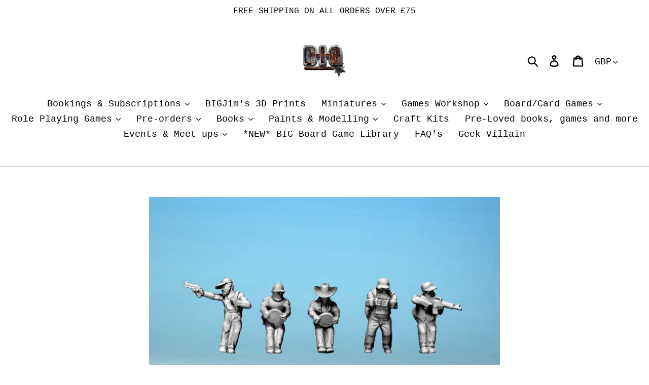

--- FILE ---
content_type: text/html; charset=utf-8
request_url: https://www.bristolindependentgaming.co.uk/products/bootleggers-gaslands-1
body_size: 43653
content:
<!doctype html>
<html class="no-js" lang="en">
<head>
  <meta charset="utf-8">
  <meta http-equiv="X-UA-Compatible" content="IE=edge,chrome=1">
  <meta name="viewport" content="width=device-width,initial-scale=1">
  <meta name="theme-color" content="#557b97">
  <link rel="canonical" href="https://www.bristolindependentgaming.co.uk/products/bootleggers-gaslands-1"><link rel="shortcut icon" href="//www.bristolindependentgaming.co.uk/cdn/shop/files/Big_logo_32x32.jpg?v=1613778202" type="image/png"><title>Bootleggers ( Drivers and Passengers)-Gaslands
&ndash; Bristol Independent Gaming ltd</title><meta name="description" content="NSPIoC15 - Bootleggers (Drivers and Passengers)   Five figure set. Roughly 20mm scale, designed to go with hotwheels/ matchbox style toy cars. Metal figures, supplied unpainted. Designed by Mark Copplestone."><!-- /snippets/social-meta-tags.liquid -->




<meta property="og:site_name" content="Bristol Independent Gaming ltd">
<meta property="og:url" content="https://www.bristolindependentgaming.co.uk/products/bootleggers-gaslands-1">
<meta property="og:title" content="Bootleggers ( Drivers and Passengers)-Gaslands">
<meta property="og:type" content="product">
<meta property="og:description" content="NSPIoC15 - Bootleggers (Drivers and Passengers)   Five figure set. Roughly 20mm scale, designed to go with hotwheels/ matchbox style toy cars. Metal figures, supplied unpainted. Designed by Mark Copplestone.">

  <meta property="og:price:amount" content="6.90">
  <meta property="og:price:currency" content="GBP">

<meta property="og:image" content="http://www.bristolindependentgaming.co.uk/cdn/shop/products/Bootleggers_DriversandPassengers_1200x1200.jpg?v=1611757329">
<meta property="og:image:secure_url" content="https://www.bristolindependentgaming.co.uk/cdn/shop/products/Bootleggers_DriversandPassengers_1200x1200.jpg?v=1611757329">


  <meta name="twitter:site" content="@BIG_Bristol">

<meta name="twitter:card" content="summary_large_image">
<meta name="twitter:title" content="Bootleggers ( Drivers and Passengers)-Gaslands">
<meta name="twitter:description" content="NSPIoC15 - Bootleggers (Drivers and Passengers)   Five figure set. Roughly 20mm scale, designed to go with hotwheels/ matchbox style toy cars. Metal figures, supplied unpainted. Designed by Mark Copplestone.">


  <link href="//www.bristolindependentgaming.co.uk/cdn/shop/t/1/assets/theme.scss.css?v=36212341375264910551762888821" rel="stylesheet" type="text/css" media="all" />

  <script>
    var theme = {
      strings: {
        addToCart: "Add to cart",
        soldOut: "Sold out",
        unavailable: "Unavailable",
        regularPrice: "Regular price",
        sale: "Sale",
        showMore: "Show More",
        showLess: "Show Less",
        addressError: "Error looking up that address",
        addressNoResults: "No results for that address",
        addressQueryLimit: "You have exceeded the Google API usage limit. Consider upgrading to a \u003ca href=\"https:\/\/developers.google.com\/maps\/premium\/usage-limits\"\u003ePremium Plan\u003c\/a\u003e.",
        authError: "There was a problem authenticating your Google Maps account.",
        newWindow: "Opens in a new window.",
        external: "Opens external website.",
        newWindowExternal: "Opens external website in a new window.",
        quantityMinimumMessage: "Quantity must be 1 or more"
      },
      moneyFormat: "£{{amount}}"
    }

    document.documentElement.className = document.documentElement.className.replace('no-js', 'js');
  </script><script src="//www.bristolindependentgaming.co.uk/cdn/shop/t/1/assets/lazysizes.js?v=94224023136283657951560957960" async="async"></script>
  <script src="//www.bristolindependentgaming.co.uk/cdn/shop/t/1/assets/vendor.js?v=12001839194546984181560957961" defer="defer"></script>
  <script src="//www.bristolindependentgaming.co.uk/cdn/shop/t/1/assets/theme.js?v=25389294977010192511639593080" defer="defer"></script>

  <script>window.performance && window.performance.mark && window.performance.mark('shopify.content_for_header.start');</script><meta name="google-site-verification" content="resaWtAh_1NsVyBFqHrq-tAEyI67tz9SG66e8UMXCxg">
<meta name="facebook-domain-verification" content="7boq9e13ejf8eejneaaoazst201gv1">
<meta id="shopify-digital-wallet" name="shopify-digital-wallet" content="/24999428174/digital_wallets/dialog">
<meta name="shopify-checkout-api-token" content="1c84c9a93255927d4581493796dae05c">
<link rel="alternate" type="application/json+oembed" href="https://www.bristolindependentgaming.co.uk/products/bootleggers-gaslands-1.oembed">
<script async="async" src="/checkouts/internal/preloads.js?locale=en-GB"></script>
<link rel="preconnect" href="https://shop.app" crossorigin="anonymous">
<script async="async" src="https://shop.app/checkouts/internal/preloads.js?locale=en-GB&shop_id=24999428174" crossorigin="anonymous"></script>
<script id="apple-pay-shop-capabilities" type="application/json">{"shopId":24999428174,"countryCode":"GB","currencyCode":"GBP","merchantCapabilities":["supports3DS"],"merchantId":"gid:\/\/shopify\/Shop\/24999428174","merchantName":"Bristol Independent Gaming ltd","requiredBillingContactFields":["postalAddress","email","phone"],"requiredShippingContactFields":["postalAddress","email","phone"],"shippingType":"shipping","supportedNetworks":["visa","maestro","masterCard","discover","elo"],"total":{"type":"pending","label":"Bristol Independent Gaming ltd","amount":"1.00"},"shopifyPaymentsEnabled":true,"supportsSubscriptions":true}</script>
<script id="shopify-features" type="application/json">{"accessToken":"1c84c9a93255927d4581493796dae05c","betas":["rich-media-storefront-analytics"],"domain":"www.bristolindependentgaming.co.uk","predictiveSearch":true,"shopId":24999428174,"locale":"en"}</script>
<script>var Shopify = Shopify || {};
Shopify.shop = "bristol-independent-gaming-ltd.myshopify.com";
Shopify.locale = "en";
Shopify.currency = {"active":"GBP","rate":"1.0"};
Shopify.country = "GB";
Shopify.theme = {"name":"Debut","id":74229284942,"schema_name":"Debut","schema_version":"12.0.0","theme_store_id":796,"role":"main"};
Shopify.theme.handle = "null";
Shopify.theme.style = {"id":null,"handle":null};
Shopify.cdnHost = "www.bristolindependentgaming.co.uk/cdn";
Shopify.routes = Shopify.routes || {};
Shopify.routes.root = "/";</script>
<script type="module">!function(o){(o.Shopify=o.Shopify||{}).modules=!0}(window);</script>
<script>!function(o){function n(){var o=[];function n(){o.push(Array.prototype.slice.apply(arguments))}return n.q=o,n}var t=o.Shopify=o.Shopify||{};t.loadFeatures=n(),t.autoloadFeatures=n()}(window);</script>
<script>
  window.ShopifyPay = window.ShopifyPay || {};
  window.ShopifyPay.apiHost = "shop.app\/pay";
  window.ShopifyPay.redirectState = null;
</script>
<script id="shop-js-analytics" type="application/json">{"pageType":"product"}</script>
<script defer="defer" async type="module" src="//www.bristolindependentgaming.co.uk/cdn/shopifycloud/shop-js/modules/v2/client.init-shop-cart-sync_C5BV16lS.en.esm.js"></script>
<script defer="defer" async type="module" src="//www.bristolindependentgaming.co.uk/cdn/shopifycloud/shop-js/modules/v2/chunk.common_CygWptCX.esm.js"></script>
<script type="module">
  await import("//www.bristolindependentgaming.co.uk/cdn/shopifycloud/shop-js/modules/v2/client.init-shop-cart-sync_C5BV16lS.en.esm.js");
await import("//www.bristolindependentgaming.co.uk/cdn/shopifycloud/shop-js/modules/v2/chunk.common_CygWptCX.esm.js");

  window.Shopify.SignInWithShop?.initShopCartSync?.({"fedCMEnabled":true,"windoidEnabled":true});

</script>
<script>
  window.Shopify = window.Shopify || {};
  if (!window.Shopify.featureAssets) window.Shopify.featureAssets = {};
  window.Shopify.featureAssets['shop-js'] = {"shop-cart-sync":["modules/v2/client.shop-cart-sync_ZFArdW7E.en.esm.js","modules/v2/chunk.common_CygWptCX.esm.js"],"init-fed-cm":["modules/v2/client.init-fed-cm_CmiC4vf6.en.esm.js","modules/v2/chunk.common_CygWptCX.esm.js"],"shop-button":["modules/v2/client.shop-button_tlx5R9nI.en.esm.js","modules/v2/chunk.common_CygWptCX.esm.js"],"shop-cash-offers":["modules/v2/client.shop-cash-offers_DOA2yAJr.en.esm.js","modules/v2/chunk.common_CygWptCX.esm.js","modules/v2/chunk.modal_D71HUcav.esm.js"],"init-windoid":["modules/v2/client.init-windoid_sURxWdc1.en.esm.js","modules/v2/chunk.common_CygWptCX.esm.js"],"shop-toast-manager":["modules/v2/client.shop-toast-manager_ClPi3nE9.en.esm.js","modules/v2/chunk.common_CygWptCX.esm.js"],"init-shop-email-lookup-coordinator":["modules/v2/client.init-shop-email-lookup-coordinator_B8hsDcYM.en.esm.js","modules/v2/chunk.common_CygWptCX.esm.js"],"init-shop-cart-sync":["modules/v2/client.init-shop-cart-sync_C5BV16lS.en.esm.js","modules/v2/chunk.common_CygWptCX.esm.js"],"avatar":["modules/v2/client.avatar_BTnouDA3.en.esm.js"],"pay-button":["modules/v2/client.pay-button_FdsNuTd3.en.esm.js","modules/v2/chunk.common_CygWptCX.esm.js"],"init-customer-accounts":["modules/v2/client.init-customer-accounts_DxDtT_ad.en.esm.js","modules/v2/client.shop-login-button_C5VAVYt1.en.esm.js","modules/v2/chunk.common_CygWptCX.esm.js","modules/v2/chunk.modal_D71HUcav.esm.js"],"init-shop-for-new-customer-accounts":["modules/v2/client.init-shop-for-new-customer-accounts_ChsxoAhi.en.esm.js","modules/v2/client.shop-login-button_C5VAVYt1.en.esm.js","modules/v2/chunk.common_CygWptCX.esm.js","modules/v2/chunk.modal_D71HUcav.esm.js"],"shop-login-button":["modules/v2/client.shop-login-button_C5VAVYt1.en.esm.js","modules/v2/chunk.common_CygWptCX.esm.js","modules/v2/chunk.modal_D71HUcav.esm.js"],"init-customer-accounts-sign-up":["modules/v2/client.init-customer-accounts-sign-up_CPSyQ0Tj.en.esm.js","modules/v2/client.shop-login-button_C5VAVYt1.en.esm.js","modules/v2/chunk.common_CygWptCX.esm.js","modules/v2/chunk.modal_D71HUcav.esm.js"],"shop-follow-button":["modules/v2/client.shop-follow-button_Cva4Ekp9.en.esm.js","modules/v2/chunk.common_CygWptCX.esm.js","modules/v2/chunk.modal_D71HUcav.esm.js"],"checkout-modal":["modules/v2/client.checkout-modal_BPM8l0SH.en.esm.js","modules/v2/chunk.common_CygWptCX.esm.js","modules/v2/chunk.modal_D71HUcav.esm.js"],"lead-capture":["modules/v2/client.lead-capture_Bi8yE_yS.en.esm.js","modules/v2/chunk.common_CygWptCX.esm.js","modules/v2/chunk.modal_D71HUcav.esm.js"],"shop-login":["modules/v2/client.shop-login_D6lNrXab.en.esm.js","modules/v2/chunk.common_CygWptCX.esm.js","modules/v2/chunk.modal_D71HUcav.esm.js"],"payment-terms":["modules/v2/client.payment-terms_CZxnsJam.en.esm.js","modules/v2/chunk.common_CygWptCX.esm.js","modules/v2/chunk.modal_D71HUcav.esm.js"]};
</script>
<script>(function() {
  var isLoaded = false;
  function asyncLoad() {
    if (isLoaded) return;
    isLoaded = true;
    var urls = ["https:\/\/sdks.automizely.com\/conversions\/v1\/conversions.js?app_connection_id=82e43074bb3643d3a0de179d0d30e773\u0026mapped_org_id=0623d707afe6ead28cd8f62e188d7e3f_v1\u0026shop=bristol-independent-gaming-ltd.myshopify.com"];
    for (var i = 0; i < urls.length; i++) {
      var s = document.createElement('script');
      s.type = 'text/javascript';
      s.async = true;
      s.src = urls[i];
      var x = document.getElementsByTagName('script')[0];
      x.parentNode.insertBefore(s, x);
    }
  };
  if(window.attachEvent) {
    window.attachEvent('onload', asyncLoad);
  } else {
    window.addEventListener('load', asyncLoad, false);
  }
})();</script>
<script id="__st">var __st={"a":24999428174,"offset":0,"reqid":"dfaec5d8-df14-438b-ac2a-ec11ce0ea5f0-1768823408","pageurl":"www.bristolindependentgaming.co.uk\/products\/bootleggers-gaslands-1","u":"23f7faabe655","p":"product","rtyp":"product","rid":4929862008910};</script>
<script>window.ShopifyPaypalV4VisibilityTracking = true;</script>
<script id="captcha-bootstrap">!function(){'use strict';const t='contact',e='account',n='new_comment',o=[[t,t],['blogs',n],['comments',n],[t,'customer']],c=[[e,'customer_login'],[e,'guest_login'],[e,'recover_customer_password'],[e,'create_customer']],r=t=>t.map((([t,e])=>`form[action*='/${t}']:not([data-nocaptcha='true']) input[name='form_type'][value='${e}']`)).join(','),a=t=>()=>t?[...document.querySelectorAll(t)].map((t=>t.form)):[];function s(){const t=[...o],e=r(t);return a(e)}const i='password',u='form_key',d=['recaptcha-v3-token','g-recaptcha-response','h-captcha-response',i],f=()=>{try{return window.sessionStorage}catch{return}},m='__shopify_v',_=t=>t.elements[u];function p(t,e,n=!1){try{const o=window.sessionStorage,c=JSON.parse(o.getItem(e)),{data:r}=function(t){const{data:e,action:n}=t;return t[m]||n?{data:e,action:n}:{data:t,action:n}}(c);for(const[e,n]of Object.entries(r))t.elements[e]&&(t.elements[e].value=n);n&&o.removeItem(e)}catch(o){console.error('form repopulation failed',{error:o})}}const l='form_type',E='cptcha';function T(t){t.dataset[E]=!0}const w=window,h=w.document,L='Shopify',v='ce_forms',y='captcha';let A=!1;((t,e)=>{const n=(g='f06e6c50-85a8-45c8-87d0-21a2b65856fe',I='https://cdn.shopify.com/shopifycloud/storefront-forms-hcaptcha/ce_storefront_forms_captcha_hcaptcha.v1.5.2.iife.js',D={infoText:'Protected by hCaptcha',privacyText:'Privacy',termsText:'Terms'},(t,e,n)=>{const o=w[L][v],c=o.bindForm;if(c)return c(t,g,e,D).then(n);var r;o.q.push([[t,g,e,D],n]),r=I,A||(h.body.append(Object.assign(h.createElement('script'),{id:'captcha-provider',async:!0,src:r})),A=!0)});var g,I,D;w[L]=w[L]||{},w[L][v]=w[L][v]||{},w[L][v].q=[],w[L][y]=w[L][y]||{},w[L][y].protect=function(t,e){n(t,void 0,e),T(t)},Object.freeze(w[L][y]),function(t,e,n,w,h,L){const[v,y,A,g]=function(t,e,n){const i=e?o:[],u=t?c:[],d=[...i,...u],f=r(d),m=r(i),_=r(d.filter((([t,e])=>n.includes(e))));return[a(f),a(m),a(_),s()]}(w,h,L),I=t=>{const e=t.target;return e instanceof HTMLFormElement?e:e&&e.form},D=t=>v().includes(t);t.addEventListener('submit',(t=>{const e=I(t);if(!e)return;const n=D(e)&&!e.dataset.hcaptchaBound&&!e.dataset.recaptchaBound,o=_(e),c=g().includes(e)&&(!o||!o.value);(n||c)&&t.preventDefault(),c&&!n&&(function(t){try{if(!f())return;!function(t){const e=f();if(!e)return;const n=_(t);if(!n)return;const o=n.value;o&&e.removeItem(o)}(t);const e=Array.from(Array(32),(()=>Math.random().toString(36)[2])).join('');!function(t,e){_(t)||t.append(Object.assign(document.createElement('input'),{type:'hidden',name:u})),t.elements[u].value=e}(t,e),function(t,e){const n=f();if(!n)return;const o=[...t.querySelectorAll(`input[type='${i}']`)].map((({name:t})=>t)),c=[...d,...o],r={};for(const[a,s]of new FormData(t).entries())c.includes(a)||(r[a]=s);n.setItem(e,JSON.stringify({[m]:1,action:t.action,data:r}))}(t,e)}catch(e){console.error('failed to persist form',e)}}(e),e.submit())}));const S=(t,e)=>{t&&!t.dataset[E]&&(n(t,e.some((e=>e===t))),T(t))};for(const o of['focusin','change'])t.addEventListener(o,(t=>{const e=I(t);D(e)&&S(e,y())}));const B=e.get('form_key'),M=e.get(l),P=B&&M;t.addEventListener('DOMContentLoaded',(()=>{const t=y();if(P)for(const e of t)e.elements[l].value===M&&p(e,B);[...new Set([...A(),...v().filter((t=>'true'===t.dataset.shopifyCaptcha))])].forEach((e=>S(e,t)))}))}(h,new URLSearchParams(w.location.search),n,t,e,['guest_login'])})(!0,!0)}();</script>
<script integrity="sha256-4kQ18oKyAcykRKYeNunJcIwy7WH5gtpwJnB7kiuLZ1E=" data-source-attribution="shopify.loadfeatures" defer="defer" src="//www.bristolindependentgaming.co.uk/cdn/shopifycloud/storefront/assets/storefront/load_feature-a0a9edcb.js" crossorigin="anonymous"></script>
<script crossorigin="anonymous" defer="defer" src="//www.bristolindependentgaming.co.uk/cdn/shopifycloud/storefront/assets/shopify_pay/storefront-65b4c6d7.js?v=20250812"></script>
<script data-source-attribution="shopify.dynamic_checkout.dynamic.init">var Shopify=Shopify||{};Shopify.PaymentButton=Shopify.PaymentButton||{isStorefrontPortableWallets:!0,init:function(){window.Shopify.PaymentButton.init=function(){};var t=document.createElement("script");t.src="https://www.bristolindependentgaming.co.uk/cdn/shopifycloud/portable-wallets/latest/portable-wallets.en.js",t.type="module",document.head.appendChild(t)}};
</script>
<script data-source-attribution="shopify.dynamic_checkout.buyer_consent">
  function portableWalletsHideBuyerConsent(e){var t=document.getElementById("shopify-buyer-consent"),n=document.getElementById("shopify-subscription-policy-button");t&&n&&(t.classList.add("hidden"),t.setAttribute("aria-hidden","true"),n.removeEventListener("click",e))}function portableWalletsShowBuyerConsent(e){var t=document.getElementById("shopify-buyer-consent"),n=document.getElementById("shopify-subscription-policy-button");t&&n&&(t.classList.remove("hidden"),t.removeAttribute("aria-hidden"),n.addEventListener("click",e))}window.Shopify?.PaymentButton&&(window.Shopify.PaymentButton.hideBuyerConsent=portableWalletsHideBuyerConsent,window.Shopify.PaymentButton.showBuyerConsent=portableWalletsShowBuyerConsent);
</script>
<script data-source-attribution="shopify.dynamic_checkout.cart.bootstrap">document.addEventListener("DOMContentLoaded",(function(){function t(){return document.querySelector("shopify-accelerated-checkout-cart, shopify-accelerated-checkout")}if(t())Shopify.PaymentButton.init();else{new MutationObserver((function(e,n){t()&&(Shopify.PaymentButton.init(),n.disconnect())})).observe(document.body,{childList:!0,subtree:!0})}}));
</script>
<script id='scb4127' type='text/javascript' async='' src='https://www.bristolindependentgaming.co.uk/cdn/shopifycloud/privacy-banner/storefront-banner.js'></script><link id="shopify-accelerated-checkout-styles" rel="stylesheet" media="screen" href="https://www.bristolindependentgaming.co.uk/cdn/shopifycloud/portable-wallets/latest/accelerated-checkout-backwards-compat.css" crossorigin="anonymous">
<style id="shopify-accelerated-checkout-cart">
        #shopify-buyer-consent {
  margin-top: 1em;
  display: inline-block;
  width: 100%;
}

#shopify-buyer-consent.hidden {
  display: none;
}

#shopify-subscription-policy-button {
  background: none;
  border: none;
  padding: 0;
  text-decoration: underline;
  font-size: inherit;
  cursor: pointer;
}

#shopify-subscription-policy-button::before {
  box-shadow: none;
}

      </style>

<script>window.performance && window.performance.mark && window.performance.mark('shopify.content_for_header.end');</script>
  <script src="https://cdn.younet.network/main.js"></script><script>
    // empty script tag to work around a platform issue where attributes of first script in file are scrubbed
</script>

<script id="bold-subscriptions-script" type="text/javascript">
    window.BOLD = window.BOLD || {};
    window.BOLD.subscriptions = window.BOLD.subscriptions || {};
    window.BOLD.subscriptions.classes = window.BOLD.subscriptions.classes || {};
    window.BOLD.subscriptions.patches = window.BOLD.subscriptions.patches || {};
    window.BOLD.subscriptions.patches.maxCheckoutRetries = window.BOLD.subscriptions.patches.maxCheckoutRetries || 200;
    window.BOLD.subscriptions.patches.currentCheckoutRetries = window.BOLD.subscriptions.patches.currentCheckoutRetries || 0;
    window.BOLD.subscriptions.patches.maxCashierPatchAttempts = window.BOLD.subscriptions.patches.maxCashierPatchAttempts || 200;
    window.BOLD.subscriptions.patches.currentCashierPatchAttempts = window.BOLD.subscriptions.patches.currentCashierPatchAttempts || 0;
    window.BOLD.subscriptions.config = window.BOLD.subscriptions.config || {};
    window.BOLD.subscriptions.config.platform = 'shopify';
    window.BOLD.subscriptions.config.shopDomain = 'bristol-independent-gaming-ltd.myshopify.com';
    window.BOLD.subscriptions.config.customDomain = 'www.bristolindependentgaming.co.uk';
    window.BOLD.subscriptions.config.shopIdentifier = '24999428174';
    window.BOLD.subscriptions.config.cashierUrl = 'https://cashier.boldcommerce.com';
    window.BOLD.subscriptions.config.cashierApplicationUUID = '2e6a2bbc-b12b-4255-abdf-a02af85c0d4e';
    window.BOLD.subscriptions.config.appUrl = 'https://sub.boldapps.net';
    window.BOLD.subscriptions.config.currencyCode = 'GBP';
    window.BOLD.subscriptions.config.checkoutType = 'shopify';
    window.BOLD.subscriptions.config.currencyFormat = "\u00a3\u0026#123;\u0026#123;amount}}";
    window.BOLD.subscriptions.config.shopCurrencies = [];
    window.BOLD.subscriptions.config.shopSettings = {"allow_msp_cancellation":true,"allow_msp_prepaid_renewal":true,"customer_can_pause_subscription":true,"customer_can_change_next_order_date":true,"line_item_discount_policy":"inherit","customer_can_change_order_frequency":true,"customer_can_create_an_additional_order":false,"show_currency_code":true};
    window.BOLD.subscriptions.config.cashierPluginOnlyMode = window.BOLD.subscriptions.config.cashierPluginOnlyMode || false;
    if (window.BOLD.subscriptions.config.waitForCheckoutLoader === undefined) {
        window.BOLD.subscriptions.config.waitForCheckoutLoader = true;
    }

    window.BOLD.subscriptions.config.addToCartFormSelectors = window.BOLD.subscriptions.config.addToCartFormSelectors || [];
    window.BOLD.subscriptions.config.addToCartButtonSelectors = window.BOLD.subscriptions.config.addToCartButtonSelectors || [];
    window.BOLD.subscriptions.config.widgetInsertBeforeSelectors = window.BOLD.subscriptions.config.widgetInsertBeforeSelectors || [];
    window.BOLD.subscriptions.config.quickAddToCartButtonSelectors = window.BOLD.subscriptions.config.quickAddToCartButtonSelectors || [];
    window.BOLD.subscriptions.config.cartElementSelectors = window.BOLD.subscriptions.config.cartElementSelectors || [];
    window.BOLD.subscriptions.config.cartTotalElementSelectors = window.BOLD.subscriptions.config.cartTotalElementSelectors || [];
    window.BOLD.subscriptions.config.lineItemSelectors = window.BOLD.subscriptions.config.lineItemSelectors || [];
    window.BOLD.subscriptions.config.lineItemNameSelectors = window.BOLD.subscriptions.config.lineItemNameSelectors || [];
    window.BOLD.subscriptions.config.checkoutButtonSelectors = window.BOLD.subscriptions.config.checkoutButtonSelectors || [];

    window.BOLD.subscriptions.config.featureFlags = window.BOLD.subscriptions.config.featureFlags || ["BS2-1698-get-paypal-methods-from-cashier","BS2-1699-select-payment-methods-msp","BS2-1882-gen-settings-tz","BS2-2335-discount-first-order","BS2-3449-disable-checkout-buttons","BS2-2894-shared-secret-mandatory","BS2-3390-ignore-gb-province","BS2-1699-edit-payment-methods-admin","bs2-1804-cancellation-management-page"];
    window.BOLD.subscriptions.config.subscriptionProcessingFrequency = '60';
    window.BOLD.subscriptions.config.requireMSPInitialLoadingMessage = true;
    window.BOLD.subscriptions.data = window.BOLD.subscriptions.data || {};

    // Interval text markup template
    window.BOLD.subscriptions.config.lineItemPropertyListSelectors = window.BOLD.subscriptions.config.lineItemPropertyListSelectors || [];
    window.BOLD.subscriptions.config.lineItemPropertyListSelectors.push('dl.definitionList');
    window.BOLD.subscriptions.config.lineItemPropertyListTemplate = window.BOLD.subscriptions.config.lineItemPropertyListTemplate || '<dl class="definitionList"></dl>';
    window.BOLD.subscriptions.config.lineItemPropertyTemplate = window.BOLD.subscriptions.config.lineItemPropertyTemplate || '<dt class="definitionList-key">\:</dt><dd class="definitionList-value">\</dd>';

    // Discount text markup template
    window.BOLD.subscriptions.config.discountItemTemplate = window.BOLD.subscriptions.config.discountItemTemplate || '<div class="bold-subscriptions-discount"><div class="bold-subscriptions-discount__details">\</div><div class="bold-subscriptions-discount__total">\</div></div>';


    // Constants in XMLHttpRequest are not reliable, so we will create our own
    // reference: https://developer.mozilla.org/en-US/docs/Web/API/XMLHttpRequest/readyState
    window.BOLD.subscriptions.config.XMLHttpRequest = {
        UNSENT:0,            // Client has been created. open() not called yet.
        OPENED: 1,           // open() has been called.
        HEADERS_RECEIVED: 2, // send() has been called, and headers and status are available.
        LOADING: 3,          // Downloading; responseText holds partial data.
        DONE: 4              // The operation is complete.
    };

    window.BOLD.subscriptions.config.assetBaseUrl = 'https://sub.boldapps.net';
    if (window.localStorage && window.localStorage.getItem('boldSubscriptionsAssetBaseUrl')) {
        window.BOLD.subscriptions.config.assetBaseUrl = window.localStorage.getItem('boldSubscriptionsAssetBaseUrl')
    }

    if (localStorage && localStorage.getItem('boldSubscriptionsSubscriptionGroups')) {
        window.BOLD.subscriptions.data.subscriptionGroups = JSON.parse(localStorage.getItem('boldSubscriptionsSubscriptionGroups'));
    } else {
        window.BOLD.subscriptions.data.subscriptionGroups = [];
    }

    function isFeatureFlagEnabled(featureFlag) {
        for (var i = 0; i < window.BOLD.subscriptions.config.featureFlags.length; i++) {
            if (window.BOLD.subscriptions.config.featureFlags[i] === featureFlag){
                return true;
            }
        }
        return false;
    }

    window.BOLD.subscriptions.logger = {
        tag: "bold_subscriptions",
        // the bold subscriptions log level
        // 0 - errors (default)
        // 1 - warnings + errors
        // 2 - info + warnings + errors
        // use window.localStorage.setItem('boldSubscriptionsLogLevel', x) to set the log level
        levels: {
            ERROR: 0,
            WARN: 1,
            INFO: 2,
        },
        level: parseInt((window.localStorage && window.localStorage.getItem('boldSubscriptionsLogLevel')) || "0", 10),
        _log: function(callArgs, level) {
            if (!window.console) {
                return null;
            }

            if (window.BOLD.subscriptions.logger.level <= level) {
                return;
            }

            var params = Array.prototype.slice.call(callArgs);
            params.unshift(window.BOLD.subscriptions.logger.tag);

            switch (level) {
                case window.BOLD.subscriptions.logger.levels.INFO:
                    console.info.apply(null, params);
                    return;
                case window.BOLD.subscriptions.logger.levels.WARN:
                    console.warn.apply(null, params);
                    return;
                case window.BOLD.subscriptions.logger.levels.ERROR:
                    console.error.apply(null, params);
                    return;
                default:
                    console.log.apply(null, params);
                    return;
            }
        },
        info: function() {
            window.BOLD.subscriptions.logger._log(arguments, window.BOLD.subscriptions.logger.levels.INFO);
        },
        warn: function() {
            window.BOLD.subscriptions.logger._log(arguments, window.BOLD.subscriptions.logger.levels.WARN);
        },
        error: function() {
            window.BOLD.subscriptions.logger._log(arguments, window.BOLD.subscriptions.logger.levels.ERROR);
        }
    }

    window.BOLD.subscriptions.getSubscriptionGroupFromProductId = function (productId) {
        var data = window.BOLD.subscriptions.data;
        var foundGroup = null;
        for (var i = 0; i < data.subscriptionGroups.length; i += 1) {
            var subscriptionGroup = data.subscriptionGroups[i];
            for (var j = 0; j < subscriptionGroup.selection_options.length; j += 1) {
                var selectionOption = subscriptionGroup.selection_options[j];
                if (selectionOption.platform_entity_id === productId.toString()) {
                    foundGroup = subscriptionGroup;
                    break;
                }
            }
            if (foundGroup) {
                break;
            }
        }
        return foundGroup;
    };

    window.BOLD.subscriptions.getSubscriptionGroupById = function(subGroupId) {
        var subscriptionGroups = window.BOLD.subscriptions.data.subscriptionGroups;

        for (var i = 0; i < subscriptionGroups.length; i += 1) {
            var subGroup = subscriptionGroups[i];
            if (subGroup.id === subGroupId) {
                return subGroup;
            }
        }

        return null;
    };

    window.BOLD.subscriptions.getSubscriptionGroupPrepaidDurationById = function(subscriptionGroupId, prepaidDurationId) {
        var subscriptionGroup = window.BOLD.subscriptions.getSubscriptionGroupById(subscriptionGroupId);

        if (
            !subscriptionGroup
            || !subscriptionGroup.prepaid_durations
            || !subscriptionGroup.prepaid_durations.length
        ) {
            return null;
        }

        for (var i = 0; i < subscriptionGroup.prepaid_durations.length; i++) {
            var prepaidDuration = subscriptionGroup.prepaid_durations[i];
            if (prepaidDuration.id === prepaidDurationId) {
                return prepaidDuration;
            }
        }

        return null;
    }

    window.BOLD.subscriptions.getSubscriptionGroupBillingRuleById = function(subGroup, billingRuleId) {
        for (var i = 0; i < subGroup.billing_rules.length; i += 1) {
            var billingRule = subGroup.billing_rules[i];
            if (billingRule.id === billingRuleId) {
                return billingRule;
            }
        }

        return null;
    };

    window.BOLD.subscriptions.toggleDisabledAddToCartButtons = function(d) {
        var addToCartForms = document.querySelectorAll(window.BOLD.subscriptions.config.addToCartFormSelectors.join(','));
        var disable = !!d;
        for (var i = 0; i < addToCartForms.length; i++) {
            var addToCartForm = addToCartForms[i];
            var productId = window.BOLD.subscriptions.getProductIdFromAddToCartForm(addToCartForm);
            var subscriptionGroup = window.BOLD.subscriptions.getSubscriptionGroupFromProductId(productId);

            if (subscriptionGroup) {
                var addToCartButtons = addToCartForm.querySelectorAll(window.BOLD.subscriptions.config.addToCartButtonSelectors.join(','));
                for (var j = 0; j < addToCartButtons.length; j++) {
                    var addToCartButton = addToCartButtons[j];
                    var toggleAction = disable ?  addToCartButton.setAttribute : addToCartButton.removeAttribute;

                    addToCartButton.disabled = disable;
                    toggleAction.call(addToCartButton, 'data-disabled-by-subscriptions', disable);
                }
            }
        }
    };

    window.BOLD.subscriptions.disableAddToCartButtons = function () {
        // only disable the add to cart buttons if the app isn't loaded yet
        if (!window.BOLD.subscriptions.app) {
            window.BOLD.subscriptions.toggleDisabledAddToCartButtons(true);
        } else {
            window.BOLD.subscriptions.enableAddToCartButtons();
        }
    };

    window.BOLD.subscriptions.enableAddToCartButtons = function () {
        document.removeEventListener('click', window.BOLD.subscriptions.preventSubscriptionAddToCart);
        window.BOLD.subscriptions.toggleDisabledAddToCartButtons(false);
    };

    window.BOLD.subscriptions.toggleDisabledCheckoutButtons = function(d) {
        var checkoutButtons = document.querySelectorAll(window.BOLD.subscriptions.config.checkoutButtonSelectors.join(','));
        var disable = !!d;
        for (var i = 0; i < checkoutButtons.length; i++) {
            var checkoutButton = checkoutButtons[i];
            var toggleAction = disable ? checkoutButton.setAttribute : checkoutButton.removeAttribute;

            checkoutButton.disabled = disable;
            toggleAction.call(checkoutButton, 'data-disabled-by-subscriptions', disable);
        }
    }

    window.BOLD.subscriptions.disableCheckoutButtons = function() {
        // only disable the checkout buttons if the app isn't loaded yet
        if (!window.BOLD.subscriptions.app) {
            window.BOLD.subscriptions.toggleDisabledCheckoutButtons(true);
        } else {
            window.BOLD.subscriptions.enableCheckoutButtons();
        }
    }

    window.BOLD.subscriptions.enableCheckoutButtons = function() {
        document.removeEventListener('click', window.BOLD.subscriptions.preventCheckout);
        window.BOLD.subscriptions.toggleDisabledCheckoutButtons(false);
    }

    window.BOLD.subscriptions.hasSuccessfulAddToCarts = function() {
        if (typeof(Storage) !== "undefined") {
            var successfulAddToCarts = JSON.parse(
                window.localStorage.getItem('boldSubscriptionsSuccessfulAddToCarts') || '[]'
            );
            if (successfulAddToCarts.length > 0) {
                return true;
            }
        }

        return false;
    }

    window.BOLD.subscriptions.addJSAsset = function(src) {
        var scriptTag = document.getElementById('bold-subscriptions-script');
        var jsElement = document.createElement('script');
        jsElement.type = 'text/javascript';
        jsElement.src = src;
        scriptTag.parentNode.insertBefore(jsElement, scriptTag);
    };

    window.BOLD.subscriptions.addCSSAsset = function(href) {
        var scriptTag = document.getElementById('bold-subscriptions-script');
        var cssElement = document.createElement('link');
        cssElement.href = href;
        cssElement.rel = 'stylesheet';
        scriptTag.parentNode.insertBefore(cssElement, scriptTag);
    };

    window.BOLD.subscriptions.loadStorefrontAssets = function loadStorefrontAssets() {
        var assets = window.BOLD.subscriptions.config.assets;
        window.BOLD.subscriptions.addCSSAsset(window.BOLD.subscriptions.config.assetBaseUrl + '/static/' + assets['storefront.css']);
        window.BOLD.subscriptions.addJSAsset(window.BOLD.subscriptions.config.assetBaseUrl + '/static/' + assets['storefront.js']);
    };

    window.BOLD.subscriptions.loadCustomerPortalAssets = function loadCustomerPortalAssets() {
        var assets = window.BOLD.subscriptions.config.assets;
        window.BOLD.subscriptions.addCSSAsset(window.BOLD.subscriptions.config.assetBaseUrl + '/static/' + assets['customer_portal.css']);
        window.BOLD.subscriptions.addJSAsset(window.BOLD.subscriptions.config.assetBaseUrl + '/static/' + assets['customer_portal.js']);
    };

    window.BOLD.subscriptions.processManifest = function() {
        if (!window.BOLD.subscriptions.processedManifest) {
            window.BOLD.subscriptions.processedManifest = true;
            window.BOLD.subscriptions.config.assets = JSON.parse(this.responseText);

                        window.BOLD.subscriptions.loadCustomerPortalAssets();
        }
    };

    window.BOLD.subscriptions.addInitialLoadingMessage = function() {
        var customerPortalNode = document.getElementById('customer-portal-root');
        if (customerPortalNode && window.BOLD.subscriptions.config.requireMSPInitialLoadingMessage) {
            customerPortalNode.innerHTML = '<h1 style="text-align: center;">Loading your subscriptions</h1>';
        }
    }

    window.BOLD.subscriptions.contentLoaded = function() {
        window.BOLD.subscriptions.data.contentLoadedEventTriggered = true;
        window.BOLD.subscriptions.addInitialLoadingMessage();
            };

    window.BOLD.subscriptions.preventSubscriptionAddToCart = function(e) {
        if (e.target.matches(window.BOLD.subscriptions.config.addToCartButtonSelectors.join(',')) && e.target.form) {
            var productId = window.BOLD.subscriptions.getProductIdFromAddToCartForm(e.target.form);
            var subscriptionGroup = window.BOLD.subscriptions.getSubscriptionGroupFromProductId(productId);

            if (subscriptionGroup) {
                // This code prevents products in subscription groups from being added to the cart before the
                // Subscriptions app fully loads. Once the subscriptions app loads it will re-enable the
                // buttons. Use window.BOLD.subscriptions.enableAddToCartButtons enable them manually.
                e.preventDefault();
                return false;
            }
        }
    };

    window.BOLD.subscriptions.preventCheckout = function(e) {
        if (e.target.matches(window.BOLD.subscriptions.config.checkoutButtonSelectors.join(',')) && window.BOLD.subscriptions.hasSuccessfulAddToCarts()) {
            // This code prevents checkouts on the shop until the Subscriptions app fully loads.
            // When the Subscriptions app is ready it will enable the checkout buttons itself.
            // Use window.BOLD.subscriptions.enableCheckoutButtons to enable them manually.
            e.preventDefault();
            return false;
        }
    }

        document.addEventListener('DOMContentLoaded', window.BOLD.subscriptions.contentLoaded);

    if (!Element.prototype.matches) {
        Element.prototype.matches =
            Element.prototype.matchesSelector ||
            Element.prototype.mozMatchesSelector ||
            Element.prototype.msMatchesSelector ||
            Element.prototype.oMatchesSelector ||
            Element.prototype.webkitMatchesSelector ||
            function(s) {
                var matches = (this.document || this.ownerDocument).querySelectorAll(s),
                    i = matches.length;
                while (--i >= 0 && matches.item(i) !== this) {}
                return i > -1;
            };
    }

    if (!Element.prototype.closest) {
        Element.prototype.closest = function(s) {
            var el = this;

            do {
                if (Element.prototype.matches.call(el, s)) return el;
                el = el.parentElement || el.parentNode;
            } while (el !== null && el.nodeType === 1);
            return null;
        };
    }

    window.BOLD.subscriptions.setVisibilityOfAdditionalCheckoutButtons = function (isVisible) {
        if (window.BOLD.subscriptions.config.additionalCheckoutSelectors === undefined) {
            return;
        }

        var selectors = window.BOLD.subscriptions.config.additionalCheckoutSelectors;

        for (var i = 0; i < selectors.length; i++) {
            var elements = document.querySelectorAll(selectors[i]);

            for (var j = 0; j < elements.length; j++) {
                elements[j].style.display = isVisible ? 'block' : 'none';
            }
        }
    }

    window.BOLD.subscriptions.hideAdditionalCheckoutButtons = function() {
        window.BOLD.subscriptions.setVisibilityOfAdditionalCheckoutButtons(false);
    };

    window.BOLD.subscriptions.showAdditionalCheckoutButtons = function() {
        window.BOLD.subscriptions.setVisibilityOfAdditionalCheckoutButtons(true);
    };

    window.BOLD.subscriptions.enhanceMspUrls = function(data) {
        var mspUrl = 'https://sub.boldapps.net/shop/9320/customer_portal';
        var elements = document.querySelectorAll("a[href='"+mspUrl+"']");

        if(!elements.length || !data.success) {
            return;
        }

        for (var i = 0; i < elements.length; i++) {
            elements[i].href = elements[i].href + "?jwt="+data.value.jwt+"&customerId="+data.value.customerId;
        }
    };

    window.addEventListener('load', function () {
        window.BOLD.subscriptions.getJWT(window.BOLD.subscriptions.enhanceMspUrls);
    });

    // This will be called immediately
    // Use this anonymous function to avoid polluting the global namespace
    (function() {
        var xhr = new XMLHttpRequest();
        xhr.addEventListener('load', window.BOLD.subscriptions.processManifest);
        xhr.open('GET', window.BOLD.subscriptions.config.assetBaseUrl + '/static/manifest.json?t=' + (new Date()).getTime());
        xhr.send();
    })()

    window.BOLD.subscriptions.patches.patchCashier = function() {
        if (window.BOLD && window.BOLD.checkout) {
            window.BOLD.checkout.disable();
            window.BOLD.checkout.listenerFn = window.BOLD.subscriptions.patches.cashierListenerFn;
            window.BOLD.checkout.enable();
        } else if (window.BOLD.subscriptions.patches.currentCashierPatchAttempts < window.BOLD.subscriptions.patches.maxCashierPatchAttempts) {
            window.BOLD.subscriptions.patches.currentCashierPatchAttempts++;
            setTimeout(window.BOLD.subscriptions.patches.patchCashier, 100);
        }
    };

    window.BOLD.subscriptions.patches.finishCheckout = function(event, form, cart) {
        window.BOLD.subscriptions.patches.currentCheckoutRetries++;

        if (!window.BOLD.subscriptions.app
            && window.BOLD.subscriptions.patches.currentCheckoutRetries < window.BOLD.subscriptions.patches.maxCheckoutRetries
        ) {
            setTimeout(function () { window.BOLD.subscriptions.patches.finishCheckout(event, form, cart); }, 100);
            return;
        } else if (window.BOLD.subscriptions.app) {
            window.BOLD.subscriptions.patches.currentCheckoutRetries = 0;
            window.BOLD.subscriptions.app.addCartParams(form, cart);
        }

        var noSubscriptions = false;
        if ((window.BOLD.subscriptions.app && window.BOLD.subscriptions.app.successfulAddToCarts.length === 0)
            || !window.BOLD.subscriptions.app
        ) {
            noSubscriptions = true;
            event.target.dataset.cashierConfirmedNoPlugins = true;

            if (window.BOLD.subscriptions.setCashierFeatureToken) {
                window.BOLD.subscriptions.setCashierFeatureToken(false);
            }
        }

        if ((noSubscriptions && window.BOLD.subscriptions.config.cashierPluginOnlyMode)
            || (typeof BOLD.checkout.isFeatureRequired === 'function' && !BOLD.checkout.isFeatureRequired())
        ) {
            // send them to the original checkout when in plugin only mode
            // and either BSUB is there but there are no subscription products
            // or BSUB isn't there at all
            if (form.dataset.old_form_action) {
                form.action = form.dataset.old_form_action;
            }
            event.target.click();
        } else {
            // sends them to Cashier since BSUB got a chance to add it's stuff
            // and plugin only mode is not enabled
            form.submit();
        }
    };
</script>

<script id="bold-subscriptions-platform-script" type="text/javascript">
    window.BOLD.subscriptions.config.shopPlatformId = '24999428174';
    window.BOLD.subscriptions.config.appSlug = 'subscriptions';

    window.BOLD = window.BOLD || {};
    window.BOLD.subscriptions = window.BOLD.subscriptions || {};
    window.BOLD.subscriptions.data = window.BOLD.subscriptions.data || {};
    window.BOLD.subscriptions.data.platform = window.BOLD.subscriptions.data.platform || {};
    window.BOLD.subscriptions.data.platform.customer = { id: '' };
    window.BOLD.subscriptions.data.platform.product = {"id":4929862008910,"title":"Bootleggers ( Drivers and Passengers)-Gaslands","handle":"bootleggers-gaslands-1","description":"\u003ch1\u003eNSPIoC15 - Bootleggers (Drivers and Passengers)\u003c\/h1\u003e\n\u003cp\u003e \u003c\/p\u003e\n\u003cp\u003eFive figure set.\u003c\/p\u003e\n\u003cp\u003eRoughly 20mm scale, designed to go with hotwheels\/ matchbox style toy cars.\u003c\/p\u003e\n\u003cp\u003eMetal figures, supplied unpainted.\u003c\/p\u003e\n\u003cp\u003eDesigned by Mark Copplestone.\u003c\/p\u003e","published_at":"2021-01-27T14:21:57+00:00","created_at":"2021-01-27T14:21:57+00:00","vendor":"Northstar","type":"Miniatures","tags":["Apocalyptic","Gaslands Refueled","Sci-fi"],"price":690,"price_min":690,"price_max":690,"available":true,"price_varies":false,"compare_at_price":null,"compare_at_price_min":0,"compare_at_price_max":0,"compare_at_price_varies":false,"variants":[{"id":32849847844942,"title":"Default Title","option1":"Default Title","option2":null,"option3":null,"sku":"","requires_shipping":true,"taxable":true,"featured_image":null,"available":true,"name":"Bootleggers ( Drivers and Passengers)-Gaslands","public_title":null,"options":["Default Title"],"price":690,"weight":0,"compare_at_price":null,"inventory_management":"shopify","barcode":"47844942","requires_selling_plan":false,"selling_plan_allocations":[]}],"images":["\/\/www.bristolindependentgaming.co.uk\/cdn\/shop\/products\/Bootleggers_DriversandPassengers.jpg?v=1611757329"],"featured_image":"\/\/www.bristolindependentgaming.co.uk\/cdn\/shop\/products\/Bootleggers_DriversandPassengers.jpg?v=1611757329","options":["Title"],"media":[{"alt":null,"id":9081542475854,"position":1,"preview_image":{"aspect_ratio":1.617,"height":433,"width":700,"src":"\/\/www.bristolindependentgaming.co.uk\/cdn\/shop\/products\/Bootleggers_DriversandPassengers.jpg?v=1611757329"},"aspect_ratio":1.617,"height":433,"media_type":"image","src":"\/\/www.bristolindependentgaming.co.uk\/cdn\/shop\/products\/Bootleggers_DriversandPassengers.jpg?v=1611757329","width":700}],"requires_selling_plan":false,"selling_plan_groups":[],"content":"\u003ch1\u003eNSPIoC15 - Bootleggers (Drivers and Passengers)\u003c\/h1\u003e\n\u003cp\u003e \u003c\/p\u003e\n\u003cp\u003eFive figure set.\u003c\/p\u003e\n\u003cp\u003eRoughly 20mm scale, designed to go with hotwheels\/ matchbox style toy cars.\u003c\/p\u003e\n\u003cp\u003eMetal figures, supplied unpainted.\u003c\/p\u003e\n\u003cp\u003eDesigned by Mark Copplestone.\u003c\/p\u003e"};
    window.BOLD.subscriptions.data.platform.products = [];
    window.BOLD.subscriptions.data.platform.variantProductMap = {};

    window.BOLD.subscriptions.addCachedProductData = function(products) {
        // ignore [], null, and undefined
        if (!products) {
            return
        }

        if (!Array.isArray(products)) {
            window.BOLD.subscriptions.logger.warn('products must be an array')
            return
        }

        window.BOLD.subscriptions.data.platform.products.concat(products)

        for (var i = 0; i < products.length; i++) {
            var product = products[i];
            for (var j = 0; j < product.variants.length; j++) {
                var variant = product.variants[j];
                window.BOLD.subscriptions.data.platform.variantProductMap[variant.id] = product;
            }
        }
    }

    
    window.BOLD.subscriptions.addCachedProductData([{"id":4929862008910,"title":"Bootleggers ( Drivers and Passengers)-Gaslands","handle":"bootleggers-gaslands-1","description":"\u003ch1\u003eNSPIoC15 - Bootleggers (Drivers and Passengers)\u003c\/h1\u003e\n\u003cp\u003e \u003c\/p\u003e\n\u003cp\u003eFive figure set.\u003c\/p\u003e\n\u003cp\u003eRoughly 20mm scale, designed to go with hotwheels\/ matchbox style toy cars.\u003c\/p\u003e\n\u003cp\u003eMetal figures, supplied unpainted.\u003c\/p\u003e\n\u003cp\u003eDesigned by Mark Copplestone.\u003c\/p\u003e","published_at":"2021-01-27T14:21:57+00:00","created_at":"2021-01-27T14:21:57+00:00","vendor":"Northstar","type":"Miniatures","tags":["Apocalyptic","Gaslands Refueled","Sci-fi"],"price":690,"price_min":690,"price_max":690,"available":true,"price_varies":false,"compare_at_price":null,"compare_at_price_min":0,"compare_at_price_max":0,"compare_at_price_varies":false,"variants":[{"id":32849847844942,"title":"Default Title","option1":"Default Title","option2":null,"option3":null,"sku":"","requires_shipping":true,"taxable":true,"featured_image":null,"available":true,"name":"Bootleggers ( Drivers and Passengers)-Gaslands","public_title":null,"options":["Default Title"],"price":690,"weight":0,"compare_at_price":null,"inventory_management":"shopify","barcode":"47844942","requires_selling_plan":false,"selling_plan_allocations":[]}],"images":["\/\/www.bristolindependentgaming.co.uk\/cdn\/shop\/products\/Bootleggers_DriversandPassengers.jpg?v=1611757329"],"featured_image":"\/\/www.bristolindependentgaming.co.uk\/cdn\/shop\/products\/Bootleggers_DriversandPassengers.jpg?v=1611757329","options":["Title"],"media":[{"alt":null,"id":9081542475854,"position":1,"preview_image":{"aspect_ratio":1.617,"height":433,"width":700,"src":"\/\/www.bristolindependentgaming.co.uk\/cdn\/shop\/products\/Bootleggers_DriversandPassengers.jpg?v=1611757329"},"aspect_ratio":1.617,"height":433,"media_type":"image","src":"\/\/www.bristolindependentgaming.co.uk\/cdn\/shop\/products\/Bootleggers_DriversandPassengers.jpg?v=1611757329","width":700}],"requires_selling_plan":false,"selling_plan_groups":[],"content":"\u003ch1\u003eNSPIoC15 - Bootleggers (Drivers and Passengers)\u003c\/h1\u003e\n\u003cp\u003e \u003c\/p\u003e\n\u003cp\u003eFive figure set.\u003c\/p\u003e\n\u003cp\u003eRoughly 20mm scale, designed to go with hotwheels\/ matchbox style toy cars.\u003c\/p\u003e\n\u003cp\u003eMetal figures, supplied unpainted.\u003c\/p\u003e\n\u003cp\u003eDesigned by Mark Copplestone.\u003c\/p\u003e"}]);
    
    
    

    window.BOLD.subscriptions.config.addToCartFormSelectors.push('.product-form.product-form-product-template:not(.bold-subscriptions-no-widget)');
    window.BOLD.subscriptions.config.addToCartButtonSelectors.push('[type="submit"]');
    window.BOLD.subscriptions.config.quickAddToCartButtonSelectors.push('a[data-event-type="product-click"]');
    window.BOLD.subscriptions.config.widgetInsertBeforeSelectors.push('[type="submit"]');
    window.BOLD.subscriptions.config.cartElementSelectors.push('form[action="/cart"]');
    window.BOLD.subscriptions.config.cartTotalElementSelectors.push('[data-cart-subtotal]', '.text-right .ajaxcart__subtotal');
    window.BOLD.subscriptions.config.checkoutButtonSelectors.push(
        '[name="checkout"]',
        '[href*="checkout"]:not([href*="tools/checkout"])',
        '[onclick*="checkout"]:not([onclick*="tools/checkout"])',
    );

    // Discount text markup template
    // NOTE: @ on double curly, so blade doesn't interpret, and `raw` liquid tags so liquid doesn't interpret.
    
    window.BOLD.subscriptions.config.discountItemTemplate = '<div class="bold-subscriptions-discount"><div class="bold-subscriptions-discount__details">{{details}}</div><div class="bold-subscriptions-discount__total">{{total}}</div></div>';
    

    window.BOLD.subscriptions.getProductIdFromAddToCartForm = function(addToCartForm) {
        var idInput = addToCartForm.querySelector('[name="id"]');
        if (idInput === null) {
            window.BOLD.subscriptions.logger.error('could not get variant id input from add to cart form — make sure your form has an input with [name="id"]')
            return null;
        }

        var variantId = parseInt(idInput.value, 10);
        if (isNaN(variantId)) {
            window.BOLD.subscriptions.logger.error('could not parse variant id from [name="id"] input')
            return null;
        }

        var product = window.BOLD.subscriptions.data.platform.variantProductMap[variantId];

        if (product === undefined) {
            window.BOLD.subscriptions.logger.error('could not map variant id to cached product data — call window.BOLD.subscriptions.addCachedProductData(products) to add the product to the cache')
            return null;
        }

        return product.id;
    };

    window.BOLD.subscriptions.getAddToCartForms = function() {
        var forms = [];
        var idInputs = document.querySelectorAll('[name="id"]');

        for (var i = 0; i < idInputs.length; i++) {
            var idInput = idInputs[i];
            var form = idInput.closest('form:not(.bold-subscriptions-no-widget)');
            forms.push(form);
        }

        return forms;
    };

    window.BOLD.subscriptions.getJWT = function (callback) {
        if(window.BOLD.subscriptions.data.platform.customer.id !== '') {
            var shopPlatformId = '24999428174';
            var appSlug = 'subscriptions';
            var customerPlatformId = window.BOLD.subscriptions.data.platform.customer.id;
            var proxyPath = '/apps/app-proxy/customers/v1/shops/'+shopPlatformId+'/apps/'+appSlug+'/customers/pid/'+customerPlatformId+'/jwt';

            var xmlhttp = new XMLHttpRequest();

            xmlhttp.onreadystatechange = function() {
                if (xmlhttp.readyState === window.BOLD.subscriptions.config.XMLHttpRequest.DONE) {
                    if (xmlhttp.status === 200) {
                        var data = JSON.parse(xmlhttp.responseText);
                        callback({
                            success: true,
                            value: {
                                jwt: data.bold_platform_jwt,
                                customerId: window.BOLD.subscriptions.data.platform.customer.id,
                            },
                        });
                    } else if (xmlhttp.status === 404) {
                        callback({
                            success: false,
                            error: 'not_logged_in',
                        });
                    } else {
                        callback({
                            success: false,
                            error: 'unknown',
                        });
                    }
                }
            };

            xmlhttp.open("GET", proxyPath, true);
            xmlhttp.setRequestHeader('Accept', 'application/liquid');
            xmlhttp.send();
        } else {
            callback({
                success: false,
                error: 'not_logged_in',
            });
        }
    };

    window.BOLD.subscriptions.setCashierFeatureToken = function(value) {
        if (window.BOLD.checkout_features_defaults && window.BOLD.subscriptions.config.cashierApplicationUUID) {
            window.BOLD.checkout_features_defaults.forEach(function(item) {
                if (item.id === window.BOLD.subscriptions.config.cashierApplicationUUID) {
                    item.require = value;
                }
            });
        }
    };

    // Cashier patches
    window.BOLD.subscriptions.patches.cashierListenerFn = function(event) {
        if (window.BOLD.checkout.isCheckoutButton(event.target) && window.BOLD.checkout.isEnabled()) {
            window.BOLD.subscriptions.patches.pushToCashier(event);
        } else if(window.BOLD.checkout.isCheckoutButton(event.target) && typeof window.cashier_installed_on_site === 'undefined') {
            var request = new XMLHttpRequest();
            request.open('HEAD', '/apps/checkout/isInstalled', false);
            request.send(null);

            if(request.status >= 200 && request.status < 400) {
                window.BOLD.subscriptions.patches.pushToCashier(event);
            } else {
                window.cashier_installed_on_site = false;
            }
        }
    };

    window.BOLD.subscriptions.localTime = function() {
        var localDate = new Date();
        return localDate.getTime();
    };


    window.BOLD.subscriptions.patches.pushToCashier = function(event) {
        event.preventDefault();
        var form = window.BOLD.checkout.getForm(event.target);
        var formData = new FormData(form);
        var request = new XMLHttpRequest();
        request.open('POST', '/cart/update.js?tmp=' + Date.now(), true);
        request.setRequestHeader('Content-type', 'application/x-www-form-urlencoded');

        request.onload = function() {
            if (request.status >= 200 && request.status < 400) {
                // Success!
                var cart = JSON.parse(request.responseText);

                // If items are empty redirect back to the cart
                if (cart.items.length === 0) {
                    return window.location.href = '/cart';
                }

                cart.items.forEach(function(element) {
                    delete element.product_description;
                });

                if (document.getElementById('CartSpecialInstructions')) {
                    // If the cart note exists, grab its value
                    cart.note = document.getElementById('CartSpecialInstructions').value;
                }

                var cartObj = JSON.stringify(cart);

                var form = window.BOLD.checkout.getForm(event.target);
                form.dataset.old_form_action = form.action;
                form.action = '/apps/checkout/begin-checkout' + googleAnalyticsGetParamString({});
                var cartCookie = window.BOLD.checkout.getCookie('cart');
                var element = document.createElement('INPUT');
                element.type = 'HIDDEN';
                element.name = 'cart_id';
                element.value = cartCookie;
                form.appendChild(element);

                var dateElement = document.createElement('INPUT');
                dateElement.type = 'HIDDEN';
                dateElement.name = 'checkout_local_time';
                dateElement.value = window.BOLD.subscriptions.localTime();
                form.appendChild(dateElement);

                var cartElement = document.createElement('INPUT');
                cartElement.type = 'HIDDEN';
                cartElement.name = 'cart';
                cartElement.value = cartObj;
                form.appendChild(cartElement);
                form.method = 'POST';

                if(window.BOLD && window.BOLD.checkout && typeof window.BOLD.checkout.languageIsoCode === 'string') {
                    var langInput = document.createElement('INPUT');
                    langInput.type = 'HIDDEN';
                    langInput.name = 'language_iso';
                    langInput.value = window.BOLD.checkout.languageIsoCode;
                    form.appendChild(langInput);
                }

                if (window.BOLD && window.BOLD.common && typeof window.BOLD.common.eventEmitter === 'object' && typeof window.BOLDCURRENCY !== 'undefined') {
                    window.BOLD.common.eventEmitter.emit('BOLD_CASHIER_checkout', {target: form});
                }

                window.BOLD.subscriptions.patches.finishCheckout(event, form, cart);
            }
        };

        request.send(formData);
    };

    </script>

<!-- Start of Sleeknote signup and lead generation tool - www.sleeknote.com -->
<script id="sleeknoteScript" type="text/javascript">
	(function () {
		var sleeknoteScriptTag = document.createElement("script");
		sleeknoteScriptTag.type = "text/javascript";
		sleeknoteScriptTag.charset = "utf-8";
		sleeknoteScriptTag.src = ("//sleeknotecustomerscripts.sleeknote.com/60227.js");
		var s = document.getElementById("sleeknoteScript"); 
		s.parentNode.insertBefore(sleeknoteScriptTag, s); 
	})();
</script>
<!-- End of Sleeknote signup and lead generation tool - www.sleeknote.com -->
<!-- BEGIN app block: shopify://apps/cbb-add-to-cart/blocks/app-embed-block/a337a7bb-287b-4555-be68-8840dc3d7881 --><script>
    window.codeblackbelt = window.codeblackbelt || {};
    window.codeblackbelt.shop = window.codeblackbelt.shop || 'bristol-independent-gaming-ltd.myshopify.com';
    </script><script src="//cdn.codeblackbelt.com/widgets/collections-add-to-cart/main.min.js?version=2026011911+0000" async></script>
<!-- END app block --><script src="https://cdn.shopify.com/extensions/cfc76123-b24f-4e9a-a1dc-585518796af7/forms-2294/assets/shopify-forms-loader.js" type="text/javascript" defer="defer"></script>
<script src="https://cdn.shopify.com/extensions/019b20db-86ea-7f60-a5ac-efd39c1e2d01/appointment-booking-appointo-87/assets/appointo_bundle.js" type="text/javascript" defer="defer"></script>
<script src="https://cdn.shopify.com/extensions/019b3713-b948-7c43-9672-7dd9b3183b99/terms-and-conditions-15-129/assets/front-tac.min.js" type="text/javascript" defer="defer"></script>
<link href="https://cdn.shopify.com/extensions/019b3713-b948-7c43-9672-7dd9b3183b99/terms-and-conditions-15-129/assets/front-style.css" rel="stylesheet" type="text/css" media="all">
<script src="https://cdn.shopify.com/extensions/019bc845-7020-72d2-9ab9-f7872899691e/terms-relentless-131/assets/terms.js" type="text/javascript" defer="defer"></script>
<link href="https://cdn.shopify.com/extensions/019bc845-7020-72d2-9ab9-f7872899691e/terms-relentless-131/assets/style.min.css" rel="stylesheet" type="text/css" media="all">
<link href="https://monorail-edge.shopifysvc.com" rel="dns-prefetch">
<script>(function(){if ("sendBeacon" in navigator && "performance" in window) {try {var session_token_from_headers = performance.getEntriesByType('navigation')[0].serverTiming.find(x => x.name == '_s').description;} catch {var session_token_from_headers = undefined;}var session_cookie_matches = document.cookie.match(/_shopify_s=([^;]*)/);var session_token_from_cookie = session_cookie_matches && session_cookie_matches.length === 2 ? session_cookie_matches[1] : "";var session_token = session_token_from_headers || session_token_from_cookie || "";function handle_abandonment_event(e) {var entries = performance.getEntries().filter(function(entry) {return /monorail-edge.shopifysvc.com/.test(entry.name);});if (!window.abandonment_tracked && entries.length === 0) {window.abandonment_tracked = true;var currentMs = Date.now();var navigation_start = performance.timing.navigationStart;var payload = {shop_id: 24999428174,url: window.location.href,navigation_start,duration: currentMs - navigation_start,session_token,page_type: "product"};window.navigator.sendBeacon("https://monorail-edge.shopifysvc.com/v1/produce", JSON.stringify({schema_id: "online_store_buyer_site_abandonment/1.1",payload: payload,metadata: {event_created_at_ms: currentMs,event_sent_at_ms: currentMs}}));}}window.addEventListener('pagehide', handle_abandonment_event);}}());</script>
<script id="web-pixels-manager-setup">(function e(e,d,r,n,o){if(void 0===o&&(o={}),!Boolean(null===(a=null===(i=window.Shopify)||void 0===i?void 0:i.analytics)||void 0===a?void 0:a.replayQueue)){var i,a;window.Shopify=window.Shopify||{};var t=window.Shopify;t.analytics=t.analytics||{};var s=t.analytics;s.replayQueue=[],s.publish=function(e,d,r){return s.replayQueue.push([e,d,r]),!0};try{self.performance.mark("wpm:start")}catch(e){}var l=function(){var e={modern:/Edge?\/(1{2}[4-9]|1[2-9]\d|[2-9]\d{2}|\d{4,})\.\d+(\.\d+|)|Firefox\/(1{2}[4-9]|1[2-9]\d|[2-9]\d{2}|\d{4,})\.\d+(\.\d+|)|Chrom(ium|e)\/(9{2}|\d{3,})\.\d+(\.\d+|)|(Maci|X1{2}).+ Version\/(15\.\d+|(1[6-9]|[2-9]\d|\d{3,})\.\d+)([,.]\d+|)( \(\w+\)|)( Mobile\/\w+|) Safari\/|Chrome.+OPR\/(9{2}|\d{3,})\.\d+\.\d+|(CPU[ +]OS|iPhone[ +]OS|CPU[ +]iPhone|CPU IPhone OS|CPU iPad OS)[ +]+(15[._]\d+|(1[6-9]|[2-9]\d|\d{3,})[._]\d+)([._]\d+|)|Android:?[ /-](13[3-9]|1[4-9]\d|[2-9]\d{2}|\d{4,})(\.\d+|)(\.\d+|)|Android.+Firefox\/(13[5-9]|1[4-9]\d|[2-9]\d{2}|\d{4,})\.\d+(\.\d+|)|Android.+Chrom(ium|e)\/(13[3-9]|1[4-9]\d|[2-9]\d{2}|\d{4,})\.\d+(\.\d+|)|SamsungBrowser\/([2-9]\d|\d{3,})\.\d+/,legacy:/Edge?\/(1[6-9]|[2-9]\d|\d{3,})\.\d+(\.\d+|)|Firefox\/(5[4-9]|[6-9]\d|\d{3,})\.\d+(\.\d+|)|Chrom(ium|e)\/(5[1-9]|[6-9]\d|\d{3,})\.\d+(\.\d+|)([\d.]+$|.*Safari\/(?![\d.]+ Edge\/[\d.]+$))|(Maci|X1{2}).+ Version\/(10\.\d+|(1[1-9]|[2-9]\d|\d{3,})\.\d+)([,.]\d+|)( \(\w+\)|)( Mobile\/\w+|) Safari\/|Chrome.+OPR\/(3[89]|[4-9]\d|\d{3,})\.\d+\.\d+|(CPU[ +]OS|iPhone[ +]OS|CPU[ +]iPhone|CPU IPhone OS|CPU iPad OS)[ +]+(10[._]\d+|(1[1-9]|[2-9]\d|\d{3,})[._]\d+)([._]\d+|)|Android:?[ /-](13[3-9]|1[4-9]\d|[2-9]\d{2}|\d{4,})(\.\d+|)(\.\d+|)|Mobile Safari.+OPR\/([89]\d|\d{3,})\.\d+\.\d+|Android.+Firefox\/(13[5-9]|1[4-9]\d|[2-9]\d{2}|\d{4,})\.\d+(\.\d+|)|Android.+Chrom(ium|e)\/(13[3-9]|1[4-9]\d|[2-9]\d{2}|\d{4,})\.\d+(\.\d+|)|Android.+(UC? ?Browser|UCWEB|U3)[ /]?(15\.([5-9]|\d{2,})|(1[6-9]|[2-9]\d|\d{3,})\.\d+)\.\d+|SamsungBrowser\/(5\.\d+|([6-9]|\d{2,})\.\d+)|Android.+MQ{2}Browser\/(14(\.(9|\d{2,})|)|(1[5-9]|[2-9]\d|\d{3,})(\.\d+|))(\.\d+|)|K[Aa][Ii]OS\/(3\.\d+|([4-9]|\d{2,})\.\d+)(\.\d+|)/},d=e.modern,r=e.legacy,n=navigator.userAgent;return n.match(d)?"modern":n.match(r)?"legacy":"unknown"}(),u="modern"===l?"modern":"legacy",c=(null!=n?n:{modern:"",legacy:""})[u],f=function(e){return[e.baseUrl,"/wpm","/b",e.hashVersion,"modern"===e.buildTarget?"m":"l",".js"].join("")}({baseUrl:d,hashVersion:r,buildTarget:u}),m=function(e){var d=e.version,r=e.bundleTarget,n=e.surface,o=e.pageUrl,i=e.monorailEndpoint;return{emit:function(e){var a=e.status,t=e.errorMsg,s=(new Date).getTime(),l=JSON.stringify({metadata:{event_sent_at_ms:s},events:[{schema_id:"web_pixels_manager_load/3.1",payload:{version:d,bundle_target:r,page_url:o,status:a,surface:n,error_msg:t},metadata:{event_created_at_ms:s}}]});if(!i)return console&&console.warn&&console.warn("[Web Pixels Manager] No Monorail endpoint provided, skipping logging."),!1;try{return self.navigator.sendBeacon.bind(self.navigator)(i,l)}catch(e){}var u=new XMLHttpRequest;try{return u.open("POST",i,!0),u.setRequestHeader("Content-Type","text/plain"),u.send(l),!0}catch(e){return console&&console.warn&&console.warn("[Web Pixels Manager] Got an unhandled error while logging to Monorail."),!1}}}}({version:r,bundleTarget:l,surface:e.surface,pageUrl:self.location.href,monorailEndpoint:e.monorailEndpoint});try{o.browserTarget=l,function(e){var d=e.src,r=e.async,n=void 0===r||r,o=e.onload,i=e.onerror,a=e.sri,t=e.scriptDataAttributes,s=void 0===t?{}:t,l=document.createElement("script"),u=document.querySelector("head"),c=document.querySelector("body");if(l.async=n,l.src=d,a&&(l.integrity=a,l.crossOrigin="anonymous"),s)for(var f in s)if(Object.prototype.hasOwnProperty.call(s,f))try{l.dataset[f]=s[f]}catch(e){}if(o&&l.addEventListener("load",o),i&&l.addEventListener("error",i),u)u.appendChild(l);else{if(!c)throw new Error("Did not find a head or body element to append the script");c.appendChild(l)}}({src:f,async:!0,onload:function(){if(!function(){var e,d;return Boolean(null===(d=null===(e=window.Shopify)||void 0===e?void 0:e.analytics)||void 0===d?void 0:d.initialized)}()){var d=window.webPixelsManager.init(e)||void 0;if(d){var r=window.Shopify.analytics;r.replayQueue.forEach((function(e){var r=e[0],n=e[1],o=e[2];d.publishCustomEvent(r,n,o)})),r.replayQueue=[],r.publish=d.publishCustomEvent,r.visitor=d.visitor,r.initialized=!0}}},onerror:function(){return m.emit({status:"failed",errorMsg:"".concat(f," has failed to load")})},sri:function(e){var d=/^sha384-[A-Za-z0-9+/=]+$/;return"string"==typeof e&&d.test(e)}(c)?c:"",scriptDataAttributes:o}),m.emit({status:"loading"})}catch(e){m.emit({status:"failed",errorMsg:(null==e?void 0:e.message)||"Unknown error"})}}})({shopId: 24999428174,storefrontBaseUrl: "https://www.bristolindependentgaming.co.uk",extensionsBaseUrl: "https://extensions.shopifycdn.com/cdn/shopifycloud/web-pixels-manager",monorailEndpoint: "https://monorail-edge.shopifysvc.com/unstable/produce_batch",surface: "storefront-renderer",enabledBetaFlags: ["2dca8a86"],webPixelsConfigList: [{"id":"1753743737","configuration":"{\"hashed_organization_id\":\"0623d707afe6ead28cd8f62e188d7e3f_v1\",\"app_key\":\"bristol-independent-gaming-ltd\",\"allow_collect_personal_data\":\"true\"}","eventPayloadVersion":"v1","runtimeContext":"STRICT","scriptVersion":"6f6660f15c595d517f203f6e1abcb171","type":"APP","apiClientId":2814809,"privacyPurposes":["ANALYTICS","MARKETING","SALE_OF_DATA"],"dataSharingAdjustments":{"protectedCustomerApprovalScopes":["read_customer_address","read_customer_email","read_customer_name","read_customer_personal_data","read_customer_phone"]}},{"id":"945586553","configuration":"{\"config\":\"{\\\"pixel_id\\\":\\\"GT-KFT8X8F\\\",\\\"target_country\\\":\\\"GB\\\",\\\"gtag_events\\\":[{\\\"type\\\":\\\"view_item\\\",\\\"action_label\\\":\\\"MC-JQB3TTPDE5\\\"},{\\\"type\\\":\\\"purchase\\\",\\\"action_label\\\":\\\"MC-JQB3TTPDE5\\\"},{\\\"type\\\":\\\"page_view\\\",\\\"action_label\\\":\\\"MC-JQB3TTPDE5\\\"}],\\\"enable_monitoring_mode\\\":false}\"}","eventPayloadVersion":"v1","runtimeContext":"OPEN","scriptVersion":"b2a88bafab3e21179ed38636efcd8a93","type":"APP","apiClientId":1780363,"privacyPurposes":[],"dataSharingAdjustments":{"protectedCustomerApprovalScopes":["read_customer_address","read_customer_email","read_customer_name","read_customer_personal_data","read_customer_phone"]}},{"id":"389808433","configuration":"{\"pixel_id\":\"313691056866942\",\"pixel_type\":\"facebook_pixel\",\"metaapp_system_user_token\":\"-\"}","eventPayloadVersion":"v1","runtimeContext":"OPEN","scriptVersion":"ca16bc87fe92b6042fbaa3acc2fbdaa6","type":"APP","apiClientId":2329312,"privacyPurposes":["ANALYTICS","MARKETING","SALE_OF_DATA"],"dataSharingAdjustments":{"protectedCustomerApprovalScopes":["read_customer_address","read_customer_email","read_customer_name","read_customer_personal_data","read_customer_phone"]}},{"id":"173310329","eventPayloadVersion":"v1","runtimeContext":"LAX","scriptVersion":"1","type":"CUSTOM","privacyPurposes":["ANALYTICS"],"name":"Google Analytics tag (migrated)"},{"id":"shopify-app-pixel","configuration":"{}","eventPayloadVersion":"v1","runtimeContext":"STRICT","scriptVersion":"0450","apiClientId":"shopify-pixel","type":"APP","privacyPurposes":["ANALYTICS","MARKETING"]},{"id":"shopify-custom-pixel","eventPayloadVersion":"v1","runtimeContext":"LAX","scriptVersion":"0450","apiClientId":"shopify-pixel","type":"CUSTOM","privacyPurposes":["ANALYTICS","MARKETING"]}],isMerchantRequest: false,initData: {"shop":{"name":"Bristol Independent Gaming ltd","paymentSettings":{"currencyCode":"GBP"},"myshopifyDomain":"bristol-independent-gaming-ltd.myshopify.com","countryCode":"GB","storefrontUrl":"https:\/\/www.bristolindependentgaming.co.uk"},"customer":null,"cart":null,"checkout":null,"productVariants":[{"price":{"amount":6.9,"currencyCode":"GBP"},"product":{"title":"Bootleggers ( Drivers and Passengers)-Gaslands","vendor":"Northstar","id":"4929862008910","untranslatedTitle":"Bootleggers ( Drivers and Passengers)-Gaslands","url":"\/products\/bootleggers-gaslands-1","type":"Miniatures"},"id":"32849847844942","image":{"src":"\/\/www.bristolindependentgaming.co.uk\/cdn\/shop\/products\/Bootleggers_DriversandPassengers.jpg?v=1611757329"},"sku":"","title":"Default Title","untranslatedTitle":"Default Title"}],"purchasingCompany":null},},"https://www.bristolindependentgaming.co.uk/cdn","fcfee988w5aeb613cpc8e4bc33m6693e112",{"modern":"","legacy":""},{"shopId":"24999428174","storefrontBaseUrl":"https:\/\/www.bristolindependentgaming.co.uk","extensionBaseUrl":"https:\/\/extensions.shopifycdn.com\/cdn\/shopifycloud\/web-pixels-manager","surface":"storefront-renderer","enabledBetaFlags":"[\"2dca8a86\"]","isMerchantRequest":"false","hashVersion":"fcfee988w5aeb613cpc8e4bc33m6693e112","publish":"custom","events":"[[\"page_viewed\",{}],[\"product_viewed\",{\"productVariant\":{\"price\":{\"amount\":6.9,\"currencyCode\":\"GBP\"},\"product\":{\"title\":\"Bootleggers ( Drivers and Passengers)-Gaslands\",\"vendor\":\"Northstar\",\"id\":\"4929862008910\",\"untranslatedTitle\":\"Bootleggers ( Drivers and Passengers)-Gaslands\",\"url\":\"\/products\/bootleggers-gaslands-1\",\"type\":\"Miniatures\"},\"id\":\"32849847844942\",\"image\":{\"src\":\"\/\/www.bristolindependentgaming.co.uk\/cdn\/shop\/products\/Bootleggers_DriversandPassengers.jpg?v=1611757329\"},\"sku\":\"\",\"title\":\"Default Title\",\"untranslatedTitle\":\"Default Title\"}}]]"});</script><script>
  window.ShopifyAnalytics = window.ShopifyAnalytics || {};
  window.ShopifyAnalytics.meta = window.ShopifyAnalytics.meta || {};
  window.ShopifyAnalytics.meta.currency = 'GBP';
  var meta = {"product":{"id":4929862008910,"gid":"gid:\/\/shopify\/Product\/4929862008910","vendor":"Northstar","type":"Miniatures","handle":"bootleggers-gaslands-1","variants":[{"id":32849847844942,"price":690,"name":"Bootleggers ( Drivers and Passengers)-Gaslands","public_title":null,"sku":""}],"remote":false},"page":{"pageType":"product","resourceType":"product","resourceId":4929862008910,"requestId":"dfaec5d8-df14-438b-ac2a-ec11ce0ea5f0-1768823408"}};
  for (var attr in meta) {
    window.ShopifyAnalytics.meta[attr] = meta[attr];
  }
</script>
<script class="analytics">
  (function () {
    var customDocumentWrite = function(content) {
      var jquery = null;

      if (window.jQuery) {
        jquery = window.jQuery;
      } else if (window.Checkout && window.Checkout.$) {
        jquery = window.Checkout.$;
      }

      if (jquery) {
        jquery('body').append(content);
      }
    };

    var hasLoggedConversion = function(token) {
      if (token) {
        return document.cookie.indexOf('loggedConversion=' + token) !== -1;
      }
      return false;
    }

    var setCookieIfConversion = function(token) {
      if (token) {
        var twoMonthsFromNow = new Date(Date.now());
        twoMonthsFromNow.setMonth(twoMonthsFromNow.getMonth() + 2);

        document.cookie = 'loggedConversion=' + token + '; expires=' + twoMonthsFromNow;
      }
    }

    var trekkie = window.ShopifyAnalytics.lib = window.trekkie = window.trekkie || [];
    if (trekkie.integrations) {
      return;
    }
    trekkie.methods = [
      'identify',
      'page',
      'ready',
      'track',
      'trackForm',
      'trackLink'
    ];
    trekkie.factory = function(method) {
      return function() {
        var args = Array.prototype.slice.call(arguments);
        args.unshift(method);
        trekkie.push(args);
        return trekkie;
      };
    };
    for (var i = 0; i < trekkie.methods.length; i++) {
      var key = trekkie.methods[i];
      trekkie[key] = trekkie.factory(key);
    }
    trekkie.load = function(config) {
      trekkie.config = config || {};
      trekkie.config.initialDocumentCookie = document.cookie;
      var first = document.getElementsByTagName('script')[0];
      var script = document.createElement('script');
      script.type = 'text/javascript';
      script.onerror = function(e) {
        var scriptFallback = document.createElement('script');
        scriptFallback.type = 'text/javascript';
        scriptFallback.onerror = function(error) {
                var Monorail = {
      produce: function produce(monorailDomain, schemaId, payload) {
        var currentMs = new Date().getTime();
        var event = {
          schema_id: schemaId,
          payload: payload,
          metadata: {
            event_created_at_ms: currentMs,
            event_sent_at_ms: currentMs
          }
        };
        return Monorail.sendRequest("https://" + monorailDomain + "/v1/produce", JSON.stringify(event));
      },
      sendRequest: function sendRequest(endpointUrl, payload) {
        // Try the sendBeacon API
        if (window && window.navigator && typeof window.navigator.sendBeacon === 'function' && typeof window.Blob === 'function' && !Monorail.isIos12()) {
          var blobData = new window.Blob([payload], {
            type: 'text/plain'
          });

          if (window.navigator.sendBeacon(endpointUrl, blobData)) {
            return true;
          } // sendBeacon was not successful

        } // XHR beacon

        var xhr = new XMLHttpRequest();

        try {
          xhr.open('POST', endpointUrl);
          xhr.setRequestHeader('Content-Type', 'text/plain');
          xhr.send(payload);
        } catch (e) {
          console.log(e);
        }

        return false;
      },
      isIos12: function isIos12() {
        return window.navigator.userAgent.lastIndexOf('iPhone; CPU iPhone OS 12_') !== -1 || window.navigator.userAgent.lastIndexOf('iPad; CPU OS 12_') !== -1;
      }
    };
    Monorail.produce('monorail-edge.shopifysvc.com',
      'trekkie_storefront_load_errors/1.1',
      {shop_id: 24999428174,
      theme_id: 74229284942,
      app_name: "storefront",
      context_url: window.location.href,
      source_url: "//www.bristolindependentgaming.co.uk/cdn/s/trekkie.storefront.cd680fe47e6c39ca5d5df5f0a32d569bc48c0f27.min.js"});

        };
        scriptFallback.async = true;
        scriptFallback.src = '//www.bristolindependentgaming.co.uk/cdn/s/trekkie.storefront.cd680fe47e6c39ca5d5df5f0a32d569bc48c0f27.min.js';
        first.parentNode.insertBefore(scriptFallback, first);
      };
      script.async = true;
      script.src = '//www.bristolindependentgaming.co.uk/cdn/s/trekkie.storefront.cd680fe47e6c39ca5d5df5f0a32d569bc48c0f27.min.js';
      first.parentNode.insertBefore(script, first);
    };
    trekkie.load(
      {"Trekkie":{"appName":"storefront","development":false,"defaultAttributes":{"shopId":24999428174,"isMerchantRequest":null,"themeId":74229284942,"themeCityHash":"15237741467302968887","contentLanguage":"en","currency":"GBP","eventMetadataId":"04ee72ce-7faf-425c-a5f0-1f5b9b342520"},"isServerSideCookieWritingEnabled":true,"monorailRegion":"shop_domain","enabledBetaFlags":["65f19447"]},"Session Attribution":{},"S2S":{"facebookCapiEnabled":true,"source":"trekkie-storefront-renderer","apiClientId":580111}}
    );

    var loaded = false;
    trekkie.ready(function() {
      if (loaded) return;
      loaded = true;

      window.ShopifyAnalytics.lib = window.trekkie;

      var originalDocumentWrite = document.write;
      document.write = customDocumentWrite;
      try { window.ShopifyAnalytics.merchantGoogleAnalytics.call(this); } catch(error) {};
      document.write = originalDocumentWrite;

      window.ShopifyAnalytics.lib.page(null,{"pageType":"product","resourceType":"product","resourceId":4929862008910,"requestId":"dfaec5d8-df14-438b-ac2a-ec11ce0ea5f0-1768823408","shopifyEmitted":true});

      var match = window.location.pathname.match(/checkouts\/(.+)\/(thank_you|post_purchase)/)
      var token = match? match[1]: undefined;
      if (!hasLoggedConversion(token)) {
        setCookieIfConversion(token);
        window.ShopifyAnalytics.lib.track("Viewed Product",{"currency":"GBP","variantId":32849847844942,"productId":4929862008910,"productGid":"gid:\/\/shopify\/Product\/4929862008910","name":"Bootleggers ( Drivers and Passengers)-Gaslands","price":"6.90","sku":"","brand":"Northstar","variant":null,"category":"Miniatures","nonInteraction":true,"remote":false},undefined,undefined,{"shopifyEmitted":true});
      window.ShopifyAnalytics.lib.track("monorail:\/\/trekkie_storefront_viewed_product\/1.1",{"currency":"GBP","variantId":32849847844942,"productId":4929862008910,"productGid":"gid:\/\/shopify\/Product\/4929862008910","name":"Bootleggers ( Drivers and Passengers)-Gaslands","price":"6.90","sku":"","brand":"Northstar","variant":null,"category":"Miniatures","nonInteraction":true,"remote":false,"referer":"https:\/\/www.bristolindependentgaming.co.uk\/products\/bootleggers-gaslands-1"});
      }
    });


        var eventsListenerScript = document.createElement('script');
        eventsListenerScript.async = true;
        eventsListenerScript.src = "//www.bristolindependentgaming.co.uk/cdn/shopifycloud/storefront/assets/shop_events_listener-3da45d37.js";
        document.getElementsByTagName('head')[0].appendChild(eventsListenerScript);

})();</script>
  <script>
  if (!window.ga || (window.ga && typeof window.ga !== 'function')) {
    window.ga = function ga() {
      (window.ga.q = window.ga.q || []).push(arguments);
      if (window.Shopify && window.Shopify.analytics && typeof window.Shopify.analytics.publish === 'function') {
        window.Shopify.analytics.publish("ga_stub_called", {}, {sendTo: "google_osp_migration"});
      }
      console.error("Shopify's Google Analytics stub called with:", Array.from(arguments), "\nSee https://help.shopify.com/manual/promoting-marketing/pixels/pixel-migration#google for more information.");
    };
    if (window.Shopify && window.Shopify.analytics && typeof window.Shopify.analytics.publish === 'function') {
      window.Shopify.analytics.publish("ga_stub_initialized", {}, {sendTo: "google_osp_migration"});
    }
  }
</script>
<script
  defer
  src="https://www.bristolindependentgaming.co.uk/cdn/shopifycloud/perf-kit/shopify-perf-kit-3.0.4.min.js"
  data-application="storefront-renderer"
  data-shop-id="24999428174"
  data-render-region="gcp-us-east1"
  data-page-type="product"
  data-theme-instance-id="74229284942"
  data-theme-name="Debut"
  data-theme-version="12.0.0"
  data-monorail-region="shop_domain"
  data-resource-timing-sampling-rate="10"
  data-shs="true"
  data-shs-beacon="true"
  data-shs-export-with-fetch="true"
  data-shs-logs-sample-rate="1"
  data-shs-beacon-endpoint="https://www.bristolindependentgaming.co.uk/api/collect"
></script>
</head><script>
var izyrent_shopify_js = '//www.bristolindependentgaming.co.uk/cdn/shopifycloud/storefront/assets/themes_support/api.jquery-7ab1a3a4.js';
var izyrent_current_page = 'product';
var izyrent_currency_format = '£{{amount}}';
var izyrent_settings = '{"timezone":{"ianaTimezone":"Europe/London","timezoneOffset":"+0000","__typename":"Shop"},"timeFormat":"24","translate":"default","redirectCheckout":"default"}';
var izyrent_cart_ids = [];
</script>


<script></script>




<script src="https://izyrent.speaz.com/core.js" async ></script>

<body class="template-product">

  <a class="in-page-link visually-hidden skip-link" href="#MainContent">Skip to content</a>

  <div id="SearchDrawer" class="search-bar drawer drawer--top" role="dialog" aria-modal="true" aria-label="Search">
    <div class="search-bar__table">
      <div class="search-bar__table-cell search-bar__form-wrapper">
        <form class="search search-bar__form" action="/search" method="get" role="search">
          <input class="search__input search-bar__input" type="search" name="q" value="" placeholder="Search" aria-label="Search">
          <button class="search-bar__submit search__submit btn--link" type="submit">
            <svg aria-hidden="true" focusable="false" role="presentation" class="icon icon-search" viewBox="0 0 37 40"><path d="M35.6 36l-9.8-9.8c4.1-5.4 3.6-13.2-1.3-18.1-5.4-5.4-14.2-5.4-19.7 0-5.4 5.4-5.4 14.2 0 19.7 2.6 2.6 6.1 4.1 9.8 4.1 3 0 5.9-1 8.3-2.8l9.8 9.8c.4.4.9.6 1.4.6s1-.2 1.4-.6c.9-.9.9-2.1.1-2.9zm-20.9-8.2c-2.6 0-5.1-1-7-2.9-3.9-3.9-3.9-10.1 0-14C9.6 9 12.2 8 14.7 8s5.1 1 7 2.9c3.9 3.9 3.9 10.1 0 14-1.9 1.9-4.4 2.9-7 2.9z"/></svg>
            <span class="icon__fallback-text">Submit</span>
          </button>
        </form>
      </div>
      <div class="search-bar__table-cell text-right">
        <button type="button" class="btn--link search-bar__close js-drawer-close">
          <svg aria-hidden="true" focusable="false" role="presentation" class="icon icon-close" viewBox="0 0 40 40"><path d="M23.868 20.015L39.117 4.78c1.11-1.108 1.11-2.77 0-3.877-1.109-1.108-2.773-1.108-3.882 0L19.986 16.137 4.737.904C3.628-.204 1.965-.204.856.904c-1.11 1.108-1.11 2.77 0 3.877l15.249 15.234L.855 35.248c-1.108 1.108-1.108 2.77 0 3.877.555.554 1.248.831 1.942.831s1.386-.277 1.94-.83l15.25-15.234 15.248 15.233c.555.554 1.248.831 1.941.831s1.387-.277 1.941-.83c1.11-1.109 1.11-2.77 0-3.878L23.868 20.015z" class="layer"/></svg>
          <span class="icon__fallback-text">Close search</span>
        </button>
      </div>
    </div>
  </div>

  <div id="shopify-section-header" class="shopify-section">
  <style>
    
      .site-header__logo-image {
        max-width: 105px;
      }
    

    
  </style>


<div data-section-id="header" data-section-type="header-section">
  
    
      <style>
        .announcement-bar {
          background-color: #ffffff;
        }

        .announcement-bar--link:hover {
          

          
            
            background-color: #ebebeb;
          
        }

        .announcement-bar__message {
          color: #000000;
        }
      </style>

      
        <a href="https://youtu.be/fBkCYIu-85A" class="announcement-bar announcement-bar--link">
      

        <p class="announcement-bar__message">FREE SHIPPING ON ALL ORDERS OVER £75</p>

      
        </a>
      

    
  

  <header class="site-header logo--center" role="banner">
    <div class="grid grid--no-gutters grid--table site-header__mobile-nav">
      

      <div class="grid__item medium-up--one-third medium-up--push-one-third logo-align--center">
        
        
          <div class="h2 site-header__logo">
        
          
<a href="/" class="site-header__logo-image site-header__logo-image--centered">
              
              <img class="lazyload js"
                   src="//www.bristolindependentgaming.co.uk/cdn/shop/files/Big_logo_300x300.jpg?v=1613778202"
                   data-src="//www.bristolindependentgaming.co.uk/cdn/shop/files/Big_logo_{width}x.jpg?v=1613778202"
                   data-widths="[180, 360, 540, 720, 900, 1080, 1296, 1512, 1728, 2048]"
                   data-aspectratio="1.1340482573726542"
                   data-sizes="auto"
                   alt="Bristol Independent Gaming Hobby supplies and gaming"
                   style="max-width: 105px">
              <noscript>
                
                <img src="//www.bristolindependentgaming.co.uk/cdn/shop/files/Big_logo_105x.jpg?v=1613778202"
                     srcset="//www.bristolindependentgaming.co.uk/cdn/shop/files/Big_logo_105x.jpg?v=1613778202 1x, //www.bristolindependentgaming.co.uk/cdn/shop/files/Big_logo_105x@2x.jpg?v=1613778202 2x"
                     alt="Bristol Independent Gaming Hobby supplies and gaming"
                     style="max-width: 105px;">
              </noscript>
            </a>
          
        
          </div>
        
      </div>

      

      <div class="grid__item medium-up--one-third medium-up--push-one-third text-right site-header__icons site-header__icons--plus">
        <div class="site-header__icons-wrapper">
          <div class="site-header__search site-header__icon">
            <form action="/search" method="get" class="search-header search" role="search">
  <input class="search-header__input search__input"
    type="search"
    name="q"
    placeholder="Search"
    aria-label="Search">
  <button class="search-header__submit search__submit btn--link site-header__icon" type="submit">
    <svg aria-hidden="true" focusable="false" role="presentation" class="icon icon-search" viewBox="0 0 37 40"><path d="M35.6 36l-9.8-9.8c4.1-5.4 3.6-13.2-1.3-18.1-5.4-5.4-14.2-5.4-19.7 0-5.4 5.4-5.4 14.2 0 19.7 2.6 2.6 6.1 4.1 9.8 4.1 3 0 5.9-1 8.3-2.8l9.8 9.8c.4.4.9.6 1.4.6s1-.2 1.4-.6c.9-.9.9-2.1.1-2.9zm-20.9-8.2c-2.6 0-5.1-1-7-2.9-3.9-3.9-3.9-10.1 0-14C9.6 9 12.2 8 14.7 8s5.1 1 7 2.9c3.9 3.9 3.9 10.1 0 14-1.9 1.9-4.4 2.9-7 2.9z"/></svg>
    <span class="icon__fallback-text">Submit</span>
  </button>
</form>

          </div>

          <button type="button" class="btn--link site-header__icon site-header__search-toggle js-drawer-open-top">
            <svg aria-hidden="true" focusable="false" role="presentation" class="icon icon-search" viewBox="0 0 37 40"><path d="M35.6 36l-9.8-9.8c4.1-5.4 3.6-13.2-1.3-18.1-5.4-5.4-14.2-5.4-19.7 0-5.4 5.4-5.4 14.2 0 19.7 2.6 2.6 6.1 4.1 9.8 4.1 3 0 5.9-1 8.3-2.8l9.8 9.8c.4.4.9.6 1.4.6s1-.2 1.4-.6c.9-.9.9-2.1.1-2.9zm-20.9-8.2c-2.6 0-5.1-1-7-2.9-3.9-3.9-3.9-10.1 0-14C9.6 9 12.2 8 14.7 8s5.1 1 7 2.9c3.9 3.9 3.9 10.1 0 14-1.9 1.9-4.4 2.9-7 2.9z"/></svg>
            <span class="icon__fallback-text">Search</span>
          </button>

          
            
              <a href="/account/login" class="site-header__icon site-header__account">
                <svg aria-hidden="true" focusable="false" role="presentation" class="icon icon-login" viewBox="0 0 28.33 37.68"><path d="M14.17 14.9a7.45 7.45 0 1 0-7.5-7.45 7.46 7.46 0 0 0 7.5 7.45zm0-10.91a3.45 3.45 0 1 1-3.5 3.46A3.46 3.46 0 0 1 14.17 4zM14.17 16.47A14.18 14.18 0 0 0 0 30.68c0 1.41.66 4 5.11 5.66a27.17 27.17 0 0 0 9.06 1.34c6.54 0 14.17-1.84 14.17-7a14.18 14.18 0 0 0-14.17-14.21zm0 17.21c-6.3 0-10.17-1.77-10.17-3a10.17 10.17 0 1 1 20.33 0c.01 1.23-3.86 3-10.16 3z"/></svg>
                <span class="icon__fallback-text">Log in</span>
              </a>
            
          

          <a href="/cart" class="site-header__icon site-header__cart">
            <svg aria-hidden="true" focusable="false" role="presentation" class="icon icon-cart" viewBox="0 0 37 40"><path d="M36.5 34.8L33.3 8h-5.9C26.7 3.9 23 .8 18.5.8S10.3 3.9 9.6 8H3.7L.5 34.8c-.2 1.5.4 2.4.9 3 .5.5 1.4 1.2 3.1 1.2h28c1.3 0 2.4-.4 3.1-1.3.7-.7 1-1.8.9-2.9zm-18-30c2.2 0 4.1 1.4 4.7 3.2h-9.5c.7-1.9 2.6-3.2 4.8-3.2zM4.5 35l2.8-23h2.2v3c0 1.1.9 2 2 2s2-.9 2-2v-3h10v3c0 1.1.9 2 2 2s2-.9 2-2v-3h2.2l2.8 23h-28z"/></svg>
            <span class="icon__fallback-text">Cart</span>
            
          </a>

          
            <form method="post" action="/cart/update" id="currency_form" accept-charset="UTF-8" class="currency-selector small--hide" enctype="multipart/form-data"><input type="hidden" name="form_type" value="currency" /><input type="hidden" name="utf8" value="✓" /><input type="hidden" name="return_to" value="/products/bootleggers-gaslands-1" />
              <label for="CurrencySelector" class="visually-hidden">Currency</label>
              <div class="currency-selector__input-wrapper select-group">
                <select name="currency" id="CurrencySelector" class="currency-selector__dropdown" aria-describedby="a11y-refresh-page-message a11y-selection-message" data-currency-selector>
                  
                    <option value="ALL">ALL</option>
                  
                    <option value="AMD">AMD</option>
                  
                    <option value="BAM">BAM</option>
                  
                    <option value="CHF">CHF</option>
                  
                    <option value="CZK">CZK</option>
                  
                    <option value="DKK">DKK</option>
                  
                    <option value="EUR">EUR</option>
                  
                    <option value="GBP" selected="true">GBP</option>
                  
                    <option value="HUF">HUF</option>
                  
                    <option value="ISK">ISK</option>
                  
                    <option value="MDL">MDL</option>
                  
                    <option value="MKD">MKD</option>
                  
                    <option value="PLN">PLN</option>
                  
                    <option value="RON">RON</option>
                  
                    <option value="RSD">RSD</option>
                  
                    <option value="SEK">SEK</option>
                  
                    <option value="UAH">UAH</option>
                  
                    <option value="USD">USD</option>
                  
                </select>
                <svg aria-hidden="true" focusable="false" role="presentation" class="icon icon--wide icon-chevron-down" viewBox="0 0 498.98 284.49"><defs><style>.cls-1{fill:#231f20}</style></defs><path class="cls-1" d="M80.93 271.76A35 35 0 0 1 140.68 247l189.74 189.75L520.16 247a35 35 0 1 1 49.5 49.5L355.17 511a35 35 0 0 1-49.5 0L91.18 296.5a34.89 34.89 0 0 1-10.25-24.74z" transform="translate(-80.93 -236.76)"/></svg>
              </div>
            </form>
          

          
            <button type="button" class="btn--link site-header__icon site-header__menu js-mobile-nav-toggle mobile-nav--open" aria-controls="MobileNav"  aria-expanded="false" aria-label="Menu">
              <svg aria-hidden="true" focusable="false" role="presentation" class="icon icon-hamburger" viewBox="0 0 37 40"><path d="M33.5 25h-30c-1.1 0-2-.9-2-2s.9-2 2-2h30c1.1 0 2 .9 2 2s-.9 2-2 2zm0-11.5h-30c-1.1 0-2-.9-2-2s.9-2 2-2h30c1.1 0 2 .9 2 2s-.9 2-2 2zm0 23h-30c-1.1 0-2-.9-2-2s.9-2 2-2h30c1.1 0 2 .9 2 2s-.9 2-2 2z"/></svg>
              <svg aria-hidden="true" focusable="false" role="presentation" class="icon icon-close" viewBox="0 0 40 40"><path d="M23.868 20.015L39.117 4.78c1.11-1.108 1.11-2.77 0-3.877-1.109-1.108-2.773-1.108-3.882 0L19.986 16.137 4.737.904C3.628-.204 1.965-.204.856.904c-1.11 1.108-1.11 2.77 0 3.877l15.249 15.234L.855 35.248c-1.108 1.108-1.108 2.77 0 3.877.555.554 1.248.831 1.942.831s1.386-.277 1.94-.83l15.25-15.234 15.248 15.233c.555.554 1.248.831 1.941.831s1.387-.277 1.941-.83c1.11-1.109 1.11-2.77 0-3.878L23.868 20.015z" class="layer"/></svg>
            </button>
          
        </div>

      </div>
    </div>

    <nav class="mobile-nav-wrapper medium-up--hide" role="navigation">
      <ul id="MobileNav" class="mobile-nav">
        
<li class="mobile-nav__item border-bottom">
            
              
              <button type="button" class="btn--link js-toggle-submenu mobile-nav__link" data-target="bookings-subscriptions-1" data-level="1" aria-expanded="false">
                <span class="mobile-nav__label">Bookings &amp; Subscriptions</span>
                <div class="mobile-nav__icon">
                  <svg aria-hidden="true" focusable="false" role="presentation" class="icon icon-chevron-right" viewBox="0 0 7 11"><path d="M1.5 11A1.5 1.5 0 0 1 .44 8.44L3.38 5.5.44 2.56A1.5 1.5 0 0 1 2.56.44l4 4a1.5 1.5 0 0 1 0 2.12l-4 4A1.5 1.5 0 0 1 1.5 11z" fill="#fff"/></svg>
                </div>
              </button>
              <ul class="mobile-nav__dropdown" data-parent="bookings-subscriptions-1" data-level="2">
                <li class="visually-hidden" tabindex="-1" data-menu-title="2">Bookings & Subscriptions Menu</li>
                <li class="mobile-nav__item border-bottom">
                  <div class="mobile-nav__table">
                    <div class="mobile-nav__table-cell mobile-nav__return">
                      <button class="btn--link js-toggle-submenu mobile-nav__return-btn" type="button" aria-expanded="true" aria-label="Bookings & Subscriptions">
                        <svg aria-hidden="true" focusable="false" role="presentation" class="icon icon-chevron-left" viewBox="0 0 7 11"><path d="M5.5.037a1.5 1.5 0 0 1 1.06 2.56l-2.94 2.94 2.94 2.94a1.5 1.5 0 0 1-2.12 2.12l-4-4a1.5 1.5 0 0 1 0-2.12l4-4A1.5 1.5 0 0 1 5.5.037z" fill="#fff" class="layer"/></svg>
                      </button>
                    </div>
                    <span class="mobile-nav__sublist-link mobile-nav__sublist-header mobile-nav__sublist-header--main-nav-parent">
                      <span class="mobile-nav__label">Bookings &amp; Subscriptions</span>
                    </span>
                  </div>
                </li>

                
                  <li class="mobile-nav__item border-bottom">
                    
                      <a href="/products/annual-subscription"
                        class="mobile-nav__sublist-link"
                        
                      >
                        <span class="mobile-nav__label">Annual Gaming Subscription</span>
                      </a>
                    
                  </li>
                
                  <li class="mobile-nav__item border-bottom">
                    
                      <a href="/products/tcg-subsbcriptionjanuary-2026"
                        class="mobile-nav__sublist-link"
                        
                      >
                        <span class="mobile-nav__label">TCG Subsbcription January 2026</span>
                      </a>
                    
                  </li>
                
                  <li class="mobile-nav__item border-bottom">
                    
                      <a href="/products/gaming-subscriptions-january-2026"
                        class="mobile-nav__sublist-link"
                        
                      >
                        <span class="mobile-nav__label">Gaming subscriptions - January 2026</span>
                      </a>
                    
                  </li>
                
                  <li class="mobile-nav__item border-bottom">
                    
                      <a href="/collections/table-bookings-1"
                        class="mobile-nav__sublist-link"
                        
                      >
                        <span class="mobile-nav__label">Table Bookings</span>
                      </a>
                    
                  </li>
                
                  <li class="mobile-nav__item border-bottom">
                    
                      <a href="/collections/compressor-booking"
                        class="mobile-nav__sublist-link"
                        
                      >
                        <span class="mobile-nav__label">Compressor Booking</span>
                      </a>
                    
                  </li>
                
                  <li class="mobile-nav__item border-bottom">
                    
                      <a href="/collections/airbrush-hire"
                        class="mobile-nav__sublist-link"
                        
                      >
                        <span class="mobile-nav__label">Airbrush Hire</span>
                      </a>
                    
                  </li>
                
                  <li class="mobile-nav__item border-bottom">
                    
                      <a href="/collections/tcg-gaming"
                        class="mobile-nav__sublist-link"
                        
                      >
                        <span class="mobile-nav__label">TCG Weekly Gaming Nights</span>
                      </a>
                    
                  </li>
                
                  <li class="mobile-nav__item">
                    
                      <a href="https://www.bristolindependentgaming.co.uk/pages/christmas-painting-competition"
                        class="mobile-nav__sublist-link"
                        
                      >
                        <span class="mobile-nav__label">Christmas Painting Competition</span>
                      </a>
                    
                  </li>
                
              </ul>
            
          </li>
        
<li class="mobile-nav__item border-bottom">
            
              <a href="https://bigjimprints.com/"
                class="mobile-nav__link"
                
              >
                <span class="mobile-nav__label">BIGJim&#39;s 3D Prints</span>
              </a>
            
          </li>
        
<li class="mobile-nav__item border-bottom">
            
              
              <button type="button" class="btn--link js-toggle-submenu mobile-nav__link" data-target="miniatures-3" data-level="1" aria-expanded="false">
                <span class="mobile-nav__label">Miniatures</span>
                <div class="mobile-nav__icon">
                  <svg aria-hidden="true" focusable="false" role="presentation" class="icon icon-chevron-right" viewBox="0 0 7 11"><path d="M1.5 11A1.5 1.5 0 0 1 .44 8.44L3.38 5.5.44 2.56A1.5 1.5 0 0 1 2.56.44l4 4a1.5 1.5 0 0 1 0 2.12l-4 4A1.5 1.5 0 0 1 1.5 11z" fill="#fff"/></svg>
                </div>
              </button>
              <ul class="mobile-nav__dropdown" data-parent="miniatures-3" data-level="2">
                <li class="visually-hidden" tabindex="-1" data-menu-title="2">Miniatures Menu</li>
                <li class="mobile-nav__item border-bottom">
                  <div class="mobile-nav__table">
                    <div class="mobile-nav__table-cell mobile-nav__return">
                      <button class="btn--link js-toggle-submenu mobile-nav__return-btn" type="button" aria-expanded="true" aria-label="Miniatures">
                        <svg aria-hidden="true" focusable="false" role="presentation" class="icon icon-chevron-left" viewBox="0 0 7 11"><path d="M5.5.037a1.5 1.5 0 0 1 1.06 2.56l-2.94 2.94 2.94 2.94a1.5 1.5 0 0 1-2.12 2.12l-4-4a1.5 1.5 0 0 1 0-2.12l4-4A1.5 1.5 0 0 1 5.5.037z" fill="#fff" class="layer"/></svg>
                      </button>
                    </div>
                    <span class="mobile-nav__sublist-link mobile-nav__sublist-header mobile-nav__sublist-header--main-nav-parent">
                      <span class="mobile-nav__label">Miniatures</span>
                    </span>
                  </div>
                </li>

                
                  <li class="mobile-nav__item border-bottom">
                    
                      <a href="/collections/miniatures-conquest-games"
                        class="mobile-nav__sublist-link"
                        
                      >
                        <span class="mobile-nav__label">Conquest Games</span>
                      </a>
                    
                  </li>
                
                  <li class="mobile-nav__item border-bottom">
                    
                      <a href="/collections/archon-studios"
                        class="mobile-nav__sublist-link"
                        
                      >
                        <span class="mobile-nav__label">Dungeons and Lasers</span>
                      </a>
                    
                  </li>
                
                  <li class="mobile-nav__item border-bottom">
                    
                      <a href="/collections/fireforge-games"
                        class="mobile-nav__sublist-link"
                        
                      >
                        <span class="mobile-nav__label">Fireforge Games</span>
                      </a>
                    
                  </li>
                
                  <li class="mobile-nav__item border-bottom">
                    
                      <a href="/collections/fantasy-flight-games"
                        class="mobile-nav__sublist-link"
                        
                      >
                        <span class="mobile-nav__label">Fantasy Flight Games</span>
                      </a>
                    
                  </li>
                
                  <li class="mobile-nav__item border-bottom">
                    
                      <a href="https://www.bristolindependentgaming.co.uk/pages/great-escape-games"
                        class="mobile-nav__sublist-link"
                        
                      >
                        <span class="mobile-nav__label">Great Escape Games</span>
                      </a>
                    
                  </li>
                
                  <li class="mobile-nav__item border-bottom">
                    
                      <a href="/collections/gripping-beast"
                        class="mobile-nav__sublist-link"
                        
                      >
                        <span class="mobile-nav__label">Gripping Beast</span>
                      </a>
                    
                  </li>
                
                  <li class="mobile-nav__item border-bottom">
                    
                      <a href="/collections/mantic-games"
                        class="mobile-nav__sublist-link"
                        
                      >
                        <span class="mobile-nav__label">Mantic Games</span>
                      </a>
                    
                  </li>
                
                  <li class="mobile-nav__item border-bottom">
                    
                      <a href="/collections/marvel-crisis-protocol"
                        class="mobile-nav__sublist-link"
                        
                      >
                        <span class="mobile-nav__label">Marvel Crisis Protocol</span>
                      </a>
                    
                  </li>
                
                  <li class="mobile-nav__item border-bottom">
                    
                      <a href="/collections/moonstone"
                        class="mobile-nav__sublist-link"
                        
                      >
                        <span class="mobile-nav__label">Moonstone</span>
                      </a>
                    
                  </li>
                
                  <li class="mobile-nav__item border-bottom">
                    
                      <a href="https://www.bristolindependentgaming.co.uk/pages/osprey-games"
                        class="mobile-nav__sublist-link"
                        
                      >
                        <span class="mobile-nav__label">Osprey Games</span>
                      </a>
                    
                  </li>
                
                  <li class="mobile-nav__item border-bottom">
                    
                      <a href="/collections/perry-miniatures"
                        class="mobile-nav__sublist-link"
                        
                      >
                        <span class="mobile-nav__label">Perry Miniatures</span>
                      </a>
                    
                  </li>
                
                  <li class="mobile-nav__item border-bottom">
                    
                      <a href="/collections/shield-wolf"
                        class="mobile-nav__sublist-link"
                        
                      >
                        <span class="mobile-nav__label">Shield Wolf</span>
                      </a>
                    
                  </li>
                
                  <li class="mobile-nav__item border-bottom">
                    
                      <a href="https://www.bristolindependentgaming.co.uk/pages/fantasy-flight-games"
                        class="mobile-nav__sublist-link"
                        
                      >
                        <span class="mobile-nav__label">Fantasy Flight Games</span>
                      </a>
                    
                  </li>
                
                  <li class="mobile-nav__item border-bottom">
                    
                      <a href="/collections/tt-combat"
                        class="mobile-nav__sublist-link"
                        
                      >
                        <span class="mobile-nav__label">TT-Combat</span>
                      </a>
                    
                  </li>
                
                  <li class="mobile-nav__item border-bottom">
                    
                      <a href="/collections/victrix"
                        class="mobile-nav__sublist-link"
                        
                      >
                        <span class="mobile-nav__label">Victrix</span>
                      </a>
                    
                  </li>
                
                  <li class="mobile-nav__item border-bottom">
                    
                      <a href="/collections/warp-miniatures"
                        class="mobile-nav__sublist-link"
                        
                      >
                        <span class="mobile-nav__label">Warp Miniatures</span>
                      </a>
                    
                  </li>
                
                  <li class="mobile-nav__item border-bottom">
                    
                      <a href="https://www.bristolindependentgaming.co.uk/pages/wargames-atlantic"
                        class="mobile-nav__sublist-link"
                        
                      >
                        <span class="mobile-nav__label">Wargames Atlantic</span>
                      </a>
                    
                  </li>
                
                  <li class="mobile-nav__item">
                    
                      <a href="/collections/warlord"
                        class="mobile-nav__sublist-link"
                        
                      >
                        <span class="mobile-nav__label">Warlord Games</span>
                      </a>
                    
                  </li>
                
              </ul>
            
          </li>
        
<li class="mobile-nav__item border-bottom">
            
              
              <button type="button" class="btn--link js-toggle-submenu mobile-nav__link" data-target="games-workshop-4" data-level="1" aria-expanded="false">
                <span class="mobile-nav__label">Games Workshop</span>
                <div class="mobile-nav__icon">
                  <svg aria-hidden="true" focusable="false" role="presentation" class="icon icon-chevron-right" viewBox="0 0 7 11"><path d="M1.5 11A1.5 1.5 0 0 1 .44 8.44L3.38 5.5.44 2.56A1.5 1.5 0 0 1 2.56.44l4 4a1.5 1.5 0 0 1 0 2.12l-4 4A1.5 1.5 0 0 1 1.5 11z" fill="#fff"/></svg>
                </div>
              </button>
              <ul class="mobile-nav__dropdown" data-parent="games-workshop-4" data-level="2">
                <li class="visually-hidden" tabindex="-1" data-menu-title="2">Games Workshop Menu</li>
                <li class="mobile-nav__item border-bottom">
                  <div class="mobile-nav__table">
                    <div class="mobile-nav__table-cell mobile-nav__return">
                      <button class="btn--link js-toggle-submenu mobile-nav__return-btn" type="button" aria-expanded="true" aria-label="Games Workshop">
                        <svg aria-hidden="true" focusable="false" role="presentation" class="icon icon-chevron-left" viewBox="0 0 7 11"><path d="M5.5.037a1.5 1.5 0 0 1 1.06 2.56l-2.94 2.94 2.94 2.94a1.5 1.5 0 0 1-2.12 2.12l-4-4a1.5 1.5 0 0 1 0-2.12l4-4A1.5 1.5 0 0 1 5.5.037z" fill="#fff" class="layer"/></svg>
                      </button>
                    </div>
                    <span class="mobile-nav__sublist-link mobile-nav__sublist-header mobile-nav__sublist-header--main-nav-parent">
                      <span class="mobile-nav__label">Games Workshop</span>
                    </span>
                  </div>
                </li>

                
                  <li class="mobile-nav__item border-bottom">
                    
                      <a href="/pages/warhammer-40-000"
                        class="mobile-nav__sublist-link"
                        
                      >
                        <span class="mobile-nav__label">Warhammer 40,000</span>
                      </a>
                    
                  </li>
                
                  <li class="mobile-nav__item border-bottom">
                    
                      <a href="https://www.bristolindependentgaming.co.uk/pages/warhammer-40-000-kill-team"
                        class="mobile-nav__sublist-link"
                        
                      >
                        <span class="mobile-nav__label">Kill Team</span>
                      </a>
                    
                  </li>
                
                  <li class="mobile-nav__item border-bottom">
                    
                      <a href="https://www.bristolindependentgaming.co.uk/pages/age-of-sigmar"
                        class="mobile-nav__sublist-link"
                        
                      >
                        <span class="mobile-nav__label">Warhammer Age of Sigmar</span>
                      </a>
                    
                  </li>
                
                  <li class="mobile-nav__item border-bottom">
                    
                      <a href="/collections/middle-earth-stratgey-battle-game"
                        class="mobile-nav__sublist-link"
                        
                      >
                        <span class="mobile-nav__label">Middle Earth Strategy Battle Game</span>
                      </a>
                    
                  </li>
                
                  <li class="mobile-nav__item border-bottom">
                    
                      <a href="https://www.bristolindependentgaming.co.uk/pages/warhammer-old-world"
                        class="mobile-nav__sublist-link"
                        
                      >
                        <span class="mobile-nav__label">Warhammer The Old World</span>
                      </a>
                    
                  </li>
                
                  <li class="mobile-nav__item border-bottom">
                    
                      <a href="https://www.bristolindependentgaming.co.uk/pages/necromunda-gangs-terrain-cards-accessories"
                        class="mobile-nav__sublist-link"
                        
                      >
                        <span class="mobile-nav__label">Necromunda</span>
                      </a>
                    
                  </li>
                
                  <li class="mobile-nav__item border-bottom">
                    
                      <a href="/collections/warhammer-30k"
                        class="mobile-nav__sublist-link"
                        
                      >
                        <span class="mobile-nav__label">Warhammer 30K- Horus Heresy</span>
                      </a>
                    
                  </li>
                
                  <li class="mobile-nav__item border-bottom">
                    
                      <a href="/collections/bloodbowl"
                        class="mobile-nav__sublist-link"
                        
                      >
                        <span class="mobile-nav__label">Bloodbowl</span>
                      </a>
                    
                  </li>
                
                  <li class="mobile-nav__item border-bottom">
                    
                      <a href="/collections/legions-imperialis"
                        class="mobile-nav__sublist-link"
                        
                      >
                        <span class="mobile-nav__label">Legions Imperialis</span>
                      </a>
                    
                  </li>
                
                  <li class="mobile-nav__item border-bottom">
                    
                      <a href="/collections/white-dwarf"
                        class="mobile-nav__sublist-link"
                        
                      >
                        <span class="mobile-nav__label">White Dwarf</span>
                      </a>
                    
                  </li>
                
                  <li class="mobile-nav__item">
                    
                      <a href="/collections/warcry"
                        class="mobile-nav__sublist-link"
                        
                      >
                        <span class="mobile-nav__label">WarCry</span>
                      </a>
                    
                  </li>
                
              </ul>
            
          </li>
        
<li class="mobile-nav__item border-bottom">
            
              
              <button type="button" class="btn--link js-toggle-submenu mobile-nav__link" data-target="board-card-games-5" data-level="1" aria-expanded="false">
                <span class="mobile-nav__label">Board/Card Games</span>
                <div class="mobile-nav__icon">
                  <svg aria-hidden="true" focusable="false" role="presentation" class="icon icon-chevron-right" viewBox="0 0 7 11"><path d="M1.5 11A1.5 1.5 0 0 1 .44 8.44L3.38 5.5.44 2.56A1.5 1.5 0 0 1 2.56.44l4 4a1.5 1.5 0 0 1 0 2.12l-4 4A1.5 1.5 0 0 1 1.5 11z" fill="#fff"/></svg>
                </div>
              </button>
              <ul class="mobile-nav__dropdown" data-parent="board-card-games-5" data-level="2">
                <li class="visually-hidden" tabindex="-1" data-menu-title="2">Board/Card Games Menu</li>
                <li class="mobile-nav__item border-bottom">
                  <div class="mobile-nav__table">
                    <div class="mobile-nav__table-cell mobile-nav__return">
                      <button class="btn--link js-toggle-submenu mobile-nav__return-btn" type="button" aria-expanded="true" aria-label="Board/Card Games">
                        <svg aria-hidden="true" focusable="false" role="presentation" class="icon icon-chevron-left" viewBox="0 0 7 11"><path d="M5.5.037a1.5 1.5 0 0 1 1.06 2.56l-2.94 2.94 2.94 2.94a1.5 1.5 0 0 1-2.12 2.12l-4-4a1.5 1.5 0 0 1 0-2.12l4-4A1.5 1.5 0 0 1 5.5.037z" fill="#fff" class="layer"/></svg>
                      </button>
                    </div>
                    <span class="mobile-nav__sublist-link mobile-nav__sublist-header mobile-nav__sublist-header--main-nav-parent">
                      <span class="mobile-nav__label">Board/Card Games</span>
                    </span>
                  </div>
                </li>

                
                  <li class="mobile-nav__item border-bottom">
                    
                      
                      <button type="button" class="btn--link js-toggle-submenu mobile-nav__link mobile-nav__sublist-link" data-target="card-games-5-1" aria-expanded="false">
                        <span class="mobile-nav__label">Card Games</span>
                        <div class="mobile-nav__icon">
                          <svg aria-hidden="true" focusable="false" role="presentation" class="icon icon-chevron-right" viewBox="0 0 7 11"><path d="M1.5 11A1.5 1.5 0 0 1 .44 8.44L3.38 5.5.44 2.56A1.5 1.5 0 0 1 2.56.44l4 4a1.5 1.5 0 0 1 0 2.12l-4 4A1.5 1.5 0 0 1 1.5 11z" fill="#fff"/></svg>
                        </div>
                      </button>
                      <ul class="mobile-nav__dropdown" data-parent="card-games-5-1" data-level="3">
                        <li class="visually-hidden" tabindex="-1" data-menu-title="3">Card Games Menu</li>
                        <li class="mobile-nav__item border-bottom">
                          <div class="mobile-nav__table">
                            <div class="mobile-nav__table-cell mobile-nav__return">
                              <button type="button" class="btn--link js-toggle-submenu mobile-nav__return-btn" data-target="board-card-games-5" aria-expanded="true" aria-label="Card Games">
                                <svg aria-hidden="true" focusable="false" role="presentation" class="icon icon-chevron-left" viewBox="0 0 7 11"><path d="M5.5.037a1.5 1.5 0 0 1 1.06 2.56l-2.94 2.94 2.94 2.94a1.5 1.5 0 0 1-2.12 2.12l-4-4a1.5 1.5 0 0 1 0-2.12l4-4A1.5 1.5 0 0 1 5.5.037z" fill="#fff" class="layer"/></svg>
                              </button>
                            </div>
                            <a href="/collections/card-games"
                              class="mobile-nav__sublist-link mobile-nav__sublist-header"
                              
                            >
                              <span class="mobile-nav__label">Card Games</span>
                            </a>
                          </div>
                        </li>
                        
                          <li class="mobile-nav__item border-bottom">
                            <a href="/collections/altered"
                              class="mobile-nav__sublist-link"
                              
                            >
                              <span class="mobile-nav__label">Altered</span>
                            </a>
                          </li>
                        
                          <li class="mobile-nav__item border-bottom">
                            <a href="/collections/arkham-horror"
                              class="mobile-nav__sublist-link"
                              
                            >
                              <span class="mobile-nav__label">Arkham Horror</span>
                            </a>
                          </li>
                        
                          <li class="mobile-nav__item border-bottom">
                            <a href="/collections/disney-lorcana"
                              class="mobile-nav__sublist-link"
                              
                            >
                              <span class="mobile-nav__label">Disney Lorcana</span>
                            </a>
                          </li>
                        
                          <li class="mobile-nav__item border-bottom">
                            <a href="/collections/dixit"
                              class="mobile-nav__sublist-link"
                              
                            >
                              <span class="mobile-nav__label">Dixit</span>
                            </a>
                          </li>
                        
                          <li class="mobile-nav__item border-bottom">
                            <a href="/collections/dobble"
                              class="mobile-nav__sublist-link"
                              
                            >
                              <span class="mobile-nav__label">Dobble</span>
                            </a>
                          </li>
                        
                          <li class="mobile-nav__item border-bottom">
                            <a href="/collections/flesh-and-blood"
                              class="mobile-nav__sublist-link"
                              
                            >
                              <span class="mobile-nav__label">Flesh and Blood</span>
                            </a>
                          </li>
                        
                          <li class="mobile-nav__item border-bottom">
                            <a href="/collections/fluxx"
                              class="mobile-nav__sublist-link"
                              
                            >
                              <span class="mobile-nav__label">Fluxx</span>
                            </a>
                          </li>
                        
                          <li class="mobile-nav__item border-bottom">
                            <a href="/collections/gloom"
                              class="mobile-nav__sublist-link"
                              
                            >
                              <span class="mobile-nav__label">Gloom</span>
                            </a>
                          </li>
                        
                          <li class="mobile-nav__item border-bottom">
                            <a href="/collections/jim-henson-collection"
                              class="mobile-nav__sublist-link"
                              
                            >
                              <span class="mobile-nav__label">Jim Henson Collection</span>
                            </a>
                          </li>
                        
                          <li class="mobile-nav__item border-bottom">
                            <a href="/collections/magic-the-gathering"
                              class="mobile-nav__sublist-link"
                              
                            >
                              <span class="mobile-nav__label">Magic the Gathering</span>
                            </a>
                          </li>
                        
                          <li class="mobile-nav__item border-bottom">
                            <a href="/collections/one-night-ultimate"
                              class="mobile-nav__sublist-link"
                              
                            >
                              <span class="mobile-nav__label">One Night Ultimate</span>
                            </a>
                          </li>
                        
                          <li class="mobile-nav__item border-bottom">
                            <a href="/collections/pokemon"
                              class="mobile-nav__sublist-link"
                              
                            >
                              <span class="mobile-nav__label">Pokemon</span>
                            </a>
                          </li>
                        
                          <li class="mobile-nav__item">
                            <a href="/collections/riftbound"
                              class="mobile-nav__sublist-link"
                              
                            >
                              <span class="mobile-nav__label">Riftbound</span>
                            </a>
                          </li>
                        
                      </ul>
                    
                  </li>
                
                  <li class="mobile-nav__item border-bottom">
                    
                      
                      <button type="button" class="btn--link js-toggle-submenu mobile-nav__link mobile-nav__sublist-link" data-target="boxed-board-games-by-category-5-2" aria-expanded="false">
                        <span class="mobile-nav__label">Boxed/Board Games by category</span>
                        <div class="mobile-nav__icon">
                          <svg aria-hidden="true" focusable="false" role="presentation" class="icon icon-chevron-right" viewBox="0 0 7 11"><path d="M1.5 11A1.5 1.5 0 0 1 .44 8.44L3.38 5.5.44 2.56A1.5 1.5 0 0 1 2.56.44l4 4a1.5 1.5 0 0 1 0 2.12l-4 4A1.5 1.5 0 0 1 1.5 11z" fill="#fff"/></svg>
                        </div>
                      </button>
                      <ul class="mobile-nav__dropdown" data-parent="boxed-board-games-by-category-5-2" data-level="3">
                        <li class="visually-hidden" tabindex="-1" data-menu-title="3">Boxed/Board Games by category Menu</li>
                        <li class="mobile-nav__item border-bottom">
                          <div class="mobile-nav__table">
                            <div class="mobile-nav__table-cell mobile-nav__return">
                              <button type="button" class="btn--link js-toggle-submenu mobile-nav__return-btn" data-target="board-card-games-5" aria-expanded="true" aria-label="Boxed/Board Games by category">
                                <svg aria-hidden="true" focusable="false" role="presentation" class="icon icon-chevron-left" viewBox="0 0 7 11"><path d="M5.5.037a1.5 1.5 0 0 1 1.06 2.56l-2.94 2.94 2.94 2.94a1.5 1.5 0 0 1-2.12 2.12l-4-4a1.5 1.5 0 0 1 0-2.12l4-4A1.5 1.5 0 0 1 5.5.037z" fill="#fff" class="layer"/></svg>
                              </button>
                            </div>
                            <a href="/collections/boxed-board-games"
                              class="mobile-nav__sublist-link mobile-nav__sublist-header"
                              
                            >
                              <span class="mobile-nav__label">Boxed/Board Games by category</span>
                            </a>
                          </div>
                        </li>
                        
                          <li class="mobile-nav__item border-bottom">
                            <a href="/collections/carcassone"
                              class="mobile-nav__sublist-link"
                              
                            >
                              <span class="mobile-nav__label">Carcassone</span>
                            </a>
                          </li>
                        
                          <li class="mobile-nav__item border-bottom">
                            <a href="/collections/jim-henson-collection"
                              class="mobile-nav__sublist-link"
                              
                            >
                              <span class="mobile-nav__label">Jim Henson Collection</span>
                            </a>
                          </li>
                        
                          <li class="mobile-nav__item border-bottom">
                            <a href="/collections/ticket-to-ride"
                              class="mobile-nav__sublist-link"
                              
                            >
                              <span class="mobile-nav__label">Ticket to Ride</span>
                            </a>
                          </li>
                        
                          <li class="mobile-nav__item border-bottom">
                            <a href="/collections/zombicide"
                              class="mobile-nav__sublist-link"
                              
                            >
                              <span class="mobile-nav__label">Zombicide</span>
                            </a>
                          </li>
                        
                          <li class="mobile-nav__item">
                            <a href="/collections/malediction"
                              class="mobile-nav__sublist-link"
                              
                            >
                              <span class="mobile-nav__label">Malediction</span>
                            </a>
                          </li>
                        
                      </ul>
                    
                  </li>
                
                  <li class="mobile-nav__item">
                    
                      <a href="/collections/boxed-board-games"
                        class="mobile-nav__sublist-link"
                        
                      >
                        <span class="mobile-nav__label">All Boxed/Board Games</span>
                      </a>
                    
                  </li>
                
              </ul>
            
          </li>
        
<li class="mobile-nav__item border-bottom">
            
              
              <button type="button" class="btn--link js-toggle-submenu mobile-nav__link" data-target="role-playing-games-6" data-level="1" aria-expanded="false">
                <span class="mobile-nav__label">Role Playing Games</span>
                <div class="mobile-nav__icon">
                  <svg aria-hidden="true" focusable="false" role="presentation" class="icon icon-chevron-right" viewBox="0 0 7 11"><path d="M1.5 11A1.5 1.5 0 0 1 .44 8.44L3.38 5.5.44 2.56A1.5 1.5 0 0 1 2.56.44l4 4a1.5 1.5 0 0 1 0 2.12l-4 4A1.5 1.5 0 0 1 1.5 11z" fill="#fff"/></svg>
                </div>
              </button>
              <ul class="mobile-nav__dropdown" data-parent="role-playing-games-6" data-level="2">
                <li class="visually-hidden" tabindex="-1" data-menu-title="2">Role Playing Games Menu</li>
                <li class="mobile-nav__item border-bottom">
                  <div class="mobile-nav__table">
                    <div class="mobile-nav__table-cell mobile-nav__return">
                      <button class="btn--link js-toggle-submenu mobile-nav__return-btn" type="button" aria-expanded="true" aria-label="Role Playing Games">
                        <svg aria-hidden="true" focusable="false" role="presentation" class="icon icon-chevron-left" viewBox="0 0 7 11"><path d="M5.5.037a1.5 1.5 0 0 1 1.06 2.56l-2.94 2.94 2.94 2.94a1.5 1.5 0 0 1-2.12 2.12l-4-4a1.5 1.5 0 0 1 0-2.12l4-4A1.5 1.5 0 0 1 5.5.037z" fill="#fff" class="layer"/></svg>
                      </button>
                    </div>
                    <span class="mobile-nav__sublist-link mobile-nav__sublist-header mobile-nav__sublist-header--main-nav-parent">
                      <span class="mobile-nav__label">Role Playing Games</span>
                    </span>
                  </div>
                </li>

                
                  <li class="mobile-nav__item border-bottom">
                    
                      <a href="/collections/rpg-accessories-and-dice"
                        class="mobile-nav__sublist-link"
                        
                      >
                        <span class="mobile-nav__label">Accessories</span>
                      </a>
                    
                  </li>
                
                  <li class="mobile-nav__item border-bottom">
                    
                      
                      <button type="button" class="btn--link js-toggle-submenu mobile-nav__link mobile-nav__sublist-link" data-target="dungeons-dragons-6-2" aria-expanded="false">
                        <span class="mobile-nav__label">Dungeons &amp; Dragons</span>
                        <div class="mobile-nav__icon">
                          <svg aria-hidden="true" focusable="false" role="presentation" class="icon icon-chevron-right" viewBox="0 0 7 11"><path d="M1.5 11A1.5 1.5 0 0 1 .44 8.44L3.38 5.5.44 2.56A1.5 1.5 0 0 1 2.56.44l4 4a1.5 1.5 0 0 1 0 2.12l-4 4A1.5 1.5 0 0 1 1.5 11z" fill="#fff"/></svg>
                        </div>
                      </button>
                      <ul class="mobile-nav__dropdown" data-parent="dungeons-dragons-6-2" data-level="3">
                        <li class="visually-hidden" tabindex="-1" data-menu-title="3">Dungeons & Dragons Menu</li>
                        <li class="mobile-nav__item border-bottom">
                          <div class="mobile-nav__table">
                            <div class="mobile-nav__table-cell mobile-nav__return">
                              <button type="button" class="btn--link js-toggle-submenu mobile-nav__return-btn" data-target="role-playing-games-6" aria-expanded="true" aria-label="Dungeons & Dragons">
                                <svg aria-hidden="true" focusable="false" role="presentation" class="icon icon-chevron-left" viewBox="0 0 7 11"><path d="M5.5.037a1.5 1.5 0 0 1 1.06 2.56l-2.94 2.94 2.94 2.94a1.5 1.5 0 0 1-2.12 2.12l-4-4a1.5 1.5 0 0 1 0-2.12l4-4A1.5 1.5 0 0 1 5.5.037z" fill="#fff" class="layer"/></svg>
                              </button>
                            </div>
                            <a href="/collections/dungeons-dragons"
                              class="mobile-nav__sublist-link mobile-nav__sublist-header"
                              
                            >
                              <span class="mobile-nav__label">Dungeons &amp; Dragons</span>
                            </a>
                          </div>
                        </li>
                        
                          <li class="mobile-nav__item">
                            <a href="/collections/dungeons-dragons"
                              class="mobile-nav__sublist-link"
                              
                            >
                              <span class="mobile-nav__label">Books and Publications</span>
                            </a>
                          </li>
                        
                      </ul>
                    
                  </li>
                
                  <li class="mobile-nav__item border-bottom">
                    
                      <a href="/collections/wizkids-d-d-nolzurs-marvelous-miniatures"
                        class="mobile-nav__sublist-link"
                        
                      >
                        <span class="mobile-nav__label">WIZKIDS D&amp;D NOLZUR&#39;S MARVELOUS MINIATURES</span>
                      </a>
                    
                  </li>
                
                  <li class="mobile-nav__item border-bottom">
                    
                      <a href="/collections/doctor-who-role-playing-game"
                        class="mobile-nav__sublist-link"
                        
                      >
                        <span class="mobile-nav__label">Doctor Who RPG</span>
                      </a>
                    
                  </li>
                
                  <li class="mobile-nav__item border-bottom">
                    
                      <a href="/collections/shadowrun-rpg"
                        class="mobile-nav__sublist-link"
                        
                      >
                        <span class="mobile-nav__label">Shadowrun</span>
                      </a>
                    
                  </li>
                
                  <li class="mobile-nav__item border-bottom">
                    
                      <a href="/collections/q-workshop"
                        class="mobile-nav__sublist-link"
                        
                      >
                        <span class="mobile-nav__label">Q-Workshop</span>
                      </a>
                    
                  </li>
                
                  <li class="mobile-nav__item border-bottom">
                    
                      <a href="/collections/dice-1"
                        class="mobile-nav__sublist-link"
                        
                      >
                        <span class="mobile-nav__label">Dice</span>
                      </a>
                    
                  </li>
                
                  <li class="mobile-nav__item">
                    
                      <a href="/collections/rpg-events"
                        class="mobile-nav__sublist-link"
                        
                      >
                        <span class="mobile-nav__label">Play RPG&#39;s at BIG</span>
                      </a>
                    
                  </li>
                
              </ul>
            
          </li>
        
<li class="mobile-nav__item border-bottom">
            
              
              <button type="button" class="btn--link js-toggle-submenu mobile-nav__link" data-target="pre-orders-7" data-level="1" aria-expanded="false">
                <span class="mobile-nav__label">Pre-orders</span>
                <div class="mobile-nav__icon">
                  <svg aria-hidden="true" focusable="false" role="presentation" class="icon icon-chevron-right" viewBox="0 0 7 11"><path d="M1.5 11A1.5 1.5 0 0 1 .44 8.44L3.38 5.5.44 2.56A1.5 1.5 0 0 1 2.56.44l4 4a1.5 1.5 0 0 1 0 2.12l-4 4A1.5 1.5 0 0 1 1.5 11z" fill="#fff"/></svg>
                </div>
              </button>
              <ul class="mobile-nav__dropdown" data-parent="pre-orders-7" data-level="2">
                <li class="visually-hidden" tabindex="-1" data-menu-title="2">Pre-orders Menu</li>
                <li class="mobile-nav__item border-bottom">
                  <div class="mobile-nav__table">
                    <div class="mobile-nav__table-cell mobile-nav__return">
                      <button class="btn--link js-toggle-submenu mobile-nav__return-btn" type="button" aria-expanded="true" aria-label="Pre-orders">
                        <svg aria-hidden="true" focusable="false" role="presentation" class="icon icon-chevron-left" viewBox="0 0 7 11"><path d="M5.5.037a1.5 1.5 0 0 1 1.06 2.56l-2.94 2.94 2.94 2.94a1.5 1.5 0 0 1-2.12 2.12l-4-4a1.5 1.5 0 0 1 0-2.12l4-4A1.5 1.5 0 0 1 5.5.037z" fill="#fff" class="layer"/></svg>
                      </button>
                    </div>
                    <span class="mobile-nav__sublist-link mobile-nav__sublist-header mobile-nav__sublist-header--main-nav-parent">
                      <span class="mobile-nav__label">Pre-orders</span>
                    </span>
                  </div>
                </li>

                
                  <li class="mobile-nav__item border-bottom">
                    
                      <a href="/collections/pre-orders"
                        class="mobile-nav__sublist-link"
                        
                      >
                        <span class="mobile-nav__label">All Pre-orders</span>
                      </a>
                    
                  </li>
                
                  <li class="mobile-nav__item border-bottom">
                    
                      <a href="/collections/special-orders"
                        class="mobile-nav__sublist-link"
                        
                      >
                        <span class="mobile-nav__label">Special Orders</span>
                      </a>
                    
                  </li>
                
                  <li class="mobile-nav__item">
                    
                      <a href="/collections/games-workshop-pre-orders"
                        class="mobile-nav__sublist-link"
                        
                      >
                        <span class="mobile-nav__label">Games Workshop</span>
                      </a>
                    
                  </li>
                
              </ul>
            
          </li>
        
<li class="mobile-nav__item border-bottom">
            
              
              <button type="button" class="btn--link js-toggle-submenu mobile-nav__link" data-target="books-8" data-level="1" aria-expanded="false">
                <span class="mobile-nav__label">Books</span>
                <div class="mobile-nav__icon">
                  <svg aria-hidden="true" focusable="false" role="presentation" class="icon icon-chevron-right" viewBox="0 0 7 11"><path d="M1.5 11A1.5 1.5 0 0 1 .44 8.44L3.38 5.5.44 2.56A1.5 1.5 0 0 1 2.56.44l4 4a1.5 1.5 0 0 1 0 2.12l-4 4A1.5 1.5 0 0 1 1.5 11z" fill="#fff"/></svg>
                </div>
              </button>
              <ul class="mobile-nav__dropdown" data-parent="books-8" data-level="2">
                <li class="visually-hidden" tabindex="-1" data-menu-title="2">Books Menu</li>
                <li class="mobile-nav__item border-bottom">
                  <div class="mobile-nav__table">
                    <div class="mobile-nav__table-cell mobile-nav__return">
                      <button class="btn--link js-toggle-submenu mobile-nav__return-btn" type="button" aria-expanded="true" aria-label="Books">
                        <svg aria-hidden="true" focusable="false" role="presentation" class="icon icon-chevron-left" viewBox="0 0 7 11"><path d="M5.5.037a1.5 1.5 0 0 1 1.06 2.56l-2.94 2.94 2.94 2.94a1.5 1.5 0 0 1-2.12 2.12l-4-4a1.5 1.5 0 0 1 0-2.12l4-4A1.5 1.5 0 0 1 5.5.037z" fill="#fff" class="layer"/></svg>
                      </button>
                    </div>
                    <span class="mobile-nav__sublist-link mobile-nav__sublist-header mobile-nav__sublist-header--main-nav-parent">
                      <span class="mobile-nav__label">Books</span>
                    </span>
                  </div>
                </li>

                
                  <li class="mobile-nav__item border-bottom">
                    
                      <a href="/collections/black-library"
                        class="mobile-nav__sublist-link"
                        
                      >
                        <span class="mobile-nav__label">The Black Library</span>
                      </a>
                    
                  </li>
                
                  <li class="mobile-nav__item border-bottom">
                    
                      <a href="/collections/rpg-manuals-handbooks-and-guides"
                        class="mobile-nav__sublist-link"
                        
                      >
                        <span class="mobile-nav__label">RPG Books</span>
                      </a>
                    
                  </li>
                
                  <li class="mobile-nav__item">
                    
                      <a href="/collections/games-workshop-rule-books-and-codices"
                        class="mobile-nav__sublist-link"
                        
                      >
                        <span class="mobile-nav__label">GW Rulebooks &amp; Codexes</span>
                      </a>
                    
                  </li>
                
              </ul>
            
          </li>
        
<li class="mobile-nav__item border-bottom">
            
              
              <button type="button" class="btn--link js-toggle-submenu mobile-nav__link" data-target="paints-modelling-9" data-level="1" aria-expanded="false">
                <span class="mobile-nav__label">Paints &amp; Modelling</span>
                <div class="mobile-nav__icon">
                  <svg aria-hidden="true" focusable="false" role="presentation" class="icon icon-chevron-right" viewBox="0 0 7 11"><path d="M1.5 11A1.5 1.5 0 0 1 .44 8.44L3.38 5.5.44 2.56A1.5 1.5 0 0 1 2.56.44l4 4a1.5 1.5 0 0 1 0 2.12l-4 4A1.5 1.5 0 0 1 1.5 11z" fill="#fff"/></svg>
                </div>
              </button>
              <ul class="mobile-nav__dropdown" data-parent="paints-modelling-9" data-level="2">
                <li class="visually-hidden" tabindex="-1" data-menu-title="2">Paints & Modelling Menu</li>
                <li class="mobile-nav__item border-bottom">
                  <div class="mobile-nav__table">
                    <div class="mobile-nav__table-cell mobile-nav__return">
                      <button class="btn--link js-toggle-submenu mobile-nav__return-btn" type="button" aria-expanded="true" aria-label="Paints & Modelling">
                        <svg aria-hidden="true" focusable="false" role="presentation" class="icon icon-chevron-left" viewBox="0 0 7 11"><path d="M5.5.037a1.5 1.5 0 0 1 1.06 2.56l-2.94 2.94 2.94 2.94a1.5 1.5 0 0 1-2.12 2.12l-4-4a1.5 1.5 0 0 1 0-2.12l4-4A1.5 1.5 0 0 1 5.5.037z" fill="#fff" class="layer"/></svg>
                      </button>
                    </div>
                    <span class="mobile-nav__sublist-link mobile-nav__sublist-header mobile-nav__sublist-header--main-nav-parent">
                      <span class="mobile-nav__label">Paints &amp; Modelling</span>
                    </span>
                  </div>
                </li>

                
                  <li class="mobile-nav__item border-bottom">
                    
                      <a href="/collections/hobby-storage-solutions"
                        class="mobile-nav__sublist-link"
                        
                      >
                        <span class="mobile-nav__label">Hobby Storage Solutions</span>
                      </a>
                    
                  </li>
                
                  <li class="mobile-nav__item border-bottom">
                    
                      <a href="/collections/ak-interactive-1"
                        class="mobile-nav__sublist-link"
                        
                      >
                        <span class="mobile-nav__label">AK Interactive</span>
                      </a>
                    
                  </li>
                
                  <li class="mobile-nav__item border-bottom">
                    
                      <a href="/collections/brushes"
                        class="mobile-nav__sublist-link"
                        
                      >
                        <span class="mobile-nav__label">Brushes</span>
                      </a>
                    
                  </li>
                
                  <li class="mobile-nav__item border-bottom">
                    
                      <a href="/collections/colour-forge"
                        class="mobile-nav__sublist-link"
                        
                      >
                        <span class="mobile-nav__label">Colour Forge</span>
                      </a>
                    
                  </li>
                
                  <li class="mobile-nav__item border-bottom">
                    
                      <a href="/collections/dark-star-molten-metals"
                        class="mobile-nav__sublist-link"
                        
                      >
                        <span class="mobile-nav__label">Dark Star Molten Metals</span>
                      </a>
                    
                  </li>
                
                  <li class="mobile-nav__item border-bottom">
                    
                      <a href="/collections/dirty-down"
                        class="mobile-nav__sublist-link"
                        
                      >
                        <span class="mobile-nav__label">Dirty Down</span>
                      </a>
                    
                  </li>
                
                  <li class="mobile-nav__item border-bottom">
                    
                      <a href="/collections/greenstuff-world"
                        class="mobile-nav__sublist-link"
                        
                      >
                        <span class="mobile-nav__label">Greenstuff World</span>
                      </a>
                    
                  </li>
                
                  <li class="mobile-nav__item border-bottom">
                    
                      <a href="/collections/krautcover-scenics"
                        class="mobile-nav__sublist-link"
                        
                      >
                        <span class="mobile-nav__label">Krautcover Scenics</span>
                      </a>
                    
                  </li>
                
                  <li class="mobile-nav__item border-bottom">
                    
                      <a href="/collections/model-craft-tools-and-supplies"
                        class="mobile-nav__sublist-link"
                        
                      >
                        <span class="mobile-nav__label">Model Craft Tools and Supplies</span>
                      </a>
                    
                  </li>
                
                  <li class="mobile-nav__item border-bottom">
                    
                      <a href="/collections/mp-miniature-paints"
                        class="mobile-nav__sublist-link"
                        
                      >
                        <span class="mobile-nav__label">MP-Miniature Paints</span>
                      </a>
                    
                  </li>
                
                  <li class="mobile-nav__item border-bottom">
                    
                      <a href="/collections/revell"
                        class="mobile-nav__sublist-link"
                        
                      >
                        <span class="mobile-nav__label">Revell</span>
                      </a>
                    
                  </li>
                
                  <li class="mobile-nav__item border-bottom">
                    
                      <a href="/collections/tamiya-paints-acrylic-laquer"
                        class="mobile-nav__sublist-link"
                        
                      >
                        <span class="mobile-nav__label">Tamiya Color</span>
                      </a>
                    
                  </li>
                
                  <li class="mobile-nav__item border-bottom">
                    
                      <a href="/collections/tt-combat"
                        class="mobile-nav__sublist-link"
                        
                      >
                        <span class="mobile-nav__label">TT-Combat</span>
                      </a>
                    
                  </li>
                
                  <li class="mobile-nav__item border-bottom">
                    
                      <a href="/collections/magnets"
                        class="mobile-nav__sublist-link"
                        
                      >
                        <span class="mobile-nav__label">Magnets</span>
                      </a>
                    
                  </li>
                
                  <li class="mobile-nav__item border-bottom">
                    
                      <a href="/collections/glue"
                        class="mobile-nav__sublist-link"
                        
                      >
                        <span class="mobile-nav__label">Adhesives</span>
                      </a>
                    
                  </li>
                
                  <li class="mobile-nav__item border-bottom">
                    
                      
                      <button type="button" class="btn--link js-toggle-submenu mobile-nav__link mobile-nav__sublist-link" data-target="citadel-9-16" aria-expanded="false">
                        <span class="mobile-nav__label">Citadel</span>
                        <div class="mobile-nav__icon">
                          <svg aria-hidden="true" focusable="false" role="presentation" class="icon icon-chevron-right" viewBox="0 0 7 11"><path d="M1.5 11A1.5 1.5 0 0 1 .44 8.44L3.38 5.5.44 2.56A1.5 1.5 0 0 1 2.56.44l4 4a1.5 1.5 0 0 1 0 2.12l-4 4A1.5 1.5 0 0 1 1.5 11z" fill="#fff"/></svg>
                        </div>
                      </button>
                      <ul class="mobile-nav__dropdown" data-parent="citadel-9-16" data-level="3">
                        <li class="visually-hidden" tabindex="-1" data-menu-title="3">Citadel Menu</li>
                        <li class="mobile-nav__item border-bottom">
                          <div class="mobile-nav__table">
                            <div class="mobile-nav__table-cell mobile-nav__return">
                              <button type="button" class="btn--link js-toggle-submenu mobile-nav__return-btn" data-target="paints-modelling-9" aria-expanded="true" aria-label="Citadel">
                                <svg aria-hidden="true" focusable="false" role="presentation" class="icon icon-chevron-left" viewBox="0 0 7 11"><path d="M5.5.037a1.5 1.5 0 0 1 1.06 2.56l-2.94 2.94 2.94 2.94a1.5 1.5 0 0 1-2.12 2.12l-4-4a1.5 1.5 0 0 1 0-2.12l4-4A1.5 1.5 0 0 1 5.5.037z" fill="#fff" class="layer"/></svg>
                              </button>
                            </div>
                            <a href="/collections/paint"
                              class="mobile-nav__sublist-link mobile-nav__sublist-header"
                              
                            >
                              <span class="mobile-nav__label">Citadel</span>
                            </a>
                          </div>
                        </li>
                        
                          <li class="mobile-nav__item border-bottom">
                            <a href="/collections/citadel-base-paints"
                              class="mobile-nav__sublist-link"
                              
                            >
                              <span class="mobile-nav__label">Base Paints</span>
                            </a>
                          </li>
                        
                          <li class="mobile-nav__item border-bottom">
                            <a href="/collections/citadel-air"
                              class="mobile-nav__sublist-link"
                              
                            >
                              <span class="mobile-nav__label">Air Paints</span>
                            </a>
                          </li>
                        
                          <li class="mobile-nav__item border-bottom">
                            <a href="/collections/contrast-paints"
                              class="mobile-nav__sublist-link"
                              
                            >
                              <span class="mobile-nav__label">Contrast Paints</span>
                            </a>
                          </li>
                        
                          <li class="mobile-nav__item border-bottom">
                            <a href="/collections/citadel-layer-paints"
                              class="mobile-nav__sublist-link"
                              
                            >
                              <span class="mobile-nav__label">Layer Paints</span>
                            </a>
                          </li>
                        
                          <li class="mobile-nav__item border-bottom">
                            <a href="/collections/shades"
                              class="mobile-nav__sublist-link"
                              
                            >
                              <span class="mobile-nav__label">Shades</span>
                            </a>
                          </li>
                        
                          <li class="mobile-nav__item">
                            <a href="/collections/technical-paints"
                              class="mobile-nav__sublist-link"
                              
                            >
                              <span class="mobile-nav__label">Technical Paints</span>
                            </a>
                          </li>
                        
                      </ul>
                    
                  </li>
                
                  <li class="mobile-nav__item border-bottom">
                    
                      
                      <button type="button" class="btn--link js-toggle-submenu mobile-nav__link mobile-nav__sublist-link" data-target="vallejo-9-17" aria-expanded="false">
                        <span class="mobile-nav__label">Vallejo</span>
                        <div class="mobile-nav__icon">
                          <svg aria-hidden="true" focusable="false" role="presentation" class="icon icon-chevron-right" viewBox="0 0 7 11"><path d="M1.5 11A1.5 1.5 0 0 1 .44 8.44L3.38 5.5.44 2.56A1.5 1.5 0 0 1 2.56.44l4 4a1.5 1.5 0 0 1 0 2.12l-4 4A1.5 1.5 0 0 1 1.5 11z" fill="#fff"/></svg>
                        </div>
                      </button>
                      <ul class="mobile-nav__dropdown" data-parent="vallejo-9-17" data-level="3">
                        <li class="visually-hidden" tabindex="-1" data-menu-title="3">Vallejo Menu</li>
                        <li class="mobile-nav__item border-bottom">
                          <div class="mobile-nav__table">
                            <div class="mobile-nav__table-cell mobile-nav__return">
                              <button type="button" class="btn--link js-toggle-submenu mobile-nav__return-btn" data-target="paints-modelling-9" aria-expanded="true" aria-label="Vallejo">
                                <svg aria-hidden="true" focusable="false" role="presentation" class="icon icon-chevron-left" viewBox="0 0 7 11"><path d="M5.5.037a1.5 1.5 0 0 1 1.06 2.56l-2.94 2.94 2.94 2.94a1.5 1.5 0 0 1-2.12 2.12l-4-4a1.5 1.5 0 0 1 0-2.12l4-4A1.5 1.5 0 0 1 5.5.037z" fill="#fff" class="layer"/></svg>
                              </button>
                            </div>
                            <a href="/collections/vallejo-paints-airbrush"
                              class="mobile-nav__sublist-link mobile-nav__sublist-header"
                              
                            >
                              <span class="mobile-nav__label">Vallejo</span>
                            </a>
                          </div>
                        </li>
                        
                          <li class="mobile-nav__item border-bottom">
                            <a href="/collections/vallejo-texture-basing-effects"
                              class="mobile-nav__sublist-link"
                              
                            >
                              <span class="mobile-nav__label">Diorama Effects</span>
                            </a>
                          </li>
                        
                          <li class="mobile-nav__item border-bottom">
                            <a href="/products/vallejo-airbrush-thinner"
                              class="mobile-nav__sublist-link"
                              
                            >
                              <span class="mobile-nav__label">Airbrush Thinner</span>
                            </a>
                          </li>
                        
                          <li class="mobile-nav__item border-bottom">
                            <a href="/products/vallejo-cleaner"
                              class="mobile-nav__sublist-link"
                              
                            >
                              <span class="mobile-nav__label">Airbrush Cleaner</span>
                            </a>
                          </li>
                        
                          <li class="mobile-nav__item border-bottom">
                            <a href="/products/vallejo-flow-improver"
                              class="mobile-nav__sublist-link"
                              
                            >
                              <span class="mobile-nav__label">Flow Improver</span>
                            </a>
                          </li>
                        
                          <li class="mobile-nav__item border-bottom">
                            <a href="/collections/panzer-aces-acrylic-colours"
                              class="mobile-nav__sublist-link"
                              
                            >
                              <span class="mobile-nav__label">Panzer Aces Acrylic Colours</span>
                            </a>
                          </li>
                        
                          <li class="mobile-nav__item border-bottom">
                            <a href="/products/vallejo-metal-color"
                              class="mobile-nav__sublist-link"
                              
                            >
                              <span class="mobile-nav__label">Metal Color</span>
                            </a>
                          </li>
                        
                          <li class="mobile-nav__item">
                            <a href="/collections/model-color"
                              class="mobile-nav__sublist-link"
                              
                            >
                              <span class="mobile-nav__label">Model Color</span>
                            </a>
                          </li>
                        
                      </ul>
                    
                  </li>
                
                  <li class="mobile-nav__item border-bottom">
                    
                      
                      <button type="button" class="btn--link js-toggle-submenu mobile-nav__link mobile-nav__sublist-link" data-target="gamers-grass-9-18" aria-expanded="false">
                        <span class="mobile-nav__label">Gamers Grass</span>
                        <div class="mobile-nav__icon">
                          <svg aria-hidden="true" focusable="false" role="presentation" class="icon icon-chevron-right" viewBox="0 0 7 11"><path d="M1.5 11A1.5 1.5 0 0 1 .44 8.44L3.38 5.5.44 2.56A1.5 1.5 0 0 1 2.56.44l4 4a1.5 1.5 0 0 1 0 2.12l-4 4A1.5 1.5 0 0 1 1.5 11z" fill="#fff"/></svg>
                        </div>
                      </button>
                      <ul class="mobile-nav__dropdown" data-parent="gamers-grass-9-18" data-level="3">
                        <li class="visually-hidden" tabindex="-1" data-menu-title="3">Gamers Grass Menu</li>
                        <li class="mobile-nav__item border-bottom">
                          <div class="mobile-nav__table">
                            <div class="mobile-nav__table-cell mobile-nav__return">
                              <button type="button" class="btn--link js-toggle-submenu mobile-nav__return-btn" data-target="paints-modelling-9" aria-expanded="true" aria-label="Gamers Grass">
                                <svg aria-hidden="true" focusable="false" role="presentation" class="icon icon-chevron-left" viewBox="0 0 7 11"><path d="M5.5.037a1.5 1.5 0 0 1 1.06 2.56l-2.94 2.94 2.94 2.94a1.5 1.5 0 0 1-2.12 2.12l-4-4a1.5 1.5 0 0 1 0-2.12l4-4A1.5 1.5 0 0 1 5.5.037z" fill="#fff" class="layer"/></svg>
                              </button>
                            </div>
                            <a href="/collections/gamers-grass"
                              class="mobile-nav__sublist-link mobile-nav__sublist-header"
                              
                            >
                              <span class="mobile-nav__label">Gamers Grass</span>
                            </a>
                          </div>
                        </li>
                        
                          <li class="mobile-nav__item border-bottom">
                            <a href="/collections/gamersgrass-laser-cut-plants"
                              class="mobile-nav__sublist-link"
                              
                            >
                              <span class="mobile-nav__label">GamersGrass-Laser Cut Plants</span>
                            </a>
                          </li>
                        
                          <li class="mobile-nav__item">
                            <a href="/collections/gamers-grass"
                              class="mobile-nav__sublist-link"
                              
                            >
                              <span class="mobile-nav__label">Gamers Grass Tufts</span>
                            </a>
                          </li>
                        
                      </ul>
                    
                  </li>
                
                  <li class="mobile-nav__item">
                    
                      
                      <button type="button" class="btn--link js-toggle-submenu mobile-nav__link mobile-nav__sublist-link" data-target="army-painter-9-19" aria-expanded="false">
                        <span class="mobile-nav__label">Army Painter</span>
                        <div class="mobile-nav__icon">
                          <svg aria-hidden="true" focusable="false" role="presentation" class="icon icon-chevron-right" viewBox="0 0 7 11"><path d="M1.5 11A1.5 1.5 0 0 1 .44 8.44L3.38 5.5.44 2.56A1.5 1.5 0 0 1 2.56.44l4 4a1.5 1.5 0 0 1 0 2.12l-4 4A1.5 1.5 0 0 1 1.5 11z" fill="#fff"/></svg>
                        </div>
                      </button>
                      <ul class="mobile-nav__dropdown" data-parent="army-painter-9-19" data-level="3">
                        <li class="visually-hidden" tabindex="-1" data-menu-title="3">Army Painter Menu</li>
                        <li class="mobile-nav__item border-bottom">
                          <div class="mobile-nav__table">
                            <div class="mobile-nav__table-cell mobile-nav__return">
                              <button type="button" class="btn--link js-toggle-submenu mobile-nav__return-btn" data-target="paints-modelling-9" aria-expanded="true" aria-label="Army Painter">
                                <svg aria-hidden="true" focusable="false" role="presentation" class="icon icon-chevron-left" viewBox="0 0 7 11"><path d="M5.5.037a1.5 1.5 0 0 1 1.06 2.56l-2.94 2.94 2.94 2.94a1.5 1.5 0 0 1-2.12 2.12l-4-4a1.5 1.5 0 0 1 0-2.12l4-4A1.5 1.5 0 0 1 5.5.037z" fill="#fff" class="layer"/></svg>
                              </button>
                            </div>
                            <a href="/collections/army-painter"
                              class="mobile-nav__sublist-link mobile-nav__sublist-header"
                              
                            >
                              <span class="mobile-nav__label">Army Painter</span>
                            </a>
                          </div>
                        </li>
                        
                          <li class="mobile-nav__item border-bottom">
                            <a href="/collections/warpaints-fanatic-paints"
                              class="mobile-nav__sublist-link"
                              
                            >
                              <span class="mobile-nav__label">Warpaints Fanatic</span>
                            </a>
                          </li>
                        
                          <li class="mobile-nav__item border-bottom">
                            <a href="/collections/warpaints-fanatic-effects"
                              class="mobile-nav__sublist-link"
                              
                            >
                              <span class="mobile-nav__label">Warpaints Fanatic Effects</span>
                            </a>
                          </li>
                        
                          <li class="mobile-nav__item border-bottom">
                            <a href="/collections/warpaint-fanatic-metallics"
                              class="mobile-nav__sublist-link"
                              
                            >
                              <span class="mobile-nav__label">Warpaints Fanatic Metallics</span>
                            </a>
                          </li>
                        
                          <li class="mobile-nav__item border-bottom">
                            <a href="/collections/warpaints-fanatic-washes"
                              class="mobile-nav__sublist-link"
                              
                            >
                              <span class="mobile-nav__label">Warpaints Fanatic Washes</span>
                            </a>
                          </li>
                        
                          <li class="mobile-nav__item border-bottom">
                            <a href="/collections/army-painter-speed-paint"
                              class="mobile-nav__sublist-link"
                              
                            >
                              <span class="mobile-nav__label">Speed Paint</span>
                            </a>
                          </li>
                        
                          <li class="mobile-nav__item border-bottom">
                            <a href="/collections/army-painter-tools"
                              class="mobile-nav__sublist-link"
                              
                            >
                              <span class="mobile-nav__label">Tools</span>
                            </a>
                          </li>
                        
                          <li class="mobile-nav__item border-bottom">
                            <a href="/products/army-painter-tufts"
                              class="mobile-nav__sublist-link"
                              
                            >
                              <span class="mobile-nav__label">Tufts</span>
                            </a>
                          </li>
                        
                          <li class="mobile-nav__item border-bottom">
                            <a href="/collections/army-painter-consumables"
                              class="mobile-nav__sublist-link"
                              
                            >
                              <span class="mobile-nav__label">Washes</span>
                            </a>
                          </li>
                        
                          <li class="mobile-nav__item">
                            <a href="/collections/army-painter-warpaint-air"
                              class="mobile-nav__sublist-link"
                              
                            >
                              <span class="mobile-nav__label">Warpaints Air</span>
                            </a>
                          </li>
                        
                      </ul>
                    
                  </li>
                
              </ul>
            
          </li>
        
<li class="mobile-nav__item border-bottom">
            
              <a href="/collections/craft-kits"
                class="mobile-nav__link"
                
              >
                <span class="mobile-nav__label">Craft Kits</span>
              </a>
            
          </li>
        
<li class="mobile-nav__item border-bottom">
            
              <a href="/collections/pre-loved"
                class="mobile-nav__link"
                
              >
                <span class="mobile-nav__label">Pre-Loved books, games and more</span>
              </a>
            
          </li>
        
<li class="mobile-nav__item border-bottom">
            
              
              <button type="button" class="btn--link js-toggle-submenu mobile-nav__link" data-target="events-meet-ups-12" data-level="1" aria-expanded="false">
                <span class="mobile-nav__label">Events &amp; Meet ups</span>
                <div class="mobile-nav__icon">
                  <svg aria-hidden="true" focusable="false" role="presentation" class="icon icon-chevron-right" viewBox="0 0 7 11"><path d="M1.5 11A1.5 1.5 0 0 1 .44 8.44L3.38 5.5.44 2.56A1.5 1.5 0 0 1 2.56.44l4 4a1.5 1.5 0 0 1 0 2.12l-4 4A1.5 1.5 0 0 1 1.5 11z" fill="#fff"/></svg>
                </div>
              </button>
              <ul class="mobile-nav__dropdown" data-parent="events-meet-ups-12" data-level="2">
                <li class="visually-hidden" tabindex="-1" data-menu-title="2">Events & Meet ups Menu</li>
                <li class="mobile-nav__item border-bottom">
                  <div class="mobile-nav__table">
                    <div class="mobile-nav__table-cell mobile-nav__return">
                      <button class="btn--link js-toggle-submenu mobile-nav__return-btn" type="button" aria-expanded="true" aria-label="Events & Meet ups">
                        <svg aria-hidden="true" focusable="false" role="presentation" class="icon icon-chevron-left" viewBox="0 0 7 11"><path d="M5.5.037a1.5 1.5 0 0 1 1.06 2.56l-2.94 2.94 2.94 2.94a1.5 1.5 0 0 1-2.12 2.12l-4-4a1.5 1.5 0 0 1 0-2.12l4-4A1.5 1.5 0 0 1 5.5.037z" fill="#fff" class="layer"/></svg>
                      </button>
                    </div>
                    <span class="mobile-nav__sublist-link mobile-nav__sublist-header mobile-nav__sublist-header--main-nav-parent">
                      <span class="mobile-nav__label">Events &amp; Meet ups</span>
                    </span>
                  </div>
                </li>

                
                  <li class="mobile-nav__item border-bottom">
                    
                      <a href="https://www.bristolindependentgaming.co.uk/pages/40k-events"
                        class="mobile-nav__sublist-link"
                        
                      >
                        <span class="mobile-nav__label">40K Events &amp; Meetups</span>
                      </a>
                    
                  </li>
                
                  <li class="mobile-nav__item border-bottom">
                    
                      <a href="https://www.bristolindependentgaming.co.uk/pages/kill-team-events-meetups"
                        class="mobile-nav__sublist-link"
                        
                      >
                        <span class="mobile-nav__label">Kill Team Events and Meetups</span>
                      </a>
                    
                  </li>
                
                  <li class="mobile-nav__item border-bottom">
                    
                      <a href="https://www.bristolindependentgaming.co.uk/pages/warhammer-30k-horus-heresy-events-and-meetups"
                        class="mobile-nav__sublist-link"
                        
                      >
                        <span class="mobile-nav__label">Warhammer 30K \ Horus Heresy</span>
                      </a>
                    
                  </li>
                
                  <li class="mobile-nav__item border-bottom">
                    
                      <a href="/pages/age-of-sigmar-events-and-meetups"
                        class="mobile-nav__sublist-link"
                        
                      >
                        <span class="mobile-nav__label">Age of Sigmar Events and Meetups</span>
                      </a>
                    
                  </li>
                
                  <li class="mobile-nav__item border-bottom">
                    
                      <a href="https://www.bristolindependentgaming.co.uk/pages/resurrection-the-old-world-re-born"
                        class="mobile-nav__sublist-link"
                        
                      >
                        <span class="mobile-nav__label">The Old World Events and Meetups</span>
                      </a>
                    
                  </li>
                
                  <li class="mobile-nav__item border-bottom">
                    
                      <a href="https://www.bristolindependentgaming.co.uk/pages/blood-bowl-events"
                        class="mobile-nav__sublist-link"
                        
                      >
                        <span class="mobile-nav__label">Blood Bowl Events and Meetups</span>
                      </a>
                    
                  </li>
                
                  <li class="mobile-nav__item border-bottom">
                    
                      <a href="/collections/deductive-games"
                        class="mobile-nav__sublist-link"
                        
                      >
                        <span class="mobile-nav__label">Deductive Games</span>
                      </a>
                    
                  </li>
                
                  <li class="mobile-nav__item border-bottom">
                    
                      <a href="https://www.bristolindependentgaming.co.uk/pages/fantasy-events"
                        class="mobile-nav__sublist-link"
                        
                      >
                        <span class="mobile-nav__label">Fantasy Events and Meetups</span>
                      </a>
                    
                  </li>
                
                  <li class="mobile-nav__item border-bottom">
                    
                      <a href="https://www.bristolindependentgaming.co.uk/pages/epic-events"
                        class="mobile-nav__sublist-link"
                        
                      >
                        <span class="mobile-nav__label">Epic / Warhammer Legions Imperialis Events and Meetups</span>
                      </a>
                    
                  </li>
                
                  <li class="mobile-nav__item border-bottom">
                    
                      <a href="https://www.bristolindependentgaming.co.uk/pages/historical-events"
                        class="mobile-nav__sublist-link"
                        
                      >
                        <span class="mobile-nav__label">Historical  Events &amp; Meetups</span>
                      </a>
                    
                  </li>
                
                  <li class="mobile-nav__item border-bottom">
                    
                      <a href="/pages/marvel-crisis-protocol-events-and-meetups"
                        class="mobile-nav__sublist-link"
                        
                      >
                        <span class="mobile-nav__label">Marvel Crisis Protocol Events and Meetups</span>
                      </a>
                    
                  </li>
                
                  <li class="mobile-nav__item border-bottom">
                    
                      <a href="https://www.bristolindependentgaming.co.uk/pages/middle-earth-events-meetups"
                        class="mobile-nav__sublist-link"
                        
                      >
                        <span class="mobile-nav__label">Middle Earth Events and Meetups</span>
                      </a>
                    
                  </li>
                
                  <li class="mobile-nav__item border-bottom">
                    
                      <a href="https://www.bristolindependentgaming.co.uk/pages/moonstone-events-at-bristol-independent-gaming"
                        class="mobile-nav__sublist-link"
                        
                      >
                        <span class="mobile-nav__label">Moonstone Events and Meetups</span>
                      </a>
                    
                  </li>
                
                  <li class="mobile-nav__item border-bottom">
                    
                      <a href="/pages/one-page-rules"
                        class="mobile-nav__sublist-link"
                        
                      >
                        <span class="mobile-nav__label">One Page Rules Events and Meetups</span>
                      </a>
                    
                  </li>
                
                  <li class="mobile-nav__item border-bottom">
                    
                      <a href="/collections/rpg-events"
                        class="mobile-nav__sublist-link"
                        
                      >
                        <span class="mobile-nav__label">RPG&#39;s Events and Meetups</span>
                      </a>
                    
                  </li>
                
                  <li class="mobile-nav__item border-bottom">
                    
                      <a href="https://www.bristolindependentgaming.co.uk/pages/south-bristol-chess-club-wednesdays"
                        class="mobile-nav__sublist-link"
                        
                      >
                        <span class="mobile-nav__label">South Bristol Chess Club </span>
                      </a>
                    
                  </li>
                
                  <li class="mobile-nav__item border-bottom">
                    
                      <a href="https://www.bristolindependentgaming.co.uk/pages/star-wars-legion-events-bristol"
                        class="mobile-nav__sublist-link"
                        
                      >
                        <span class="mobile-nav__label">Star Wars Legion Events and Meetups</span>
                      </a>
                    
                  </li>
                
                  <li class="mobile-nav__item border-bottom">
                    
                      <a href="/collections/tcg-events"
                        class="mobile-nav__sublist-link"
                        
                      >
                        <span class="mobile-nav__label">TCG Events</span>
                      </a>
                    
                  </li>
                
                  <li class="mobile-nav__item border-bottom">
                    
                      <a href="/pages/trench-crusade-sessions"
                        class="mobile-nav__sublist-link"
                        
                      >
                        <span class="mobile-nav__label">Trench Crusade Sessions</span>
                      </a>
                    
                  </li>
                
                  <li class="mobile-nav__item">
                    
                      <a href="/collections/tcg-gaming"
                        class="mobile-nav__sublist-link"
                        
                      >
                        <span class="mobile-nav__label">TCG Weekly Gaming Nights</span>
                      </a>
                    
                  </li>
                
              </ul>
            
          </li>
        
<li class="mobile-nav__item border-bottom">
            
              <a href="/pages/the-big-board-game-library"
                class="mobile-nav__link"
                
              >
                <span class="mobile-nav__label">*NEW* BIG Board Game Library</span>
              </a>
            
          </li>
        
<li class="mobile-nav__item border-bottom">
            
              <a href="/pages/faqs"
                class="mobile-nav__link"
                
              >
                <span class="mobile-nav__label">FAQ&#39;s</span>
              </a>
            
          </li>
        
<li class="mobile-nav__item">
            
              <a href="/collections/geek-villain"
                class="mobile-nav__link"
                
              >
                <span class="mobile-nav__label">Geek Villain</span>
              </a>
            
          </li>
        
        
          <li class="mobile-nav__item border-top">
            <form method="post" action="/cart/update" id="currency_form" accept-charset="UTF-8" class="currency-selector" enctype="multipart/form-data"><input type="hidden" name="form_type" value="currency" /><input type="hidden" name="utf8" value="✓" /><input type="hidden" name="return_to" value="/products/bootleggers-gaslands-1" />
              <label for="CurrencySelectorMobile" class="currency-selector__label">Currency</label>
              <div class="currency-selector__input-wrapper select-group">
                <select name="currency" id="CurrencySelectorMobile" class="currency-selector__dropdown" aria-describedby="a11y-refresh-page-message a11y-selection-message" data-currency-selector>
                  
                    <option value="ALL">ALL</option>
                  
                    <option value="AMD">AMD</option>
                  
                    <option value="BAM">BAM</option>
                  
                    <option value="CHF">CHF</option>
                  
                    <option value="CZK">CZK</option>
                  
                    <option value="DKK">DKK</option>
                  
                    <option value="EUR">EUR</option>
                  
                    <option value="GBP" selected="true">GBP</option>
                  
                    <option value="HUF">HUF</option>
                  
                    <option value="ISK">ISK</option>
                  
                    <option value="MDL">MDL</option>
                  
                    <option value="MKD">MKD</option>
                  
                    <option value="PLN">PLN</option>
                  
                    <option value="RON">RON</option>
                  
                    <option value="RSD">RSD</option>
                  
                    <option value="SEK">SEK</option>
                  
                    <option value="UAH">UAH</option>
                  
                    <option value="USD">USD</option>
                  
                </select>
                <svg aria-hidden="true" focusable="false" role="presentation" class="icon icon--wide icon-chevron-down" viewBox="0 0 498.98 284.49"><defs><style>.cls-1{fill:#231f20}</style></defs><path class="cls-1" d="M80.93 271.76A35 35 0 0 1 140.68 247l189.74 189.75L520.16 247a35 35 0 1 1 49.5 49.5L355.17 511a35 35 0 0 1-49.5 0L91.18 296.5a34.89 34.89 0 0 1-10.25-24.74z" transform="translate(-80.93 -236.76)"/></svg>
              </div>
            </form>
          </li>
        
      </ul>
    </nav>
  </header>

  
  <nav class="small--hide border-bottom" id="AccessibleNav" role="navigation">
    <ul class="site-nav list--inline site-nav--centered" id="SiteNav">
  



    
      <li class="site-nav--has-dropdown" data-has-dropdowns>
        <button class="site-nav__link site-nav__link--main site-nav__link--button" type="button" aria-expanded="false" aria-controls="SiteNavLabel-bookings-subscriptions">
          <span class="site-nav__label">Bookings &amp; Subscriptions</span><svg aria-hidden="true" focusable="false" role="presentation" class="icon icon--wide icon-chevron-down" viewBox="0 0 498.98 284.49"><defs><style>.cls-1{fill:#231f20}</style></defs><path class="cls-1" d="M80.93 271.76A35 35 0 0 1 140.68 247l189.74 189.75L520.16 247a35 35 0 1 1 49.5 49.5L355.17 511a35 35 0 0 1-49.5 0L91.18 296.5a34.89 34.89 0 0 1-10.25-24.74z" transform="translate(-80.93 -236.76)"/></svg>
        </button>

        <div class="site-nav__dropdown" id="SiteNavLabel-bookings-subscriptions">
          
            <ul>
              
                <li>
                  <a href="/products/annual-subscription"
                  class="site-nav__link site-nav__child-link"
                  
                >
                    <span class="site-nav__label">Annual Gaming Subscription</span>
                  </a>
                </li>
              
                <li>
                  <a href="/products/tcg-subsbcriptionjanuary-2026"
                  class="site-nav__link site-nav__child-link"
                  
                >
                    <span class="site-nav__label">TCG Subsbcription January 2026</span>
                  </a>
                </li>
              
                <li>
                  <a href="/products/gaming-subscriptions-january-2026"
                  class="site-nav__link site-nav__child-link"
                  
                >
                    <span class="site-nav__label">Gaming subscriptions - January 2026</span>
                  </a>
                </li>
              
                <li>
                  <a href="/collections/table-bookings-1"
                  class="site-nav__link site-nav__child-link"
                  
                >
                    <span class="site-nav__label">Table Bookings</span>
                  </a>
                </li>
              
                <li>
                  <a href="/collections/compressor-booking"
                  class="site-nav__link site-nav__child-link"
                  
                >
                    <span class="site-nav__label">Compressor Booking</span>
                  </a>
                </li>
              
                <li>
                  <a href="/collections/airbrush-hire"
                  class="site-nav__link site-nav__child-link"
                  
                >
                    <span class="site-nav__label">Airbrush Hire</span>
                  </a>
                </li>
              
                <li>
                  <a href="/collections/tcg-gaming"
                  class="site-nav__link site-nav__child-link"
                  
                >
                    <span class="site-nav__label">TCG Weekly Gaming Nights</span>
                  </a>
                </li>
              
                <li>
                  <a href="https://www.bristolindependentgaming.co.uk/pages/christmas-painting-competition"
                  class="site-nav__link site-nav__child-link site-nav__link--last"
                  
                >
                    <span class="site-nav__label">Christmas Painting Competition</span>
                  </a>
                </li>
              
            </ul>
          
        </div>
      </li>
    
  



    
      <li >
        <a href="https://bigjimprints.com/"
          class="site-nav__link site-nav__link--main"
          
        >
          <span class="site-nav__label">BIGJim&#39;s 3D Prints</span>
        </a>
      </li>
    
  



    
      <li class="site-nav--has-dropdown" data-has-dropdowns>
        <button class="site-nav__link site-nav__link--main site-nav__link--button" type="button" aria-expanded="false" aria-controls="SiteNavLabel-miniatures">
          <span class="site-nav__label">Miniatures</span><svg aria-hidden="true" focusable="false" role="presentation" class="icon icon--wide icon-chevron-down" viewBox="0 0 498.98 284.49"><defs><style>.cls-1{fill:#231f20}</style></defs><path class="cls-1" d="M80.93 271.76A35 35 0 0 1 140.68 247l189.74 189.75L520.16 247a35 35 0 1 1 49.5 49.5L355.17 511a35 35 0 0 1-49.5 0L91.18 296.5a34.89 34.89 0 0 1-10.25-24.74z" transform="translate(-80.93 -236.76)"/></svg>
        </button>

        <div class="site-nav__dropdown" id="SiteNavLabel-miniatures">
          
            <ul>
              
                <li>
                  <a href="/collections/miniatures-conquest-games"
                  class="site-nav__link site-nav__child-link"
                  
                >
                    <span class="site-nav__label">Conquest Games</span>
                  </a>
                </li>
              
                <li>
                  <a href="/collections/archon-studios"
                  class="site-nav__link site-nav__child-link"
                  
                >
                    <span class="site-nav__label">Dungeons and Lasers</span>
                  </a>
                </li>
              
                <li>
                  <a href="/collections/fireforge-games"
                  class="site-nav__link site-nav__child-link"
                  
                >
                    <span class="site-nav__label">Fireforge Games</span>
                  </a>
                </li>
              
                <li>
                  <a href="/collections/fantasy-flight-games"
                  class="site-nav__link site-nav__child-link"
                  
                >
                    <span class="site-nav__label">Fantasy Flight Games</span>
                  </a>
                </li>
              
                <li>
                  <a href="https://www.bristolindependentgaming.co.uk/pages/great-escape-games"
                  class="site-nav__link site-nav__child-link"
                  
                >
                    <span class="site-nav__label">Great Escape Games</span>
                  </a>
                </li>
              
                <li>
                  <a href="/collections/gripping-beast"
                  class="site-nav__link site-nav__child-link"
                  
                >
                    <span class="site-nav__label">Gripping Beast</span>
                  </a>
                </li>
              
                <li>
                  <a href="/collections/mantic-games"
                  class="site-nav__link site-nav__child-link"
                  
                >
                    <span class="site-nav__label">Mantic Games</span>
                  </a>
                </li>
              
                <li>
                  <a href="/collections/marvel-crisis-protocol"
                  class="site-nav__link site-nav__child-link"
                  
                >
                    <span class="site-nav__label">Marvel Crisis Protocol</span>
                  </a>
                </li>
              
                <li>
                  <a href="/collections/moonstone"
                  class="site-nav__link site-nav__child-link"
                  
                >
                    <span class="site-nav__label">Moonstone</span>
                  </a>
                </li>
              
                <li>
                  <a href="https://www.bristolindependentgaming.co.uk/pages/osprey-games"
                  class="site-nav__link site-nav__child-link"
                  
                >
                    <span class="site-nav__label">Osprey Games</span>
                  </a>
                </li>
              
                <li>
                  <a href="/collections/perry-miniatures"
                  class="site-nav__link site-nav__child-link"
                  
                >
                    <span class="site-nav__label">Perry Miniatures</span>
                  </a>
                </li>
              
                <li>
                  <a href="/collections/shield-wolf"
                  class="site-nav__link site-nav__child-link"
                  
                >
                    <span class="site-nav__label">Shield Wolf</span>
                  </a>
                </li>
              
                <li>
                  <a href="https://www.bristolindependentgaming.co.uk/pages/fantasy-flight-games"
                  class="site-nav__link site-nav__child-link"
                  
                >
                    <span class="site-nav__label">Fantasy Flight Games</span>
                  </a>
                </li>
              
                <li>
                  <a href="/collections/tt-combat"
                  class="site-nav__link site-nav__child-link"
                  
                >
                    <span class="site-nav__label">TT-Combat</span>
                  </a>
                </li>
              
                <li>
                  <a href="/collections/victrix"
                  class="site-nav__link site-nav__child-link"
                  
                >
                    <span class="site-nav__label">Victrix</span>
                  </a>
                </li>
              
                <li>
                  <a href="/collections/warp-miniatures"
                  class="site-nav__link site-nav__child-link"
                  
                >
                    <span class="site-nav__label">Warp Miniatures</span>
                  </a>
                </li>
              
                <li>
                  <a href="https://www.bristolindependentgaming.co.uk/pages/wargames-atlantic"
                  class="site-nav__link site-nav__child-link"
                  
                >
                    <span class="site-nav__label">Wargames Atlantic</span>
                  </a>
                </li>
              
                <li>
                  <a href="/collections/warlord"
                  class="site-nav__link site-nav__child-link site-nav__link--last"
                  
                >
                    <span class="site-nav__label">Warlord Games</span>
                  </a>
                </li>
              
            </ul>
          
        </div>
      </li>
    
  



    
      <li class="site-nav--has-dropdown" data-has-dropdowns>
        <button class="site-nav__link site-nav__link--main site-nav__link--button" type="button" aria-expanded="false" aria-controls="SiteNavLabel-games-workshop">
          <span class="site-nav__label">Games Workshop</span><svg aria-hidden="true" focusable="false" role="presentation" class="icon icon--wide icon-chevron-down" viewBox="0 0 498.98 284.49"><defs><style>.cls-1{fill:#231f20}</style></defs><path class="cls-1" d="M80.93 271.76A35 35 0 0 1 140.68 247l189.74 189.75L520.16 247a35 35 0 1 1 49.5 49.5L355.17 511a35 35 0 0 1-49.5 0L91.18 296.5a34.89 34.89 0 0 1-10.25-24.74z" transform="translate(-80.93 -236.76)"/></svg>
        </button>

        <div class="site-nav__dropdown" id="SiteNavLabel-games-workshop">
          
            <ul>
              
                <li>
                  <a href="/pages/warhammer-40-000"
                  class="site-nav__link site-nav__child-link"
                  
                >
                    <span class="site-nav__label">Warhammer 40,000</span>
                  </a>
                </li>
              
                <li>
                  <a href="https://www.bristolindependentgaming.co.uk/pages/warhammer-40-000-kill-team"
                  class="site-nav__link site-nav__child-link"
                  
                >
                    <span class="site-nav__label">Kill Team</span>
                  </a>
                </li>
              
                <li>
                  <a href="https://www.bristolindependentgaming.co.uk/pages/age-of-sigmar"
                  class="site-nav__link site-nav__child-link"
                  
                >
                    <span class="site-nav__label">Warhammer Age of Sigmar</span>
                  </a>
                </li>
              
                <li>
                  <a href="/collections/middle-earth-stratgey-battle-game"
                  class="site-nav__link site-nav__child-link"
                  
                >
                    <span class="site-nav__label">Middle Earth Strategy Battle Game</span>
                  </a>
                </li>
              
                <li>
                  <a href="https://www.bristolindependentgaming.co.uk/pages/warhammer-old-world"
                  class="site-nav__link site-nav__child-link"
                  
                >
                    <span class="site-nav__label">Warhammer The Old World</span>
                  </a>
                </li>
              
                <li>
                  <a href="https://www.bristolindependentgaming.co.uk/pages/necromunda-gangs-terrain-cards-accessories"
                  class="site-nav__link site-nav__child-link"
                  
                >
                    <span class="site-nav__label">Necromunda</span>
                  </a>
                </li>
              
                <li>
                  <a href="/collections/warhammer-30k"
                  class="site-nav__link site-nav__child-link"
                  
                >
                    <span class="site-nav__label">Warhammer 30K- Horus Heresy</span>
                  </a>
                </li>
              
                <li>
                  <a href="/collections/bloodbowl"
                  class="site-nav__link site-nav__child-link"
                  
                >
                    <span class="site-nav__label">Bloodbowl</span>
                  </a>
                </li>
              
                <li>
                  <a href="/collections/legions-imperialis"
                  class="site-nav__link site-nav__child-link"
                  
                >
                    <span class="site-nav__label">Legions Imperialis</span>
                  </a>
                </li>
              
                <li>
                  <a href="/collections/white-dwarf"
                  class="site-nav__link site-nav__child-link"
                  
                >
                    <span class="site-nav__label">White Dwarf</span>
                  </a>
                </li>
              
                <li>
                  <a href="/collections/warcry"
                  class="site-nav__link site-nav__child-link site-nav__link--last"
                  
                >
                    <span class="site-nav__label">WarCry</span>
                  </a>
                </li>
              
            </ul>
          
        </div>
      </li>
    
  



    
      <li class="site-nav--has-dropdown site-nav--has-centered-dropdown" data-has-dropdowns>
        <button class="site-nav__link site-nav__link--main site-nav__link--button" type="button" aria-expanded="false" aria-controls="SiteNavLabel-board-card-games">
          <span class="site-nav__label">Board/Card Games</span><svg aria-hidden="true" focusable="false" role="presentation" class="icon icon--wide icon-chevron-down" viewBox="0 0 498.98 284.49"><defs><style>.cls-1{fill:#231f20}</style></defs><path class="cls-1" d="M80.93 271.76A35 35 0 0 1 140.68 247l189.74 189.75L520.16 247a35 35 0 1 1 49.5 49.5L355.17 511a35 35 0 0 1-49.5 0L91.18 296.5a34.89 34.89 0 0 1-10.25-24.74z" transform="translate(-80.93 -236.76)"/></svg>
        </button>

        <div class="site-nav__dropdown site-nav__dropdown--centered" id="SiteNavLabel-board-card-games">
          
            <div class="site-nav__childlist">
              <ul class="site-nav__childlist-grid">
                
                  
                    <li class="site-nav__childlist-item">
                      <a href="/collections/card-games"
                        class="site-nav__link site-nav__child-link site-nav__child-link--parent"
                        
                      >
                        <span class="site-nav__label">Card Games</span>
                      </a>

                      
                        <ul>
                        
                          <li>
                            <a href="/collections/altered"
                            class="site-nav__link site-nav__child-link"
                            
                          >
                              <span class="site-nav__label">Altered</span>
                            </a>
                          </li>
                        
                          <li>
                            <a href="/collections/arkham-horror"
                            class="site-nav__link site-nav__child-link"
                            
                          >
                              <span class="site-nav__label">Arkham Horror</span>
                            </a>
                          </li>
                        
                          <li>
                            <a href="/collections/disney-lorcana"
                            class="site-nav__link site-nav__child-link"
                            
                          >
                              <span class="site-nav__label">Disney Lorcana</span>
                            </a>
                          </li>
                        
                          <li>
                            <a href="/collections/dixit"
                            class="site-nav__link site-nav__child-link"
                            
                          >
                              <span class="site-nav__label">Dixit</span>
                            </a>
                          </li>
                        
                          <li>
                            <a href="/collections/dobble"
                            class="site-nav__link site-nav__child-link"
                            
                          >
                              <span class="site-nav__label">Dobble</span>
                            </a>
                          </li>
                        
                          <li>
                            <a href="/collections/flesh-and-blood"
                            class="site-nav__link site-nav__child-link"
                            
                          >
                              <span class="site-nav__label">Flesh and Blood</span>
                            </a>
                          </li>
                        
                          <li>
                            <a href="/collections/fluxx"
                            class="site-nav__link site-nav__child-link"
                            
                          >
                              <span class="site-nav__label">Fluxx</span>
                            </a>
                          </li>
                        
                          <li>
                            <a href="/collections/gloom"
                            class="site-nav__link site-nav__child-link"
                            
                          >
                              <span class="site-nav__label">Gloom</span>
                            </a>
                          </li>
                        
                          <li>
                            <a href="/collections/jim-henson-collection"
                            class="site-nav__link site-nav__child-link"
                            
                          >
                              <span class="site-nav__label">Jim Henson Collection</span>
                            </a>
                          </li>
                        
                          <li>
                            <a href="/collections/magic-the-gathering"
                            class="site-nav__link site-nav__child-link"
                            
                          >
                              <span class="site-nav__label">Magic the Gathering</span>
                            </a>
                          </li>
                        
                          <li>
                            <a href="/collections/one-night-ultimate"
                            class="site-nav__link site-nav__child-link"
                            
                          >
                              <span class="site-nav__label">One Night Ultimate</span>
                            </a>
                          </li>
                        
                          <li>
                            <a href="/collections/pokemon"
                            class="site-nav__link site-nav__child-link"
                            
                          >
                              <span class="site-nav__label">Pokemon</span>
                            </a>
                          </li>
                        
                          <li>
                            <a href="/collections/riftbound"
                            class="site-nav__link site-nav__child-link"
                            
                          >
                              <span class="site-nav__label">Riftbound</span>
                            </a>
                          </li>
                        
                        </ul>
                      

                    </li>
                  
                    <li class="site-nav__childlist-item">
                      <a href="/collections/boxed-board-games"
                        class="site-nav__link site-nav__child-link site-nav__child-link--parent"
                        
                      >
                        <span class="site-nav__label">Boxed/Board Games by category</span>
                      </a>

                      
                        <ul>
                        
                          <li>
                            <a href="/collections/carcassone"
                            class="site-nav__link site-nav__child-link"
                            
                          >
                              <span class="site-nav__label">Carcassone</span>
                            </a>
                          </li>
                        
                          <li>
                            <a href="/collections/jim-henson-collection"
                            class="site-nav__link site-nav__child-link"
                            
                          >
                              <span class="site-nav__label">Jim Henson Collection</span>
                            </a>
                          </li>
                        
                          <li>
                            <a href="/collections/ticket-to-ride"
                            class="site-nav__link site-nav__child-link"
                            
                          >
                              <span class="site-nav__label">Ticket to Ride</span>
                            </a>
                          </li>
                        
                          <li>
                            <a href="/collections/zombicide"
                            class="site-nav__link site-nav__child-link"
                            
                          >
                              <span class="site-nav__label">Zombicide</span>
                            </a>
                          </li>
                        
                          <li>
                            <a href="/collections/malediction"
                            class="site-nav__link site-nav__child-link"
                            
                          >
                              <span class="site-nav__label">Malediction</span>
                            </a>
                          </li>
                        
                        </ul>
                      

                    </li>
                  
                    <li class="site-nav__childlist-item">
                      <a href="/collections/boxed-board-games"
                        class="site-nav__link site-nav__child-link site-nav__child-link--parent"
                        
                      >
                        <span class="site-nav__label">All Boxed/Board Games</span>
                      </a>

                      

                    </li>
                  
                
              </ul>
            </div>

          
        </div>
      </li>
    
  



    
      <li class="site-nav--has-dropdown site-nav--has-centered-dropdown" data-has-dropdowns>
        <button class="site-nav__link site-nav__link--main site-nav__link--button" type="button" aria-expanded="false" aria-controls="SiteNavLabel-role-playing-games">
          <span class="site-nav__label">Role Playing Games</span><svg aria-hidden="true" focusable="false" role="presentation" class="icon icon--wide icon-chevron-down" viewBox="0 0 498.98 284.49"><defs><style>.cls-1{fill:#231f20}</style></defs><path class="cls-1" d="M80.93 271.76A35 35 0 0 1 140.68 247l189.74 189.75L520.16 247a35 35 0 1 1 49.5 49.5L355.17 511a35 35 0 0 1-49.5 0L91.18 296.5a34.89 34.89 0 0 1-10.25-24.74z" transform="translate(-80.93 -236.76)"/></svg>
        </button>

        <div class="site-nav__dropdown site-nav__dropdown--centered" id="SiteNavLabel-role-playing-games">
          
            <div class="site-nav__childlist">
              <ul class="site-nav__childlist-grid">
                
                  
                    <li class="site-nav__childlist-item">
                      <a href="/collections/rpg-accessories-and-dice"
                        class="site-nav__link site-nav__child-link site-nav__child-link--parent"
                        
                      >
                        <span class="site-nav__label">Accessories</span>
                      </a>

                      

                    </li>
                  
                    <li class="site-nav__childlist-item">
                      <a href="/collections/dungeons-dragons"
                        class="site-nav__link site-nav__child-link site-nav__child-link--parent"
                        
                      >
                        <span class="site-nav__label">Dungeons &amp; Dragons</span>
                      </a>

                      
                        <ul>
                        
                          <li>
                            <a href="/collections/dungeons-dragons"
                            class="site-nav__link site-nav__child-link"
                            
                          >
                              <span class="site-nav__label">Books and Publications</span>
                            </a>
                          </li>
                        
                        </ul>
                      

                    </li>
                  
                    <li class="site-nav__childlist-item">
                      <a href="/collections/wizkids-d-d-nolzurs-marvelous-miniatures"
                        class="site-nav__link site-nav__child-link site-nav__child-link--parent"
                        
                      >
                        <span class="site-nav__label">WIZKIDS D&amp;D NOLZUR&#39;S MARVELOUS MINIATURES</span>
                      </a>

                      

                    </li>
                  
                    <li class="site-nav__childlist-item">
                      <a href="/collections/doctor-who-role-playing-game"
                        class="site-nav__link site-nav__child-link site-nav__child-link--parent"
                        
                      >
                        <span class="site-nav__label">Doctor Who RPG</span>
                      </a>

                      

                    </li>
                  
                    <li class="site-nav__childlist-item">
                      <a href="/collections/shadowrun-rpg"
                        class="site-nav__link site-nav__child-link site-nav__child-link--parent"
                        
                      >
                        <span class="site-nav__label">Shadowrun</span>
                      </a>

                      

                    </li>
                  
                    <li class="site-nav__childlist-item">
                      <a href="/collections/q-workshop"
                        class="site-nav__link site-nav__child-link site-nav__child-link--parent"
                        
                      >
                        <span class="site-nav__label">Q-Workshop</span>
                      </a>

                      

                    </li>
                  
                    <li class="site-nav__childlist-item">
                      <a href="/collections/dice-1"
                        class="site-nav__link site-nav__child-link site-nav__child-link--parent"
                        
                      >
                        <span class="site-nav__label">Dice</span>
                      </a>

                      

                    </li>
                  
                    <li class="site-nav__childlist-item">
                      <a href="/collections/rpg-events"
                        class="site-nav__link site-nav__child-link site-nav__child-link--parent"
                        
                      >
                        <span class="site-nav__label">Play RPG&#39;s at BIG</span>
                      </a>

                      

                    </li>
                  
                
              </ul>
            </div>

          
        </div>
      </li>
    
  



    
      <li class="site-nav--has-dropdown" data-has-dropdowns>
        <button class="site-nav__link site-nav__link--main site-nav__link--button" type="button" aria-expanded="false" aria-controls="SiteNavLabel-pre-orders">
          <span class="site-nav__label">Pre-orders</span><svg aria-hidden="true" focusable="false" role="presentation" class="icon icon--wide icon-chevron-down" viewBox="0 0 498.98 284.49"><defs><style>.cls-1{fill:#231f20}</style></defs><path class="cls-1" d="M80.93 271.76A35 35 0 0 1 140.68 247l189.74 189.75L520.16 247a35 35 0 1 1 49.5 49.5L355.17 511a35 35 0 0 1-49.5 0L91.18 296.5a34.89 34.89 0 0 1-10.25-24.74z" transform="translate(-80.93 -236.76)"/></svg>
        </button>

        <div class="site-nav__dropdown" id="SiteNavLabel-pre-orders">
          
            <ul>
              
                <li>
                  <a href="/collections/pre-orders"
                  class="site-nav__link site-nav__child-link"
                  
                >
                    <span class="site-nav__label">All Pre-orders</span>
                  </a>
                </li>
              
                <li>
                  <a href="/collections/special-orders"
                  class="site-nav__link site-nav__child-link"
                  
                >
                    <span class="site-nav__label">Special Orders</span>
                  </a>
                </li>
              
                <li>
                  <a href="/collections/games-workshop-pre-orders"
                  class="site-nav__link site-nav__child-link site-nav__link--last"
                  
                >
                    <span class="site-nav__label">Games Workshop</span>
                  </a>
                </li>
              
            </ul>
          
        </div>
      </li>
    
  



    
      <li class="site-nav--has-dropdown" data-has-dropdowns>
        <button class="site-nav__link site-nav__link--main site-nav__link--button" type="button" aria-expanded="false" aria-controls="SiteNavLabel-books">
          <span class="site-nav__label">Books</span><svg aria-hidden="true" focusable="false" role="presentation" class="icon icon--wide icon-chevron-down" viewBox="0 0 498.98 284.49"><defs><style>.cls-1{fill:#231f20}</style></defs><path class="cls-1" d="M80.93 271.76A35 35 0 0 1 140.68 247l189.74 189.75L520.16 247a35 35 0 1 1 49.5 49.5L355.17 511a35 35 0 0 1-49.5 0L91.18 296.5a34.89 34.89 0 0 1-10.25-24.74z" transform="translate(-80.93 -236.76)"/></svg>
        </button>

        <div class="site-nav__dropdown" id="SiteNavLabel-books">
          
            <ul>
              
                <li>
                  <a href="/collections/black-library"
                  class="site-nav__link site-nav__child-link"
                  
                >
                    <span class="site-nav__label">The Black Library</span>
                  </a>
                </li>
              
                <li>
                  <a href="/collections/rpg-manuals-handbooks-and-guides"
                  class="site-nav__link site-nav__child-link"
                  
                >
                    <span class="site-nav__label">RPG Books</span>
                  </a>
                </li>
              
                <li>
                  <a href="/collections/games-workshop-rule-books-and-codices"
                  class="site-nav__link site-nav__child-link site-nav__link--last"
                  
                >
                    <span class="site-nav__label">GW Rulebooks &amp; Codexes</span>
                  </a>
                </li>
              
            </ul>
          
        </div>
      </li>
    
  



    
      <li class="site-nav--has-dropdown site-nav--has-centered-dropdown" data-has-dropdowns>
        <button class="site-nav__link site-nav__link--main site-nav__link--button" type="button" aria-expanded="false" aria-controls="SiteNavLabel-paints-modelling">
          <span class="site-nav__label">Paints &amp; Modelling</span><svg aria-hidden="true" focusable="false" role="presentation" class="icon icon--wide icon-chevron-down" viewBox="0 0 498.98 284.49"><defs><style>.cls-1{fill:#231f20}</style></defs><path class="cls-1" d="M80.93 271.76A35 35 0 0 1 140.68 247l189.74 189.75L520.16 247a35 35 0 1 1 49.5 49.5L355.17 511a35 35 0 0 1-49.5 0L91.18 296.5a34.89 34.89 0 0 1-10.25-24.74z" transform="translate(-80.93 -236.76)"/></svg>
        </button>

        <div class="site-nav__dropdown site-nav__dropdown--centered" id="SiteNavLabel-paints-modelling">
          
            <div class="site-nav__childlist">
              <ul class="site-nav__childlist-grid">
                
                  
                    <li class="site-nav__childlist-item">
                      <a href="/collections/hobby-storage-solutions"
                        class="site-nav__link site-nav__child-link site-nav__child-link--parent"
                        
                      >
                        <span class="site-nav__label">Hobby Storage Solutions</span>
                      </a>

                      

                    </li>
                  
                    <li class="site-nav__childlist-item">
                      <a href="/collections/ak-interactive-1"
                        class="site-nav__link site-nav__child-link site-nav__child-link--parent"
                        
                      >
                        <span class="site-nav__label">AK Interactive</span>
                      </a>

                      

                    </li>
                  
                    <li class="site-nav__childlist-item">
                      <a href="/collections/brushes"
                        class="site-nav__link site-nav__child-link site-nav__child-link--parent"
                        
                      >
                        <span class="site-nav__label">Brushes</span>
                      </a>

                      

                    </li>
                  
                    <li class="site-nav__childlist-item">
                      <a href="/collections/colour-forge"
                        class="site-nav__link site-nav__child-link site-nav__child-link--parent"
                        
                      >
                        <span class="site-nav__label">Colour Forge</span>
                      </a>

                      

                    </li>
                  
                    <li class="site-nav__childlist-item">
                      <a href="/collections/dark-star-molten-metals"
                        class="site-nav__link site-nav__child-link site-nav__child-link--parent"
                        
                      >
                        <span class="site-nav__label">Dark Star Molten Metals</span>
                      </a>

                      

                    </li>
                  
                    <li class="site-nav__childlist-item">
                      <a href="/collections/dirty-down"
                        class="site-nav__link site-nav__child-link site-nav__child-link--parent"
                        
                      >
                        <span class="site-nav__label">Dirty Down</span>
                      </a>

                      

                    </li>
                  
                    <li class="site-nav__childlist-item">
                      <a href="/collections/greenstuff-world"
                        class="site-nav__link site-nav__child-link site-nav__child-link--parent"
                        
                      >
                        <span class="site-nav__label">Greenstuff World</span>
                      </a>

                      

                    </li>
                  
                    <li class="site-nav__childlist-item">
                      <a href="/collections/krautcover-scenics"
                        class="site-nav__link site-nav__child-link site-nav__child-link--parent"
                        
                      >
                        <span class="site-nav__label">Krautcover Scenics</span>
                      </a>

                      

                    </li>
                  
                    <li class="site-nav__childlist-item">
                      <a href="/collections/model-craft-tools-and-supplies"
                        class="site-nav__link site-nav__child-link site-nav__child-link--parent"
                        
                      >
                        <span class="site-nav__label">Model Craft Tools and Supplies</span>
                      </a>

                      

                    </li>
                  
                    <li class="site-nav__childlist-item">
                      <a href="/collections/mp-miniature-paints"
                        class="site-nav__link site-nav__child-link site-nav__child-link--parent"
                        
                      >
                        <span class="site-nav__label">MP-Miniature Paints</span>
                      </a>

                      

                    </li>
                  
                    <li class="site-nav__childlist-item">
                      <a href="/collections/revell"
                        class="site-nav__link site-nav__child-link site-nav__child-link--parent"
                        
                      >
                        <span class="site-nav__label">Revell</span>
                      </a>

                      

                    </li>
                  
                    <li class="site-nav__childlist-item">
                      <a href="/collections/tamiya-paints-acrylic-laquer"
                        class="site-nav__link site-nav__child-link site-nav__child-link--parent"
                        
                      >
                        <span class="site-nav__label">Tamiya Color</span>
                      </a>

                      

                    </li>
                  
                    <li class="site-nav__childlist-item">
                      <a href="/collections/tt-combat"
                        class="site-nav__link site-nav__child-link site-nav__child-link--parent"
                        
                      >
                        <span class="site-nav__label">TT-Combat</span>
                      </a>

                      

                    </li>
                  
                    <li class="site-nav__childlist-item">
                      <a href="/collections/magnets"
                        class="site-nav__link site-nav__child-link site-nav__child-link--parent"
                        
                      >
                        <span class="site-nav__label">Magnets</span>
                      </a>

                      

                    </li>
                  
                    <li class="site-nav__childlist-item">
                      <a href="/collections/glue"
                        class="site-nav__link site-nav__child-link site-nav__child-link--parent"
                        
                      >
                        <span class="site-nav__label">Adhesives</span>
                      </a>

                      

                    </li>
                  
                    <li class="site-nav__childlist-item">
                      <a href="/collections/paint"
                        class="site-nav__link site-nav__child-link site-nav__child-link--parent"
                        
                      >
                        <span class="site-nav__label">Citadel</span>
                      </a>

                      
                        <ul>
                        
                          <li>
                            <a href="/collections/citadel-base-paints"
                            class="site-nav__link site-nav__child-link"
                            
                          >
                              <span class="site-nav__label">Base Paints</span>
                            </a>
                          </li>
                        
                          <li>
                            <a href="/collections/citadel-air"
                            class="site-nav__link site-nav__child-link"
                            
                          >
                              <span class="site-nav__label">Air Paints</span>
                            </a>
                          </li>
                        
                          <li>
                            <a href="/collections/contrast-paints"
                            class="site-nav__link site-nav__child-link"
                            
                          >
                              <span class="site-nav__label">Contrast Paints</span>
                            </a>
                          </li>
                        
                          <li>
                            <a href="/collections/citadel-layer-paints"
                            class="site-nav__link site-nav__child-link"
                            
                          >
                              <span class="site-nav__label">Layer Paints</span>
                            </a>
                          </li>
                        
                          <li>
                            <a href="/collections/shades"
                            class="site-nav__link site-nav__child-link"
                            
                          >
                              <span class="site-nav__label">Shades</span>
                            </a>
                          </li>
                        
                          <li>
                            <a href="/collections/technical-paints"
                            class="site-nav__link site-nav__child-link"
                            
                          >
                              <span class="site-nav__label">Technical Paints</span>
                            </a>
                          </li>
                        
                        </ul>
                      

                    </li>
                  
                    <li class="site-nav__childlist-item">
                      <a href="/collections/vallejo-paints-airbrush"
                        class="site-nav__link site-nav__child-link site-nav__child-link--parent"
                        
                      >
                        <span class="site-nav__label">Vallejo</span>
                      </a>

                      
                        <ul>
                        
                          <li>
                            <a href="/collections/vallejo-texture-basing-effects"
                            class="site-nav__link site-nav__child-link"
                            
                          >
                              <span class="site-nav__label">Diorama Effects</span>
                            </a>
                          </li>
                        
                          <li>
                            <a href="/products/vallejo-airbrush-thinner"
                            class="site-nav__link site-nav__child-link"
                            
                          >
                              <span class="site-nav__label">Airbrush Thinner</span>
                            </a>
                          </li>
                        
                          <li>
                            <a href="/products/vallejo-cleaner"
                            class="site-nav__link site-nav__child-link"
                            
                          >
                              <span class="site-nav__label">Airbrush Cleaner</span>
                            </a>
                          </li>
                        
                          <li>
                            <a href="/products/vallejo-flow-improver"
                            class="site-nav__link site-nav__child-link"
                            
                          >
                              <span class="site-nav__label">Flow Improver</span>
                            </a>
                          </li>
                        
                          <li>
                            <a href="/collections/panzer-aces-acrylic-colours"
                            class="site-nav__link site-nav__child-link"
                            
                          >
                              <span class="site-nav__label">Panzer Aces Acrylic Colours</span>
                            </a>
                          </li>
                        
                          <li>
                            <a href="/products/vallejo-metal-color"
                            class="site-nav__link site-nav__child-link"
                            
                          >
                              <span class="site-nav__label">Metal Color</span>
                            </a>
                          </li>
                        
                          <li>
                            <a href="/collections/model-color"
                            class="site-nav__link site-nav__child-link"
                            
                          >
                              <span class="site-nav__label">Model Color</span>
                            </a>
                          </li>
                        
                        </ul>
                      

                    </li>
                  
                    <li class="site-nav__childlist-item">
                      <a href="/collections/gamers-grass"
                        class="site-nav__link site-nav__child-link site-nav__child-link--parent"
                        
                      >
                        <span class="site-nav__label">Gamers Grass</span>
                      </a>

                      
                        <ul>
                        
                          <li>
                            <a href="/collections/gamersgrass-laser-cut-plants"
                            class="site-nav__link site-nav__child-link"
                            
                          >
                              <span class="site-nav__label">GamersGrass-Laser Cut Plants</span>
                            </a>
                          </li>
                        
                          <li>
                            <a href="/collections/gamers-grass"
                            class="site-nav__link site-nav__child-link"
                            
                          >
                              <span class="site-nav__label">Gamers Grass Tufts</span>
                            </a>
                          </li>
                        
                        </ul>
                      

                    </li>
                  
                    <li class="site-nav__childlist-item">
                      <a href="/collections/army-painter"
                        class="site-nav__link site-nav__child-link site-nav__child-link--parent"
                        
                      >
                        <span class="site-nav__label">Army Painter</span>
                      </a>

                      
                        <ul>
                        
                          <li>
                            <a href="/collections/warpaints-fanatic-paints"
                            class="site-nav__link site-nav__child-link"
                            
                          >
                              <span class="site-nav__label">Warpaints Fanatic</span>
                            </a>
                          </li>
                        
                          <li>
                            <a href="/collections/warpaints-fanatic-effects"
                            class="site-nav__link site-nav__child-link"
                            
                          >
                              <span class="site-nav__label">Warpaints Fanatic Effects</span>
                            </a>
                          </li>
                        
                          <li>
                            <a href="/collections/warpaint-fanatic-metallics"
                            class="site-nav__link site-nav__child-link"
                            
                          >
                              <span class="site-nav__label">Warpaints Fanatic Metallics</span>
                            </a>
                          </li>
                        
                          <li>
                            <a href="/collections/warpaints-fanatic-washes"
                            class="site-nav__link site-nav__child-link"
                            
                          >
                              <span class="site-nav__label">Warpaints Fanatic Washes</span>
                            </a>
                          </li>
                        
                          <li>
                            <a href="/collections/army-painter-speed-paint"
                            class="site-nav__link site-nav__child-link"
                            
                          >
                              <span class="site-nav__label">Speed Paint</span>
                            </a>
                          </li>
                        
                          <li>
                            <a href="/collections/army-painter-tools"
                            class="site-nav__link site-nav__child-link"
                            
                          >
                              <span class="site-nav__label">Tools</span>
                            </a>
                          </li>
                        
                          <li>
                            <a href="/products/army-painter-tufts"
                            class="site-nav__link site-nav__child-link"
                            
                          >
                              <span class="site-nav__label">Tufts</span>
                            </a>
                          </li>
                        
                          <li>
                            <a href="/collections/army-painter-consumables"
                            class="site-nav__link site-nav__child-link"
                            
                          >
                              <span class="site-nav__label">Washes</span>
                            </a>
                          </li>
                        
                          <li>
                            <a href="/collections/army-painter-warpaint-air"
                            class="site-nav__link site-nav__child-link"
                            
                          >
                              <span class="site-nav__label">Warpaints Air</span>
                            </a>
                          </li>
                        
                        </ul>
                      

                    </li>
                  
                
              </ul>
            </div>

          
        </div>
      </li>
    
  



    
      <li >
        <a href="/collections/craft-kits"
          class="site-nav__link site-nav__link--main"
          
        >
          <span class="site-nav__label">Craft Kits</span>
        </a>
      </li>
    
  



    
      <li >
        <a href="/collections/pre-loved"
          class="site-nav__link site-nav__link--main"
          
        >
          <span class="site-nav__label">Pre-Loved books, games and more</span>
        </a>
      </li>
    
  



    
      <li class="site-nav--has-dropdown" data-has-dropdowns>
        <button class="site-nav__link site-nav__link--main site-nav__link--button" type="button" aria-expanded="false" aria-controls="SiteNavLabel-events-meet-ups">
          <span class="site-nav__label">Events &amp; Meet ups</span><svg aria-hidden="true" focusable="false" role="presentation" class="icon icon--wide icon-chevron-down" viewBox="0 0 498.98 284.49"><defs><style>.cls-1{fill:#231f20}</style></defs><path class="cls-1" d="M80.93 271.76A35 35 0 0 1 140.68 247l189.74 189.75L520.16 247a35 35 0 1 1 49.5 49.5L355.17 511a35 35 0 0 1-49.5 0L91.18 296.5a34.89 34.89 0 0 1-10.25-24.74z" transform="translate(-80.93 -236.76)"/></svg>
        </button>

        <div class="site-nav__dropdown" id="SiteNavLabel-events-meet-ups">
          
            <ul>
              
                <li>
                  <a href="https://www.bristolindependentgaming.co.uk/pages/40k-events"
                  class="site-nav__link site-nav__child-link"
                  
                >
                    <span class="site-nav__label">40K Events &amp; Meetups</span>
                  </a>
                </li>
              
                <li>
                  <a href="https://www.bristolindependentgaming.co.uk/pages/kill-team-events-meetups"
                  class="site-nav__link site-nav__child-link"
                  
                >
                    <span class="site-nav__label">Kill Team Events and Meetups</span>
                  </a>
                </li>
              
                <li>
                  <a href="https://www.bristolindependentgaming.co.uk/pages/warhammer-30k-horus-heresy-events-and-meetups"
                  class="site-nav__link site-nav__child-link"
                  
                >
                    <span class="site-nav__label">Warhammer 30K \ Horus Heresy</span>
                  </a>
                </li>
              
                <li>
                  <a href="/pages/age-of-sigmar-events-and-meetups"
                  class="site-nav__link site-nav__child-link"
                  
                >
                    <span class="site-nav__label">Age of Sigmar Events and Meetups</span>
                  </a>
                </li>
              
                <li>
                  <a href="https://www.bristolindependentgaming.co.uk/pages/resurrection-the-old-world-re-born"
                  class="site-nav__link site-nav__child-link"
                  
                >
                    <span class="site-nav__label">The Old World Events and Meetups</span>
                  </a>
                </li>
              
                <li>
                  <a href="https://www.bristolindependentgaming.co.uk/pages/blood-bowl-events"
                  class="site-nav__link site-nav__child-link"
                  
                >
                    <span class="site-nav__label">Blood Bowl Events and Meetups</span>
                  </a>
                </li>
              
                <li>
                  <a href="/collections/deductive-games"
                  class="site-nav__link site-nav__child-link"
                  
                >
                    <span class="site-nav__label">Deductive Games</span>
                  </a>
                </li>
              
                <li>
                  <a href="https://www.bristolindependentgaming.co.uk/pages/fantasy-events"
                  class="site-nav__link site-nav__child-link"
                  
                >
                    <span class="site-nav__label">Fantasy Events and Meetups</span>
                  </a>
                </li>
              
                <li>
                  <a href="https://www.bristolindependentgaming.co.uk/pages/epic-events"
                  class="site-nav__link site-nav__child-link"
                  
                >
                    <span class="site-nav__label">Epic / Warhammer Legions Imperialis Events and Meetups</span>
                  </a>
                </li>
              
                <li>
                  <a href="https://www.bristolindependentgaming.co.uk/pages/historical-events"
                  class="site-nav__link site-nav__child-link"
                  
                >
                    <span class="site-nav__label">Historical  Events &amp; Meetups</span>
                  </a>
                </li>
              
                <li>
                  <a href="/pages/marvel-crisis-protocol-events-and-meetups"
                  class="site-nav__link site-nav__child-link"
                  
                >
                    <span class="site-nav__label">Marvel Crisis Protocol Events and Meetups</span>
                  </a>
                </li>
              
                <li>
                  <a href="https://www.bristolindependentgaming.co.uk/pages/middle-earth-events-meetups"
                  class="site-nav__link site-nav__child-link"
                  
                >
                    <span class="site-nav__label">Middle Earth Events and Meetups</span>
                  </a>
                </li>
              
                <li>
                  <a href="https://www.bristolindependentgaming.co.uk/pages/moonstone-events-at-bristol-independent-gaming"
                  class="site-nav__link site-nav__child-link"
                  
                >
                    <span class="site-nav__label">Moonstone Events and Meetups</span>
                  </a>
                </li>
              
                <li>
                  <a href="/pages/one-page-rules"
                  class="site-nav__link site-nav__child-link"
                  
                >
                    <span class="site-nav__label">One Page Rules Events and Meetups</span>
                  </a>
                </li>
              
                <li>
                  <a href="/collections/rpg-events"
                  class="site-nav__link site-nav__child-link"
                  
                >
                    <span class="site-nav__label">RPG&#39;s Events and Meetups</span>
                  </a>
                </li>
              
                <li>
                  <a href="https://www.bristolindependentgaming.co.uk/pages/south-bristol-chess-club-wednesdays"
                  class="site-nav__link site-nav__child-link"
                  
                >
                    <span class="site-nav__label">South Bristol Chess Club </span>
                  </a>
                </li>
              
                <li>
                  <a href="https://www.bristolindependentgaming.co.uk/pages/star-wars-legion-events-bristol"
                  class="site-nav__link site-nav__child-link"
                  
                >
                    <span class="site-nav__label">Star Wars Legion Events and Meetups</span>
                  </a>
                </li>
              
                <li>
                  <a href="/collections/tcg-events"
                  class="site-nav__link site-nav__child-link"
                  
                >
                    <span class="site-nav__label">TCG Events</span>
                  </a>
                </li>
              
                <li>
                  <a href="/pages/trench-crusade-sessions"
                  class="site-nav__link site-nav__child-link"
                  
                >
                    <span class="site-nav__label">Trench Crusade Sessions</span>
                  </a>
                </li>
              
                <li>
                  <a href="/collections/tcg-gaming"
                  class="site-nav__link site-nav__child-link site-nav__link--last"
                  
                >
                    <span class="site-nav__label">TCG Weekly Gaming Nights</span>
                  </a>
                </li>
              
            </ul>
          
        </div>
      </li>
    
  



    
      <li >
        <a href="/pages/the-big-board-game-library"
          class="site-nav__link site-nav__link--main"
          
        >
          <span class="site-nav__label">*NEW* BIG Board Game Library</span>
        </a>
      </li>
    
  



    
      <li >
        <a href="/pages/faqs"
          class="site-nav__link site-nav__link--main"
          
        >
          <span class="site-nav__label">FAQ&#39;s</span>
        </a>
      </li>
    
  



    
      <li >
        <a href="/collections/geek-villain"
          class="site-nav__link site-nav__link--main"
          
        >
          <span class="site-nav__label">Geek Villain</span>
        </a>
      </li>
    
  
</ul>

  </nav>
  
</div>



<script type="application/ld+json">
{
  "@context": "http://schema.org",
  "@type": "Organization",
  "name": "Bristol Independent Gaming ltd",
  
    
    "logo": "https:\/\/www.bristolindependentgaming.co.uk\/cdn\/shop\/files\/Big_logo_846x.jpg?v=1613778202",
  
  "sameAs": [
    "https:\/\/twitter.com\/BIG_Bristol",
    "https:\/\/www.facebook.com\/wargaming.bristol.independent.gaming\/",
    "",
    "",
    "",
    "",
    "",
    ""
  ],
  "url": "https:\/\/www.bristolindependentgaming.co.uk"
}
</script>




</div>

  <div class="page-container" id="PageContainer">

    <main class="main-content js-focus-hidden" id="MainContent" role="main" tabindex="-1">
      
<!-- spurit_sri-added -->
<script>
    if(typeof(Spurit) === 'undefined'){
        var Spurit = {};
    }
    if(!Spurit.recurringInvoices){
        Spurit.recurringInvoices = {};
    }
    if(!Spurit.recurringInvoices.snippet){
        Spurit.recurringInvoices.snippet = {};
    }
    Spurit.recurringInvoices.snippet.product = {"id":4929862008910,"title":"Bootleggers ( Drivers and Passengers)-Gaslands","handle":"bootleggers-gaslands-1","description":"\u003ch1\u003eNSPIoC15 - Bootleggers (Drivers and Passengers)\u003c\/h1\u003e\n\u003cp\u003e \u003c\/p\u003e\n\u003cp\u003eFive figure set.\u003c\/p\u003e\n\u003cp\u003eRoughly 20mm scale, designed to go with hotwheels\/ matchbox style toy cars.\u003c\/p\u003e\n\u003cp\u003eMetal figures, supplied unpainted.\u003c\/p\u003e\n\u003cp\u003eDesigned by Mark Copplestone.\u003c\/p\u003e","published_at":"2021-01-27T14:21:57+00:00","created_at":"2021-01-27T14:21:57+00:00","vendor":"Northstar","type":"Miniatures","tags":["Apocalyptic","Gaslands Refueled","Sci-fi"],"price":690,"price_min":690,"price_max":690,"available":true,"price_varies":false,"compare_at_price":null,"compare_at_price_min":0,"compare_at_price_max":0,"compare_at_price_varies":false,"variants":[{"id":32849847844942,"title":"Default Title","option1":"Default Title","option2":null,"option3":null,"sku":"","requires_shipping":true,"taxable":true,"featured_image":null,"available":true,"name":"Bootleggers ( Drivers and Passengers)-Gaslands","public_title":null,"options":["Default Title"],"price":690,"weight":0,"compare_at_price":null,"inventory_management":"shopify","barcode":"47844942","requires_selling_plan":false,"selling_plan_allocations":[]}],"images":["\/\/www.bristolindependentgaming.co.uk\/cdn\/shop\/products\/Bootleggers_DriversandPassengers.jpg?v=1611757329"],"featured_image":"\/\/www.bristolindependentgaming.co.uk\/cdn\/shop\/products\/Bootleggers_DriversandPassengers.jpg?v=1611757329","options":["Title"],"media":[{"alt":null,"id":9081542475854,"position":1,"preview_image":{"aspect_ratio":1.617,"height":433,"width":700,"src":"\/\/www.bristolindependentgaming.co.uk\/cdn\/shop\/products\/Bootleggers_DriversandPassengers.jpg?v=1611757329"},"aspect_ratio":1.617,"height":433,"media_type":"image","src":"\/\/www.bristolindependentgaming.co.uk\/cdn\/shop\/products\/Bootleggers_DriversandPassengers.jpg?v=1611757329","width":700}],"requires_selling_plan":false,"selling_plan_groups":[],"content":"\u003ch1\u003eNSPIoC15 - Bootleggers (Drivers and Passengers)\u003c\/h1\u003e\n\u003cp\u003e \u003c\/p\u003e\n\u003cp\u003eFive figure set.\u003c\/p\u003e\n\u003cp\u003eRoughly 20mm scale, designed to go with hotwheels\/ matchbox style toy cars.\u003c\/p\u003e\n\u003cp\u003eMetal figures, supplied unpainted.\u003c\/p\u003e\n\u003cp\u003eDesigned by Mark Copplestone.\u003c\/p\u003e"};
</script>

<!-- /spurit_sri-added -->


<div id="shopify-section-product-template" class="shopify-section"><div class="product-template__container page-width"
  id="ProductSection-product-template"
  data-section-id="product-template"
  data-section-type="product"
  data-enable-history-state="true"
>
  


  <div class="grid product-single">
    <div class="grid__item product-single__photos  product-single__photos--full">
        
        
        
        
<style>
  
  
  @media screen and (min-width: 750px) { 
    #FeaturedImage-product-template-16909142392910 {
      max-width: 700px;
      max-height: 433px;
    }
    #FeaturedImageZoom-product-template-16909142392910-wrapper {
      max-width: 700px;
      max-height: 433px;
    }
   } 
  
  
    
    @media screen and (max-width: 749px) {
      #FeaturedImage-product-template-16909142392910 {
        max-width: 700px;
        max-height: 750px;
      }
      #FeaturedImageZoom-product-template-16909142392910-wrapper {
        max-width: 700px;
      }
    }
  
</style>


        <div id="FeaturedImageZoom-product-template-16909142392910-wrapper" class="product-single__photo-wrapper js">
          <div
          id="FeaturedImageZoom-product-template-16909142392910"
          style="padding-top:61.85714285714285%;"
          class="product-single__photo"
          data-image-id="16909142392910"
          >
            <img id="FeaturedImage-product-template-16909142392910"
                 class="feature-row__image product-featured-img lazyload"
                 src="//www.bristolindependentgaming.co.uk/cdn/shop/products/Bootleggers_DriversandPassengers_300x300.jpg?v=1611757329"
                 data-src="//www.bristolindependentgaming.co.uk/cdn/shop/products/Bootleggers_DriversandPassengers_{width}x.jpg?v=1611757329"
                 data-widths="[180, 360, 540, 720, 900, 1080, 1296, 1512, 1728, 2048]"
                 data-aspectratio="1.6166281755196306"
                 data-sizes="auto"
                 tabindex="-1"
                 alt="Bootleggers ( Drivers and Passengers)-Gaslands">
          </div>
        </div>
      

      <noscript>
        
        <img src="//www.bristolindependentgaming.co.uk/cdn/shop/products/Bootleggers_DriversandPassengers_1090x@2x.jpg?v=1611757329" alt="Bootleggers ( Drivers and Passengers)-Gaslands" id="FeaturedImage-product-template" class="product-featured-img" style="max-width: 1090px;">
      </noscript>

      
    </div>

    <div class="grid__item ">
      <div class="product-single__meta">

        <h1 class="product-single__title">Bootleggers ( Drivers and Passengers)-Gaslands</h1>

          <div class="product__price">
            <!-- snippet/product-price.liquid -->

<dl class="price" data-price>

  

  <div class="price__regular">
    <dt>
      <span class="visually-hidden visually-hidden--inline">Regular price</span>
    </dt>
    <dd>
      <span class="price-item price-item--regular" data-regular-price>
        
          
            £6.90
          
        
      </span>
    </dd>
  </div>
  <div class="price__sale">
    <dt>
      <span class="visually-hidden visually-hidden--inline">Sale price</span>
    </dt>
    <dd>
      <span class="price-item price-item--sale" data-sale-price>
        £6.90
      </span>
      <span class="price-item__label" aria-hidden="true">Sale</span>
    </dd>
  </div>
</dl>

          </div><div class="product__policies rte">Tax included.
<a href="/policies/shipping-policy">Shipping</a> calculated at checkout.
</div>

          <form method="post" action="/cart/add" id="product_form_4929862008910" accept-charset="UTF-8" class="product-form product-form-product-template
" enctype="multipart/form-data" data-productid="4929862008910" novalidate="novalidate" data-product-form="" data-product-form-redirect-url="/cart"><input type="hidden" name="form_type" value="product" /><input type="hidden" name="utf8" value="✓" />
            

            <select name="id" data-productid="4929862008910" id="ProductSelect-product-template" class="product-form__variants no-js">
              
                
                  <option  selected="selected"  value="32849847844942">
                    Default Title
                  </option>
                
              
            </select>

            
              <div class="product-form__item product-form__item--quantity">
                <label for="Quantity-product-template">Quantity</label>
                <input type="number" id="Quantity-product-template" name="quantity" value="1" min="1" class="product-form__input" pattern="[0-9]*" data-quantity-input>
              </div>
            

            <div class="product-form__error-message-wrapper product-form__error-message-wrapper--hidden" data-error-message-wrapper role="alert">
              <svg aria-hidden="true" focusable="false" role="presentation" class="icon icon-error" viewBox="0 0 14 14"><g fill="none" fill-rule="evenodd"><path d="M7 0a7 7 0 0 1 7 7 7 7 0 1 1-7-7z"/><path class="icon-error__symbol" d="M6.328 8.396l-.252-5.4h1.836l-.24 5.4H6.328zM6.04 10.16c0-.528.432-.972.96-.972s.972.444.972.972c0 .516-.444.96-.972.96a.97.97 0 0 1-.96-.96z" fill-rule="nonzero"/></g></svg> <span class="product-form__error-message" data-error-message>Quantity must be 1 or more</span>
            </div>

            <div class="product-form__item product-form__item--submit product-form__item--no-variants">
              <button type="submit" name="add"  class="btn product-form__cart-submit" data-add-to-cart>
                <span data-add-to-cart-text>
                  
                    Add to cart
                  
                </span>
              </button>
              
            </div>
          <input type="hidden" name="product-id" value="4929862008910" /><input type="hidden" name="section-id" value="product-template" /></form>
        </div><p class="visually-hidden" data-product-status
          aria-live="polite"
          role="status"
        ></p>

        <div class="product-single__description rte">
          <h1>NSPIoC15 - Bootleggers (Drivers and Passengers)</h1>
<p> </p>
<p>Five figure set.</p>
<p>Roughly 20mm scale, designed to go with hotwheels/ matchbox style toy cars.</p>
<p>Metal figures, supplied unpainted.</p>
<p>Designed by Mark Copplestone.</p>
        </div>

        
          <!-- /snippets/social-sharing.liquid -->
<ul class="social-sharing">

  
    <li>
      <a target="_blank" href="//www.facebook.com/sharer.php?u=https://www.bristolindependentgaming.co.uk/products/bootleggers-gaslands-1" class="btn btn--small btn--share share-facebook">
        <svg aria-hidden="true" focusable="false" role="presentation" class="icon icon-facebook" viewBox="0 0 20 20"><path fill="#444" d="M18.05.811q.439 0 .744.305t.305.744v16.637q0 .439-.305.744t-.744.305h-4.732v-7.221h2.415l.342-2.854h-2.757v-1.83q0-.659.293-1t1.073-.342h1.488V3.762q-.976-.098-2.171-.098-1.634 0-2.635.964t-1 2.72V9.47H7.951v2.854h2.415v7.221H1.413q-.439 0-.744-.305t-.305-.744V1.859q0-.439.305-.744T1.413.81H18.05z"/></svg>
        <span class="share-title" aria-hidden="true">Share</span>
        <span class="visually-hidden">Share on Facebook</span>
      </a>
    </li>
  

  
    <li>
      <a target="_blank" href="//twitter.com/share?text=Bootleggers%20(%20Drivers%20and%20Passengers)-Gaslands&amp;url=https://www.bristolindependentgaming.co.uk/products/bootleggers-gaslands-1" class="btn btn--small btn--share share-twitter">
        <svg aria-hidden="true" focusable="false" role="presentation" class="icon icon-twitter" viewBox="0 0 20 20"><path fill="#444" d="M19.551 4.208q-.815 1.202-1.956 2.038 0 .082.02.255t.02.255q0 1.589-.469 3.179t-1.426 3.036-2.272 2.567-3.158 1.793-3.963.672q-3.301 0-6.031-1.773.571.041.937.041 2.751 0 4.911-1.671-1.284-.02-2.292-.784T2.456 11.85q.346.082.754.082.55 0 1.039-.163-1.365-.285-2.262-1.365T1.09 7.918v-.041q.774.408 1.773.448-.795-.53-1.263-1.396t-.469-1.864q0-1.019.509-1.997 1.487 1.854 3.596 2.924T9.81 7.184q-.143-.509-.143-.897 0-1.63 1.161-2.781t2.832-1.151q.815 0 1.569.326t1.284.917q1.345-.265 2.506-.958-.428 1.386-1.732 2.18 1.243-.163 2.262-.611z"/></svg>
        <span class="share-title" aria-hidden="true">Tweet</span>
        <span class="visually-hidden">Tweet on Twitter</span>
      </a>
    </li>
  

  
    <li>
      <a target="_blank" href="//pinterest.com/pin/create/button/?url=https://www.bristolindependentgaming.co.uk/products/bootleggers-gaslands-1&amp;media=//www.bristolindependentgaming.co.uk/cdn/shop/products/Bootleggers_DriversandPassengers_1024x1024.jpg?v=1611757329&amp;description=Bootleggers%20(%20Drivers%20and%20Passengers)-Gaslands" class="btn btn--small btn--share share-pinterest">
        <svg aria-hidden="true" focusable="false" role="presentation" class="icon icon-pinterest" viewBox="0 0 20 20"><path fill="#444" d="M9.958.811q1.903 0 3.635.744t2.988 2 2 2.988.744 3.635q0 2.537-1.256 4.696t-3.415 3.415-4.696 1.256q-1.39 0-2.659-.366.707-1.147.951-2.025l.659-2.561q.244.463.903.817t1.39.354q1.464 0 2.622-.842t1.793-2.305.634-3.293q0-2.171-1.671-3.769t-4.257-1.598q-1.586 0-2.903.537T5.298 5.897 4.066 7.775t-.427 2.037q0 1.268.476 2.22t1.427 1.342q.171.073.293.012t.171-.232q.171-.61.195-.756.098-.268-.122-.512-.634-.707-.634-1.83 0-1.854 1.281-3.183t3.354-1.329q1.83 0 2.854 1t1.025 2.61q0 1.342-.366 2.476t-1.049 1.817-1.561.683q-.732 0-1.195-.537t-.293-1.269q.098-.342.256-.878t.268-.915.207-.817.098-.732q0-.61-.317-1t-.927-.39q-.756 0-1.269.695t-.512 1.744q0 .39.061.756t.134.537l.073.171q-1 4.342-1.22 5.098-.195.927-.146 2.171-2.513-1.122-4.062-3.44T.59 10.177q0-3.879 2.744-6.623T9.957.81z"/></svg>
        <span class="share-title" aria-hidden="true">Pin it</span>
        <span class="visually-hidden">Pin on Pinterest</span>
      </a>
    </li>
  

</ul>

        
    </div>
  </div>
</div>


  <script type="application/json" id="ProductJson-product-template">
    {"id":4929862008910,"title":"Bootleggers ( Drivers and Passengers)-Gaslands","handle":"bootleggers-gaslands-1","description":"\u003ch1\u003eNSPIoC15 - Bootleggers (Drivers and Passengers)\u003c\/h1\u003e\n\u003cp\u003e \u003c\/p\u003e\n\u003cp\u003eFive figure set.\u003c\/p\u003e\n\u003cp\u003eRoughly 20mm scale, designed to go with hotwheels\/ matchbox style toy cars.\u003c\/p\u003e\n\u003cp\u003eMetal figures, supplied unpainted.\u003c\/p\u003e\n\u003cp\u003eDesigned by Mark Copplestone.\u003c\/p\u003e","published_at":"2021-01-27T14:21:57+00:00","created_at":"2021-01-27T14:21:57+00:00","vendor":"Northstar","type":"Miniatures","tags":["Apocalyptic","Gaslands Refueled","Sci-fi"],"price":690,"price_min":690,"price_max":690,"available":true,"price_varies":false,"compare_at_price":null,"compare_at_price_min":0,"compare_at_price_max":0,"compare_at_price_varies":false,"variants":[{"id":32849847844942,"title":"Default Title","option1":"Default Title","option2":null,"option3":null,"sku":"","requires_shipping":true,"taxable":true,"featured_image":null,"available":true,"name":"Bootleggers ( Drivers and Passengers)-Gaslands","public_title":null,"options":["Default Title"],"price":690,"weight":0,"compare_at_price":null,"inventory_management":"shopify","barcode":"47844942","requires_selling_plan":false,"selling_plan_allocations":[]}],"images":["\/\/www.bristolindependentgaming.co.uk\/cdn\/shop\/products\/Bootleggers_DriversandPassengers.jpg?v=1611757329"],"featured_image":"\/\/www.bristolindependentgaming.co.uk\/cdn\/shop\/products\/Bootleggers_DriversandPassengers.jpg?v=1611757329","options":["Title"],"media":[{"alt":null,"id":9081542475854,"position":1,"preview_image":{"aspect_ratio":1.617,"height":433,"width":700,"src":"\/\/www.bristolindependentgaming.co.uk\/cdn\/shop\/products\/Bootleggers_DriversandPassengers.jpg?v=1611757329"},"aspect_ratio":1.617,"height":433,"media_type":"image","src":"\/\/www.bristolindependentgaming.co.uk\/cdn\/shop\/products\/Bootleggers_DriversandPassengers.jpg?v=1611757329","width":700}],"requires_selling_plan":false,"selling_plan_groups":[],"content":"\u003ch1\u003eNSPIoC15 - Bootleggers (Drivers and Passengers)\u003c\/h1\u003e\n\u003cp\u003e \u003c\/p\u003e\n\u003cp\u003eFive figure set.\u003c\/p\u003e\n\u003cp\u003eRoughly 20mm scale, designed to go with hotwheels\/ matchbox style toy cars.\u003c\/p\u003e\n\u003cp\u003eMetal figures, supplied unpainted.\u003c\/p\u003e\n\u003cp\u003eDesigned by Mark Copplestone.\u003c\/p\u003e"}
  </script>





</div>
<div id="shopify-section-product-recommendations" class="shopify-section"><div class="page-width" data-product-id="4929862008910" data-section-id="product-recommendations" data-section-type="product-recommendations"></div>
</div>



<script>
  // Override default values of shop.strings for each template.
  // Alternate product templates can change values of
  // add to cart button, sold out, and unavailable states here.
  theme.productStrings = {
    addToCart: "Add to cart",
    soldOut: "Sold out",
    unavailable: "Unavailable"
  }
</script>



<script type="application/ld+json">
{
  "@context": "http://schema.org/",
  "@type": "Product",
  "name": "Bootleggers ( Drivers and Passengers)-Gaslands",
  "url": "https:\/\/www.bristolindependentgaming.co.uk\/products\/bootleggers-gaslands-1","image": [
      "https:\/\/www.bristolindependentgaming.co.uk\/cdn\/shop\/products\/Bootleggers_DriversandPassengers_700x.jpg?v=1611757329"
    ],"description": "NSPIoC15 - Bootleggers (Drivers and Passengers)\n \nFive figure set.\nRoughly 20mm scale, designed to go with hotwheels\/ matchbox style toy cars.\nMetal figures, supplied unpainted.\nDesigned by Mark Copplestone.","brand": {
    "@type": "Thing",
    "name": "Northstar"
  },
  "offers": [{
        "@type" : "Offer","availability" : "http://schema.org/InStock",
        "price" : 6.9,
        "priceCurrency" : "GBP",
        "url" : "https:\/\/www.bristolindependentgaming.co.uk\/products\/bootleggers-gaslands-1?variant=32849847844942"
      }
]
}
</script>

<div id="stickycart-wrapper-ww" data-shop="bristol-independent-gaming-ltd.myshopify.com" data-shopId="52108"></div>
    </main>

    <div id="shopify-section-footer" class="shopify-section">
<style>
  .site-footer__hr {
    border-bottom: 1px solid #dcdcdc;
  }

  .site-footer p,
  .site-footer h4,
  .site-footer small {
    color: #3d4246;
  }

  .site-footer {
    background-color: #f5f5f5;
  }

  .site-footer a:hover {
    color: #61696f;
  }
</style>

<footer class="site-footer" role="contentinfo">
  <div class="page-width">
    <div class="site-footer__content"><div class="site-footer__item
                    
                    site-footer__item--one-third
                    "
             >
          <div class="site-footer__item-inner site-footer__item-inner--link_list"><p class="h4">Quick links</p><ul class="site-footer__linklist
                            "><li class="site-footer__linklist-item">
                        <a href="/search"
                          
                        >
                          Search
                        </a>
                      </li><li class="site-footer__linklist-item">
                        <a href="/pages/play-games-relax-meet-people"
                          
                        >
                          About Us
                        </a>
                      </li><li class="site-footer__linklist-item">
                        <a href="https://www.bristolindependentgaming.co.uk/pages/food-and-drink-polic"
                          
                        >
                          Food And Drink
                        </a>
                      </li><li class="site-footer__linklist-item">
                        <a href="/policies/privacy-policy"
                          
                        >
                          Privacy Policy
                        </a>
                      </li><li class="site-footer__linklist-item">
                        <a href="/policies/shipping-policy"
                          
                        >
                          Shipping Policy
                        </a>
                      </li><li class="site-footer__linklist-item">
                        <a href="/policies/refund-policy"
                          
                        >
                          Refund Policy
                        </a>
                      </li><li class="site-footer__linklist-item">
                        <a href="/policies/terms-of-service"
                          
                        >
                          Terms of Service
                        </a>
                      </li></ul></div>
        </div><div class="site-footer__item
                    
                    site-footer__item--one-third
                    "
             >
          <div class="site-footer__item-inner site-footer__item-inner--text"><p class="h4">Bristol Independent Gaming</p><div class="site-footer__rte
                              ">
                      <p>11-16 Cater rd</p><p>Block 8</p><p>Bishopsworth</p><p>BS13 7TW</p><p>﻿0117 4039400</p><p>General enquiries: </p><p><strong>big@bristolindependentgaming.co.uk</strong></p><p>3D printing:</p><p><strong>bigjim@bristolindependentgaming.co.uk</strong></p><p>Commission Painting<strong>:</strong></p><p><strong>pandaemoniumminiatures@gmail.com</strong></p><p></p><p></p>
                  </div></div>
        </div><div class="site-footer__item
                    
                    site-footer__item--one-third
                    "
             >
          <div class="site-footer__item-inner site-footer__item-inner--text"><p class="h4">Our opening hours</p><div class="site-footer__rte
                              ">
                      <p>Monday: 17:00 - 23:00</p><p>Tuesday: 12:30 - 23:00</p><p>Wednesday: 17:00 - 23:00</p><p>Thursday: 12:30 - 23:00 </p><p>Friday: 17:00 - 23:00</p><p>Saturday: 10:00 - 19:00</p><p>Sunday: 10:00 - 18:00</p>
                  </div></div>
        </div></div>
  </div>

  <hr class="site-footer__hr">

  <div class="page-width">
    <div class="grid grid--no-gutters small--text-center">
      <div class="grid__item one-half small--one-whole"><ul class="list--inline site-footer__social-icons social-icons site-footer__icon-list"><li>
                <a class="social-icons__link" href="https://www.facebook.com/wargaming.bristol.independent.gaming/" aria-describedby="a11y-external-message"><svg aria-hidden="true" focusable="false" role="presentation" class="icon icon-facebook" viewBox="0 0 20 20"><path fill="#444" d="M18.05.811q.439 0 .744.305t.305.744v16.637q0 .439-.305.744t-.744.305h-4.732v-7.221h2.415l.342-2.854h-2.757v-1.83q0-.659.293-1t1.073-.342h1.488V3.762q-.976-.098-2.171-.098-1.634 0-2.635.964t-1 2.72V9.47H7.951v2.854h2.415v7.221H1.413q-.439 0-.744-.305t-.305-.744V1.859q0-.439.305-.744T1.413.81H18.05z"/></svg><span class="icon__fallback-text">Facebook</span>
                </a>
              </li><li>
                <a class="social-icons__link" href="https://twitter.com/BIG_Bristol" aria-describedby="a11y-external-message"><svg aria-hidden="true" focusable="false" role="presentation" class="icon icon-twitter" viewBox="0 0 20 20"><path fill="#444" d="M19.551 4.208q-.815 1.202-1.956 2.038 0 .082.02.255t.02.255q0 1.589-.469 3.179t-1.426 3.036-2.272 2.567-3.158 1.793-3.963.672q-3.301 0-6.031-1.773.571.041.937.041 2.751 0 4.911-1.671-1.284-.02-2.292-.784T2.456 11.85q.346.082.754.082.55 0 1.039-.163-1.365-.285-2.262-1.365T1.09 7.918v-.041q.774.408 1.773.448-.795-.53-1.263-1.396t-.469-1.864q0-1.019.509-1.997 1.487 1.854 3.596 2.924T9.81 7.184q-.143-.509-.143-.897 0-1.63 1.161-2.781t2.832-1.151q.815 0 1.569.326t1.284.917q1.345-.265 2.506-.958-.428 1.386-1.732 2.18 1.243-.163 2.262-.611z"/></svg><span class="icon__fallback-text">Twitter</span>
                </a>
              </li></ul></div>

      <div class="grid__item one-half small--one-whole">
        
          <div class="grid__item site-footer__payment-icons">
            
              <span class="visually-hidden">Payment methods</span>
              <ul class="payment-icons list--inline site-footer__icon-list">
                
                  <li class="payment-icon">
                    <svg class="icon icon--full-color" version="1.1" xmlns="http://www.w3.org/2000/svg" role="img" x="0" y="0" width="38" height="24" viewBox="0 0 165.521 105.965" xml:space="preserve" aria-labelledby="pi-apple_pay"><title id="pi-apple_pay">Apple Pay</title><path fill="#000" d="M150.698 0H14.823c-.566 0-1.133 0-1.698.003-.477.004-.953.009-1.43.022-1.039.028-2.087.09-3.113.274a10.51 10.51 0 0 0-2.958.975 9.932 9.932 0 0 0-4.35 4.35 10.463 10.463 0 0 0-.975 2.96C.113 9.611.052 10.658.024 11.696a70.22 70.22 0 0 0-.022 1.43C0 13.69 0 14.256 0 14.823v76.318c0 .567 0 1.132.002 1.699.003.476.009.953.022 1.43.028 1.036.09 2.084.275 3.11a10.46 10.46 0 0 0 .974 2.96 9.897 9.897 0 0 0 1.83 2.52 9.874 9.874 0 0 0 2.52 1.83c.947.483 1.917.79 2.96.977 1.025.183 2.073.245 3.112.273.477.011.953.017 1.43.02.565.004 1.132.004 1.698.004h135.875c.565 0 1.132 0 1.697-.004.476-.002.952-.009 1.431-.02 1.037-.028 2.085-.09 3.113-.273a10.478 10.478 0 0 0 2.958-.977 9.955 9.955 0 0 0 4.35-4.35c.483-.947.789-1.917.974-2.96.186-1.026.246-2.074.274-3.11.013-.477.02-.954.022-1.43.004-.567.004-1.132.004-1.699V14.824c0-.567 0-1.133-.004-1.699a63.067 63.067 0 0 0-.022-1.429c-.028-1.038-.088-2.085-.274-3.112a10.4 10.4 0 0 0-.974-2.96 9.94 9.94 0 0 0-4.35-4.35A10.52 10.52 0 0 0 156.939.3c-1.028-.185-2.076-.246-3.113-.274a71.417 71.417 0 0 0-1.431-.022C151.83 0 151.263 0 150.698 0z" /><path fill="#FFF" d="M150.698 3.532l1.672.003c.452.003.905.008 1.36.02.793.022 1.719.065 2.583.22.75.135 1.38.34 1.984.648a6.392 6.392 0 0 1 2.804 2.807c.306.6.51 1.226.645 1.983.154.854.197 1.783.218 2.58.013.45.019.9.02 1.36.005.557.005 1.113.005 1.671v76.318c0 .558 0 1.114-.004 1.682-.002.45-.008.9-.02 1.35-.022.796-.065 1.725-.221 2.589a6.855 6.855 0 0 1-.645 1.975 6.397 6.397 0 0 1-2.808 2.807c-.6.306-1.228.511-1.971.645-.881.157-1.847.2-2.574.22-.457.01-.912.017-1.379.019-.555.004-1.113.004-1.669.004H14.801c-.55 0-1.1 0-1.66-.004a74.993 74.993 0 0 1-1.35-.018c-.744-.02-1.71-.064-2.584-.22a6.938 6.938 0 0 1-1.986-.65 6.337 6.337 0 0 1-1.622-1.18 6.355 6.355 0 0 1-1.178-1.623 6.935 6.935 0 0 1-.646-1.985c-.156-.863-.2-1.788-.22-2.578a66.088 66.088 0 0 1-.02-1.355l-.003-1.327V14.474l.002-1.325a66.7 66.7 0 0 1 .02-1.357c.022-.792.065-1.717.222-2.587a6.924 6.924 0 0 1 .646-1.981c.304-.598.7-1.144 1.18-1.623a6.386 6.386 0 0 1 1.624-1.18 6.96 6.96 0 0 1 1.98-.646c.865-.155 1.792-.198 2.586-.22.452-.012.905-.017 1.354-.02l1.677-.003h135.875" /><g><g><path fill="#000" d="M43.508 35.77c1.404-1.755 2.356-4.112 2.105-6.52-2.054.102-4.56 1.355-6.012 3.112-1.303 1.504-2.456 3.959-2.156 6.266 2.306.2 4.61-1.152 6.063-2.858" /><path fill="#000" d="M45.587 39.079c-3.35-.2-6.196 1.9-7.795 1.9-1.6 0-4.049-1.8-6.698-1.751-3.447.05-6.645 2-8.395 5.1-3.598 6.2-.95 15.4 2.55 20.45 1.699 2.5 3.747 5.25 6.445 5.151 2.55-.1 3.549-1.65 6.647-1.65 3.097 0 3.997 1.65 6.696 1.6 2.798-.05 4.548-2.5 6.247-5 1.95-2.85 2.747-5.6 2.797-5.75-.05-.05-5.396-2.101-5.446-8.251-.05-5.15 4.198-7.6 4.398-7.751-2.399-3.548-6.147-3.948-7.447-4.048" /></g><g><path fill="#000" d="M78.973 32.11c7.278 0 12.347 5.017 12.347 12.321 0 7.33-5.173 12.373-12.529 12.373h-8.058V69.62h-5.822V32.11h14.062zm-8.24 19.807h6.68c5.07 0 7.954-2.729 7.954-7.46 0-4.73-2.885-7.434-7.928-7.434h-6.706v14.894z" /><path fill="#000" d="M92.764 61.847c0-4.809 3.665-7.564 10.423-7.98l7.252-.442v-2.08c0-3.04-2.001-4.704-5.562-4.704-2.938 0-5.07 1.507-5.51 3.82h-5.252c.157-4.86 4.731-8.395 10.918-8.395 6.654 0 10.995 3.483 10.995 8.89v18.663h-5.38v-4.497h-.13c-1.534 2.937-4.914 4.782-8.579 4.782-5.406 0-9.175-3.222-9.175-8.057zm17.675-2.417v-2.106l-6.472.416c-3.64.234-5.536 1.585-5.536 3.95 0 2.288 1.975 3.77 5.068 3.77 3.95 0 6.94-2.522 6.94-6.03z" /><path fill="#000" d="M120.975 79.652v-4.496c.364.051 1.247.103 1.715.103 2.573 0 4.029-1.09 4.913-3.899l.52-1.663-9.852-27.293h6.082l6.863 22.146h.13l6.862-22.146h5.927l-10.216 28.67c-2.34 6.577-5.017 8.735-10.683 8.735-.442 0-1.872-.052-2.261-.157z" /></g></g></svg>

                  </li>
                
                  <li class="payment-icon">
                    <svg class="icon icon--full-color" viewBox="0 0 38 24" xmlns="http://www.w3.org/2000/svg" role="img" width="38" height="24" aria-labelledby="pi-diners_club"><title id="pi-diners_club">Diners Club</title><path opacity=".07" d="M35 0H3C1.3 0 0 1.3 0 3v18c0 1.7 1.4 3 3 3h32c1.7 0 3-1.3 3-3V3c0-1.7-1.4-3-3-3z"/><path fill="#fff" d="M35 1c1.1 0 2 .9 2 2v18c0 1.1-.9 2-2 2H3c-1.1 0-2-.9-2-2V3c0-1.1.9-2 2-2h32"/><path d="M12 12v3.7c0 .3-.2.3-.5.2-1.9-.8-3-3.3-2.3-5.4.4-1.1 1.2-2 2.3-2.4.4-.2.5-.1.5.2V12zm2 0V8.3c0-.3 0-.3.3-.2 2.1.8 3.2 3.3 2.4 5.4-.4 1.1-1.2 2-2.3 2.4-.4.2-.4.1-.4-.2V12zm7.2-7H13c3.8 0 6.8 3.1 6.8 7s-3 7-6.8 7h8.2c3.8 0 6.8-3.1 6.8-7s-3-7-6.8-7z" fill="#3086C8"/></svg>
                  </li>
                
                  <li class="payment-icon">
                    <svg class="icon icon--full-color" viewBox="0 0 38 24" width="38" height="24" role="img" aria-labelledby="pi-discover" fill="none" xmlns="http://www.w3.org/2000/svg"><title id="pi-discover">Discover</title><path fill="#000" opacity=".07" d="M35 0H3C1.3 0 0 1.3 0 3v18c0 1.7 1.4 3 3 3h32c1.7 0 3-1.3 3-3V3c0-1.7-1.4-3-3-3z"/><path d="M35 1c1.1 0 2 .9 2 2v18c0 1.1-.9 2-2 2H3c-1.1 0-2-.9-2-2V3c0-1.1.9-2 2-2h32z" fill="#fff"/><path d="M3.57 7.16H2v5.5h1.57c.83 0 1.43-.2 1.96-.63.63-.52 1-1.3 1-2.11-.01-1.63-1.22-2.76-2.96-2.76zm1.26 4.14c-.34.3-.77.44-1.47.44h-.29V8.1h.29c.69 0 1.11.12 1.47.44.37.33.59.84.59 1.37 0 .53-.22 1.06-.59 1.39zm2.19-4.14h1.07v5.5H7.02v-5.5zm3.69 2.11c-.64-.24-.83-.4-.83-.69 0-.35.34-.61.8-.61.32 0 .59.13.86.45l.56-.73c-.46-.4-1.01-.61-1.62-.61-.97 0-1.72.68-1.72 1.58 0 .76.35 1.15 1.35 1.51.42.15.63.25.74.31.21.14.32.34.32.57 0 .45-.35.78-.83.78-.51 0-.92-.26-1.17-.73l-.69.67c.49.73 1.09 1.05 1.9 1.05 1.11 0 1.9-.74 1.9-1.81.02-.89-.35-1.29-1.57-1.74zm1.92.65c0 1.62 1.27 2.87 2.9 2.87.46 0 .86-.09 1.34-.32v-1.26c-.43.43-.81.6-1.29.6-1.08 0-1.85-.78-1.85-1.9 0-1.06.79-1.89 1.8-1.89.51 0 .9.18 1.34.62V7.38c-.47-.24-.86-.34-1.32-.34-1.61 0-2.92 1.28-2.92 2.88zm12.76.94l-1.47-3.7h-1.17l2.33 5.64h.58l2.37-5.64h-1.16l-1.48 3.7zm3.13 1.8h3.04v-.93h-1.97v-1.48h1.9v-.93h-1.9V8.1h1.97v-.94h-3.04v5.5zm7.29-3.87c0-1.03-.71-1.62-1.95-1.62h-1.59v5.5h1.07v-2.21h.14l1.48 2.21h1.32l-1.73-2.32c.81-.17 1.26-.72 1.26-1.56zm-2.16.91h-.31V8.03h.33c.67 0 1.03.28 1.03.82 0 .55-.36.85-1.05.85z" fill="#231F20"/><path d="M20.16 12.86a2.931 2.931 0 100-5.862 2.931 2.931 0 000 5.862z" fill="url(#pi-paint0_linear)"/><path opacity=".65" d="M20.16 12.86a2.931 2.931 0 100-5.862 2.931 2.931 0 000 5.862z" fill="url(#pi-paint1_linear)"/><path d="M36.57 7.506c0-.1-.07-.15-.18-.15h-.16v.48h.12v-.19l.14.19h.14l-.16-.2c.06-.01.1-.06.1-.13zm-.2.07h-.02v-.13h.02c.06 0 .09.02.09.06 0 .05-.03.07-.09.07z" fill="#231F20"/><path d="M36.41 7.176c-.23 0-.42.19-.42.42 0 .23.19.42.42.42.23 0 .42-.19.42-.42 0-.23-.19-.42-.42-.42zm0 .77c-.18 0-.34-.15-.34-.35 0-.19.15-.35.34-.35.18 0 .33.16.33.35 0 .19-.15.35-.33.35z" fill="#231F20"/><path d="M37 12.984S27.09 19.873 8.976 23h26.023a2 2 0 002-1.984l.024-3.02L37 12.985z" fill="#F48120"/><defs><linearGradient id="pi-paint0_linear" x1="21.657" y1="12.275" x2="19.632" y2="9.104" gradientUnits="userSpaceOnUse"><stop stop-color="#F89F20"/><stop offset=".25" stop-color="#F79A20"/><stop offset=".533" stop-color="#F68D20"/><stop offset=".62" stop-color="#F58720"/><stop offset=".723" stop-color="#F48120"/><stop offset="1" stop-color="#F37521"/></linearGradient><linearGradient id="pi-paint1_linear" x1="21.338" y1="12.232" x2="18.378" y2="6.446" gradientUnits="userSpaceOnUse"><stop stop-color="#F58720"/><stop offset=".359" stop-color="#E16F27"/><stop offset=".703" stop-color="#D4602C"/><stop offset=".982" stop-color="#D05B2E"/></linearGradient></defs></svg>
                  </li>
                
                  <li class="payment-icon">
                    <svg class="icon icon--full-color" xmlns="http://www.w3.org/2000/svg" role="img" viewBox="0 0 38 24" width="38" height="24" aria-labelledby="pi-google_pay"><title id="pi-google_pay">Google Pay</title><path d="M35 0H3C1.3 0 0 1.3 0 3v18c0 1.7 1.4 3 3 3h32c1.7 0 3-1.3 3-3V3c0-1.7-1.4-3-3-3z" fill="#000" opacity=".07"/><path d="M35 1c1.1 0 2 .9 2 2v18c0 1.1-.9 2-2 2H3c-1.1 0-2-.9-2-2V3c0-1.1.9-2 2-2h32" fill="#FFF"/><path d="M18.093 11.976v3.2h-1.018v-7.9h2.691a2.447 2.447 0 0 1 1.747.692 2.28 2.28 0 0 1 .11 3.224l-.11.116c-.47.447-1.098.69-1.747.674l-1.673-.006zm0-3.732v2.788h1.698c.377.012.741-.135 1.005-.404a1.391 1.391 0 0 0-1.005-2.354l-1.698-.03zm6.484 1.348c.65-.03 1.286.188 1.778.613.445.43.682 1.03.65 1.649v3.334h-.969v-.766h-.049a1.93 1.93 0 0 1-1.673.931 2.17 2.17 0 0 1-1.496-.533 1.667 1.667 0 0 1-.613-1.324 1.606 1.606 0 0 1 .613-1.336 2.746 2.746 0 0 1 1.698-.515c.517-.02 1.03.093 1.49.331v-.208a1.134 1.134 0 0 0-.417-.901 1.416 1.416 0 0 0-.98-.368 1.545 1.545 0 0 0-1.319.717l-.895-.564a2.488 2.488 0 0 1 2.182-1.06zM23.29 13.52a.79.79 0 0 0 .337.662c.223.176.5.269.785.263.429-.001.84-.17 1.146-.472.305-.286.478-.685.478-1.103a2.047 2.047 0 0 0-1.324-.374 1.716 1.716 0 0 0-1.03.294.883.883 0 0 0-.392.73zm9.286-3.75l-3.39 7.79h-1.048l1.281-2.728-2.224-5.062h1.103l1.612 3.885 1.569-3.885h1.097z" fill="#5F6368"/><path d="M13.986 11.284c0-.308-.024-.616-.073-.92h-4.29v1.747h2.451a2.096 2.096 0 0 1-.9 1.373v1.134h1.464a4.433 4.433 0 0 0 1.348-3.334z" fill="#4285F4"/><path d="M9.629 15.721a4.352 4.352 0 0 0 3.01-1.097l-1.466-1.14a2.752 2.752 0 0 1-4.094-1.44H5.577v1.17a4.53 4.53 0 0 0 4.052 2.507z" fill="#34A853"/><path d="M7.079 12.05a2.709 2.709 0 0 1 0-1.735v-1.17H5.577a4.505 4.505 0 0 0 0 4.075l1.502-1.17z" fill="#FBBC04"/><path d="M9.629 8.44a2.452 2.452 0 0 1 1.74.68l1.3-1.293a4.37 4.37 0 0 0-3.065-1.183 4.53 4.53 0 0 0-4.027 2.5l1.502 1.171a2.715 2.715 0 0 1 2.55-1.875z" fill="#EA4335"/></svg>

                  </li>
                
                  <li class="payment-icon">
                    <svg class="icon icon--full-color" viewBox="0 0 38 24" xmlns="http://www.w3.org/2000/svg" width="38" height="24" role="img" aria-labelledby="pi-maestro"><title id="pi-maestro">Maestro</title><path opacity=".07" d="M35 0H3C1.3 0 0 1.3 0 3v18c0 1.7 1.4 3 3 3h32c1.7 0 3-1.3 3-3V3c0-1.7-1.4-3-3-3z"/><path fill="#fff" d="M35 1c1.1 0 2 .9 2 2v18c0 1.1-.9 2-2 2H3c-1.1 0-2-.9-2-2V3c0-1.1.9-2 2-2h32"/><circle fill="#EB001B" cx="15" cy="12" r="7"/><circle fill="#00A2E5" cx="23" cy="12" r="7"/><path fill="#7375CF" d="M22 12c0-2.4-1.2-4.5-3-5.7-1.8 1.3-3 3.4-3 5.7s1.2 4.5 3 5.7c1.8-1.2 3-3.3 3-5.7z"/></svg>
                  </li>
                
                  <li class="payment-icon">
                    <svg class="icon icon--full-color" viewBox="0 0 38 24" xmlns="http://www.w3.org/2000/svg" role="img" width="38" height="24" aria-labelledby="pi-master"><title id="pi-master">Mastercard</title><path opacity=".07" d="M35 0H3C1.3 0 0 1.3 0 3v18c0 1.7 1.4 3 3 3h32c1.7 0 3-1.3 3-3V3c0-1.7-1.4-3-3-3z"/><path fill="#fff" d="M35 1c1.1 0 2 .9 2 2v18c0 1.1-.9 2-2 2H3c-1.1 0-2-.9-2-2V3c0-1.1.9-2 2-2h32"/><circle fill="#EB001B" cx="15" cy="12" r="7"/><circle fill="#F79E1B" cx="23" cy="12" r="7"/><path fill="#FF5F00" d="M22 12c0-2.4-1.2-4.5-3-5.7-1.8 1.3-3 3.4-3 5.7s1.2 4.5 3 5.7c1.8-1.2 3-3.3 3-5.7z"/></svg>
                  </li>
                
                  <li class="payment-icon">
                    <svg class="icon icon--full-color" xmlns="http://www.w3.org/2000/svg" role="img" viewBox="0 0 38 24" width="38" height="24" aria-labelledby="pi-shopify_pay"><title id="pi-shopify_pay">Shop Pay</title><path opacity=".07" d="M35 0H3C1.3 0 0 1.3 0 3v18c0 1.7 1.4 3 3 3h32c1.7 0 3-1.3 3-3V3c0-1.7-1.4-3-3-3z" fill="#000"/><path d="M35.889 0C37.05 0 38 .982 38 2.182v19.636c0 1.2-.95 2.182-2.111 2.182H2.11C.95 24 0 23.018 0 21.818V2.182C0 .982.95 0 2.111 0H35.89z" fill="#5A31F4"/><path d="M9.35 11.368c-1.017-.223-1.47-.31-1.47-.705 0-.372.306-.558.92-.558.54 0 .934.238 1.225.704a.079.079 0 00.104.03l1.146-.584a.082.082 0 00.032-.114c-.475-.831-1.353-1.286-2.51-1.286-1.52 0-2.464.755-2.464 1.956 0 1.275 1.15 1.597 2.17 1.82 1.02.222 1.474.31 1.474.705 0 .396-.332.582-.993.582-.612 0-1.065-.282-1.34-.83a.08.08 0 00-.107-.035l-1.143.57a.083.083 0 00-.036.111c.454.92 1.384 1.437 2.627 1.437 1.583 0 2.539-.742 2.539-1.98s-1.155-1.598-2.173-1.82v-.003zM15.49 8.855c-.65 0-1.224.232-1.636.646a.04.04 0 01-.069-.03v-2.64a.08.08 0 00-.08-.081H12.27a.08.08 0 00-.08.082v8.194a.08.08 0 00.08.082h1.433a.08.08 0 00.081-.082v-3.594c0-.695.528-1.227 1.239-1.227.71 0 1.226.521 1.226 1.227v3.594a.08.08 0 00.081.082h1.433a.08.08 0 00.081-.082v-3.594c0-1.51-.981-2.577-2.355-2.577zM20.753 8.62c-.778 0-1.507.24-2.03.588a.082.082 0 00-.027.109l.632 1.088a.08.08 0 00.11.03 2.5 2.5 0 011.318-.366c1.25 0 2.17.891 2.17 2.068 0 1.003-.736 1.745-1.669 1.745-.76 0-1.288-.446-1.288-1.077 0-.361.152-.657.548-.866a.08.08 0 00.032-.113l-.596-1.018a.08.08 0 00-.098-.035c-.799.299-1.359 1.018-1.359 1.984 0 1.46 1.152 2.55 2.76 2.55 1.877 0 3.227-1.313 3.227-3.195 0-2.018-1.57-3.492-3.73-3.492zM28.675 8.843c-.724 0-1.373.27-1.845.746-.026.027-.069.007-.069-.029v-.572a.08.08 0 00-.08-.082h-1.397a.08.08 0 00-.08.082v8.182a.08.08 0 00.08.081h1.433a.08.08 0 00.081-.081v-2.683c0-.036.043-.054.069-.03a2.6 2.6 0 001.808.7c1.682 0 2.993-1.373 2.993-3.157s-1.313-3.157-2.993-3.157zm-.271 4.929c-.956 0-1.681-.768-1.681-1.783s.723-1.783 1.681-1.783c.958 0 1.68.755 1.68 1.783 0 1.027-.713 1.783-1.681 1.783h.001z" fill="#fff"/></svg>

                  </li>
                
                  <li class="payment-icon">
                    <svg class="icon icon--full-color" viewBox="0 0 38 24" xmlns="http://www.w3.org/2000/svg" role="img" width="38" height="24" aria-labelledby="pi-visa"><title id="pi-visa">Visa</title><path opacity=".07" d="M35 0H3C1.3 0 0 1.3 0 3v18c0 1.7 1.4 3 3 3h32c1.7 0 3-1.3 3-3V3c0-1.7-1.4-3-3-3z"/><path fill="#fff" d="M35 1c1.1 0 2 .9 2 2v18c0 1.1-.9 2-2 2H3c-1.1 0-2-.9-2-2V3c0-1.1.9-2 2-2h32"/><path d="M28.3 10.1H28c-.4 1-.7 1.5-1 3h1.9c-.3-1.5-.3-2.2-.6-3zm2.9 5.9h-1.7c-.1 0-.1 0-.2-.1l-.2-.9-.1-.2h-2.4c-.1 0-.2 0-.2.2l-.3.9c0 .1-.1.1-.1.1h-2.1l.2-.5L27 8.7c0-.5.3-.7.8-.7h1.5c.1 0 .2 0 .2.2l1.4 6.5c.1.4.2.7.2 1.1.1.1.1.1.1.2zm-13.4-.3l.4-1.8c.1 0 .2.1.2.1.7.3 1.4.5 2.1.4.2 0 .5-.1.7-.2.5-.2.5-.7.1-1.1-.2-.2-.5-.3-.8-.5-.4-.2-.8-.4-1.1-.7-1.2-1-.8-2.4-.1-3.1.6-.4.9-.8 1.7-.8 1.2 0 2.5 0 3.1.2h.1c-.1.6-.2 1.1-.4 1.7-.5-.2-1-.4-1.5-.4-.3 0-.6 0-.9.1-.2 0-.3.1-.4.2-.2.2-.2.5 0 .7l.5.4c.4.2.8.4 1.1.6.5.3 1 .8 1.1 1.4.2.9-.1 1.7-.9 2.3-.5.4-.7.6-1.4.6-1.4 0-2.5.1-3.4-.2-.1.2-.1.2-.2.1zm-3.5.3c.1-.7.1-.7.2-1 .5-2.2 1-4.5 1.4-6.7.1-.2.1-.3.3-.3H18c-.2 1.2-.4 2.1-.7 3.2-.3 1.5-.6 3-1 4.5 0 .2-.1.2-.3.2M5 8.2c0-.1.2-.2.3-.2h3.4c.5 0 .9.3 1 .8l.9 4.4c0 .1 0 .1.1.2 0-.1.1-.1.1-.1l2.1-5.1c-.1-.1 0-.2.1-.2h2.1c0 .1 0 .1-.1.2l-3.1 7.3c-.1.2-.1.3-.2.4-.1.1-.3 0-.5 0H9.7c-.1 0-.2 0-.2-.2L7.9 9.5c-.2-.2-.5-.5-.9-.6-.6-.3-1.7-.5-1.9-.5L5 8.2z" fill="#142688"/></svg>
                  </li>
                
              </ul>
            
          </div>
        
      </div>
      <div class="grid__item">
        <small class="site-footer__copyright-content">&copy; 2026, <a href="/" title="">Bristol Independent Gaming ltd</a></small>
        <small class="site-footer__copyright-content site-footer__copyright-content--powered-by"><a target="_blank" rel="nofollow" href="https://www.shopify.com?utm_campaign=poweredby&amp;utm_medium=shopify&amp;utm_source=onlinestore">Powered by Shopify</a></small>
      </div>
    </div>
  </div>
</footer>




</div>

    

    <div id="slideshow-info" class="visually-hidden" aria-hidden="true">Use left/right arrows to navigate the slideshow or swipe left/right if using a mobile device</div>

  </div>

  <ul hidden>
    <li id="a11y-refresh-page-message">choosing a selection results in a full page refresh</li>
    <li id="a11y-selection-message">press the space key then arrow keys to make a selection</li>
  </ul>









<script>
  window.agecheckerVsARddsz9 = {
    fields: {"active":"QFw7fWSBpVZDmWX9U7","background_image":{"name":"40K.jpg","lastModified":1568191786790,"lastModifiedDate":"2019-09-11T08:49:46.790Z","size":43576,"type":"image\/jpeg","url":"https:\/\/cdn.shopify.com\/s\/files\/1\/0249\/9942\/8174\/t\/2\/assets\/agecheckerVsARddsz9-background_image.jpeg?v=1595177489","isBase64":false},"day_label_text":"DD","disclaimer":"By entering this site you are agreeing to the Terms of Use and Privacy Policy.","fail_handling":"forgiving","fail_message":"Sorry, your age does not permit you to enter at this time.","fail_redirect_url":"https:\/\/www.facebook.com\/wargaming.bristol.independent.gaming\/","groups":{"c8307cfe-3204-4631-9d9b-a17182ac4d69":{"3c07c6e3-6a0f-4f64-96aa-895da809ba81":{"type":"tag","logic":"equal","value":"Glue"}}},"heading":"BnB6Jcmisuz1hcYB60be","logo_image":{"name":"40K.jpg","lastModified":1568191786790,"lastModifiedDate":"2019-09-11T08:49:46.790Z","size":43576,"type":"image\/jpeg","url":"https:\/\/cdn.shopify.com\/s\/files\/1\/0249\/9942\/8174\/t\/2\/assets\/agecheckerVsARddsz9-logo_image.jpeg?v=1595177489","isBase64":false},"message":"Enter your birthdate below:","min_age":16,"modal_image":{},"month_label_text":"MM","session_unit":"days","session_value":30,"show_checker_on":"certain_pages","submit_button_text":"Submit","type":"birthday","year_label_text":"YYYY","yes_no_fail_button_text":"No","yes_no_pass_button_text":"Yes"},
    images: {
      logo_image: '//www.bristolindependentgaming.co.uk/cdn/shop/t/1/assets/agecheckerVsARddsz9-logo_image_300x.jpeg?v=2208',
      modal_image: '',
      background_image: '//www.bristolindependentgaming.co.uk/cdn/shop/t/1/assets/agecheckerVsARddsz9-background_image_2000x.jpeg?v=2208'
    },
    templateData: {
      full: "product",
      directory: null,
      name: "product",
      suffix: null,
      
        productId: 4929862008910,
        tags: ["Apocalyptic","Gaslands Refueled","Sci-fi"],
      
      
      
      
      
    }
  };
  if (window.location.pathname === '/age-checker-preview' || window.agecheckerVsARddsz9.fields.active === 'QFw7fWSBpVZDmWX9U7') {
    var script = document.createElement('script');
    script.type = 'text/javascript';
    script.src = 'https://agechecker.northern-apps.com/age-checker-front/dist/js/agechecker.min.js?shop=bristol-independent-gaming-ltd.myshopify.com';
    document.body.appendChild(script);
  }
</script>




<script id="subscription-helper">
    var _RSConfig = _RSConfig || {};

    _RSConfig = {
        "selectors": {
            "payment_button_selectors": "form[action$='/cart/add'] .shopify-payment-button",
            "atcButtonSelector": ".btn.product-form__cart-submit",
            "subscriptionLinkSelector": "div.grid.myaccount",
            "atcButtonPlacement": "BEFORE",
            "subscriptionLinkPlacement": "BEFORE",
        },
        "moneyFormat": "\u00A3{{amount}}",
        "oneTimePurchaseText": "One Time Purchase",
        "shop": "bristol-independent-gaming-ltd.myshopify.com",
        "deliveryText": "delivery",
        "purchaseOptionsText": "Purchase Options",
        "manageSubscriptionButtonText": "Manage Subscription",
        "subscriptionOptionText": "Subscribe and save",
        "sellingPlanSelectTitle": "DELIVERY FREQUENCY",
        "tooltipTitle": "Subscription detail",
        "showTooltipOnClick": "false",
        "tooltipDesctiption": "<strong>Have complete control of your subscriptions<\/strong><br\/><br\/>Skip, reschedule, edit, cancel deliveries anytime matching your needs.",
        "orderStatusManageSubscriptionTitle": "Subscription",
        "orderStatusManageSubscriptionDescription": "Continue to your account to view and manage your subscriptions.",
        "orderStatusManageSubscriptionButtonText": "Manage your subscription",
        "priceSelector": ".price__regular .price-item.price-item--regular",
        "badgeTop": "",
        "pricePlacement":"BEFORE",
        "subscriptionOptionSelectedByDefault" : false,
        "widgetEnabled": true,
        "showTooltip" : true,
        "css": {
            "appstle_subscription_widget": {
                "margin-top": "" ,
                "margin-bottom": "",
            },

            "appstle_subscription_wrapper": {
                "border-width": "",
                "border-color": "",
            },

            "appstle_circle": {
                "border-color": "",
            },

            "appstle_dot": {
                "background-color": "",
            },

            "appstle_select": {
                "padding-top": "",
                "padding-bottom": "",
                "padding-left": "",
                "padding-right": "",
                "border-width": "",
                "border-style": "",
                "border-color": "",
                "border-radius": "",
            },

            "tooltip_subscription_svg": {
                "fill": "",
            },

            "appstle_tooltip": {
                "color": "",
                "background-color": "",
            },

            "appstle_tooltip_border_top_color": {
                "border-top-color": "",
            },

            "appstle_subscription_final_price": {
                "color": "",
            },
            "appstle_widget_text_color": {
                "color": "",
            },
            "customCSS": "",
            "customerPortalCss": "",
        }
    };


    _RSConfig.shop = 'bristol-independent-gaming-ltd.myshopify.com';


    
    _RSConfig.product = {"id":4929862008910,"title":"Bootleggers ( Drivers and Passengers)-Gaslands","handle":"bootleggers-gaslands-1","description":"\u003ch1\u003eNSPIoC15 - Bootleggers (Drivers and Passengers)\u003c\/h1\u003e\n\u003cp\u003e \u003c\/p\u003e\n\u003cp\u003eFive figure set.\u003c\/p\u003e\n\u003cp\u003eRoughly 20mm scale, designed to go with hotwheels\/ matchbox style toy cars.\u003c\/p\u003e\n\u003cp\u003eMetal figures, supplied unpainted.\u003c\/p\u003e\n\u003cp\u003eDesigned by Mark Copplestone.\u003c\/p\u003e","published_at":"2021-01-27T14:21:57+00:00","created_at":"2021-01-27T14:21:57+00:00","vendor":"Northstar","type":"Miniatures","tags":["Apocalyptic","Gaslands Refueled","Sci-fi"],"price":690,"price_min":690,"price_max":690,"available":true,"price_varies":false,"compare_at_price":null,"compare_at_price_min":0,"compare_at_price_max":0,"compare_at_price_varies":false,"variants":[{"id":32849847844942,"title":"Default Title","option1":"Default Title","option2":null,"option3":null,"sku":"","requires_shipping":true,"taxable":true,"featured_image":null,"available":true,"name":"Bootleggers ( Drivers and Passengers)-Gaslands","public_title":null,"options":["Default Title"],"price":690,"weight":0,"compare_at_price":null,"inventory_management":"shopify","barcode":"47844942","requires_selling_plan":false,"selling_plan_allocations":[]}],"images":["\/\/www.bristolindependentgaming.co.uk\/cdn\/shop\/products\/Bootleggers_DriversandPassengers.jpg?v=1611757329"],"featured_image":"\/\/www.bristolindependentgaming.co.uk\/cdn\/shop\/products\/Bootleggers_DriversandPassengers.jpg?v=1611757329","options":["Title"],"media":[{"alt":null,"id":9081542475854,"position":1,"preview_image":{"aspect_ratio":1.617,"height":433,"width":700,"src":"\/\/www.bristolindependentgaming.co.uk\/cdn\/shop\/products\/Bootleggers_DriversandPassengers.jpg?v=1611757329"},"aspect_ratio":1.617,"height":433,"media_type":"image","src":"\/\/www.bristolindependentgaming.co.uk\/cdn\/shop\/products\/Bootleggers_DriversandPassengers.jpg?v=1611757329","width":700}],"requires_selling_plan":false,"selling_plan_groups":[],"content":"\u003ch1\u003eNSPIoC15 - Bootleggers (Drivers and Passengers)\u003c\/h1\u003e\n\u003cp\u003e \u003c\/p\u003e\n\u003cp\u003eFive figure set.\u003c\/p\u003e\n\u003cp\u003eRoughly 20mm scale, designed to go with hotwheels\/ matchbox style toy cars.\u003c\/p\u003e\n\u003cp\u003eMetal figures, supplied unpainted.\u003c\/p\u003e\n\u003cp\u003eDesigned by Mark Copplestone.\u003c\/p\u003e"};
    _RSConfig.product.collections = [{"id":170403987534,"handle":"gaslands","title":"Gaslands- Post Apocalyptic Racing Game","updated_at":"2025-12-22T12:16:33+00:00","body_html":"\u003cp\u003eShoot, ram, skid and loot your way through the ruins of civilisation with \u003ci\u003eGaslands\u003c\/i\u003e, a tabletop wargame of car-on-car destruction in a post-apocalyptic wasteland. Players control small fleets of armed vehicles in battles for resources, dominance and survival.\u003c\/p\u003e\n\u003cp\u003eWith rules for multiple vehicle types (from motorbikes to big rigs), varied special weapons and accessories (including oil slicks, caltrops and nitro boosters), and a host of options for scenarios, environmental conditions, crew and campaigns, players can tailor games to match their own visions for an anarchic future.\u003c\/p\u003e\n\u003cp\u003e\u003cmeta charset=\"utf-8\"\u003e\u003cstrong\u003eCant find what you're looking for?\u003c\/strong\u003e Get in contact and we may be able to order it in just for you!!\u003c\/p\u003e\n\u003cp\u003eThe game is published by\u003cspan\u003e \u003c\/span\u003eOsprey Games, and designed to be played with kit-bashed\u003cspan\u003e \u003c\/span\u003e\u003ca href=\"http:\/\/gaslands.com\/preview-raiding-the-toy-box\/\"\u003eMatchbox and Hot Wheels cars\u003c\/a\u003e.\u003c\/p\u003e","published_at":"2021-02-11T13:49:24+00:00","sort_order":"manual","template_suffix":"","disjunctive":false,"rules":[{"column":"tag","relation":"equals","condition":"Gaslands Refueled"}],"published_scope":"global","image":{"created_at":"2021-02-11T13:49:22+00:00","alt":null,"width":580,"height":279,"src":"\/\/www.bristolindependentgaming.co.uk\/cdn\/shop\/collections\/FRIENDOFGASLANDS_BANNER.jpg?v=1613051363"}}];

    
    _RSConfig.product.variants[0]['inventory_quantity'] = 1;
    
    

    

</script>

<!-- spurit_sri-added -->
<script>
    if(typeof(Spurit) === 'undefined'){
        var Spurit = {};
    }
    if(!Spurit.recurringInvoices){
        Spurit.recurringInvoices = {};
    }
    if(!Spurit.recurringInvoices.snippet){
        Spurit.recurringInvoices.snippet = {};
    }
    Spurit.recurringInvoices.snippet.appId = '46';
    Spurit.recurringInvoices.snippet.shopHash = 'eb524a856a2209c319249f3bea6e9225';
    Spurit.recurringInvoices.snippet.shopDomain = 'bristol-independent-gaming-ltd.myshopify.com';
    Spurit.recurringInvoices.snippet.folderStore = 'https://cdn-spurit.com/shopify-apps/recurring-invoices/store/';
    Spurit.recurringInvoices.snippet.folderCss = 'https://cdn-spurit.com/shopify-apps/recurring-invoices/';
    Spurit.recurringInvoices.snippet.cdnHostPath = 'https://cdn-spurit.com/';
    Spurit.recurringInvoices.snippet.cdnJsLibsPath = 'https://cdn-spurit.com/all-apps/';
    Spurit.recurringInvoices.snippet.moneyFormat = '£{{amount}}';

    if(typeof(Spurit.globalSnippet) === 'undefined'){
        Spurit.globalSnippet = {
            shop_currency: 'GBP',
            money_format: '£{{amount}}',
            cart: {"note":null,"attributes":{},"original_total_price":0,"total_price":0,"total_discount":0,"total_weight":0.0,"item_count":0,"items":[],"requires_shipping":false,"currency":"GBP","items_subtotal_price":0,"cart_level_discount_applications":[],"checkout_charge_amount":0},
            customer_id: ''
        };
    }

    if(typeof(Spurit.recurringInvoices.translation) === 'undefined'){
        Spurit.recurringInvoices.translation = {
            select_periodicity: 'Select frequency:',
            weeks: 'Weeks',
            months: 'Months',
            weekly: 'Weekly',
            monthly: 'Monthly',
            custom: 'Custom'
        };
    }
</script>
<script src="https://cdn-spurit.com/shopify-apps/recurring-invoices/common.js"></script>
<!-- /spurit_sri-added -->

<div id="shopify-block-AaW9aODZVd2FHUkNXV__3140817623390692025" class="shopify-block shopify-app-block">

    

    

    
    

    

    

    

    

    

    

    

    

    

    

    
    

    

    <div id="agp__root"></div>

    <script>
        window.agecheckerVsARddsz9 = {
            fields: {
                
                    
                        active: "QFw7fWSBpVZDmWX9U7",
                    
                
                    
                        background_image: {"name":"40K.jpg","lastModified":1568191786790,"lastModifiedDate":"2019-09-11T08:49:46.790Z","size":43576,"type":"image\/jpeg","url":"https:\/\/cdn.shopify.com\/s\/files\/1\/0249\/9942\/8174\/t\/2\/assets\/agecheckerVsARddsz9-background_image.jpeg?v=1595177489","isBase64":false},
                    
                
                    
                        day_label_text: "DD",
                    
                
                    
                        disclaimer: "By entering this site you are agreeing to the Terms of Use and Privacy Policy.",
                    
                
                    
                        fail_handling: "forgiving",
                    
                
                    
                        fail_message: "Sorry, your age does not permit you to enter at this time.",
                    
                
                    
                        fail_redirect_url: "https:\/\/www.facebook.com\/wargaming.bristol.independent.gaming\/",
                    
                
                    
                        groups: {"c8307cfe-3204-4631-9d9b-a17182ac4d69":{"3c07c6e3-6a0f-4f64-96aa-895da809ba81":{"type":"tag","logic":"equal","value":"Glue"}}},
                    
                
                    
                        heading: "BnB6Jcmisuz1hcYB60be",
                    
                
                    
                        logo_image: {"name":"40K.jpg","lastModified":1568191786790,"lastModifiedDate":"2019-09-11T08:49:46.790Z","size":43576,"type":"image\/jpeg","url":"https:\/\/cdn.shopify.com\/s\/files\/1\/0249\/9942\/8174\/t\/2\/assets\/agecheckerVsARddsz9-logo_image.jpeg?v=1595177489","isBase64":false},
                    
                
                    
                        message: "Enter your birthdate below:",
                    
                
                    
                        min_age: 16,
                    
                
                    
                        modal_image: {},
                    
                
                    
                        month_label_text: "MM",
                    
                
                    
                        session_unit: "days",
                    
                
                    
                        session_value: 30,
                    
                
                    
                        show_checker_on: "certain_pages",
                    
                
                    
                        submit_button_text: "Submit",
                    
                
                    
                        type: "birthday",
                    
                
                    
                        year_label_text: "YYYY",
                    
                
                    
                        yes_no_fail_button_text: "No",
                    
                
                    
                        yes_no_pass_button_text: "Yes",
                    
                
            },
            images: {
                logo_image: 'https://cdn.shopify.com/extensions/7e2eeacb-2408-4a96-b1e0-c27647af41ca/na-age-verification-6/assets/agecheckerVsARddsz9-logo_image_300x.jpeg',
                modal_image: '',
                background_image: 'https://cdn.shopify.com/extensions/7e2eeacb-2408-4a96-b1e0-c27647af41ca/na-age-verification-6/assets/agecheckerVsARddsz9-background_image_2000x.jpeg',
                cm_logo_image: '',
                cm_modal_image: '',
                cm_background_image: '',
            },
            callbacks: {},
            cartUrl: '/cart',
            
                product: {"id":4929862008910,"title":"Bootleggers ( Drivers and Passengers)-Gaslands","handle":"bootleggers-gaslands-1","description":"\u003ch1\u003eNSPIoC15 - Bootleggers (Drivers and Passengers)\u003c\/h1\u003e\n\u003cp\u003e \u003c\/p\u003e\n\u003cp\u003eFive figure set.\u003c\/p\u003e\n\u003cp\u003eRoughly 20mm scale, designed to go with hotwheels\/ matchbox style toy cars.\u003c\/p\u003e\n\u003cp\u003eMetal figures, supplied unpainted.\u003c\/p\u003e\n\u003cp\u003eDesigned by Mark Copplestone.\u003c\/p\u003e","published_at":"2021-01-27T14:21:57+00:00","created_at":"2021-01-27T14:21:57+00:00","vendor":"Northstar","type":"Miniatures","tags":["Apocalyptic","Gaslands Refueled","Sci-fi"],"price":690,"price_min":690,"price_max":690,"available":true,"price_varies":false,"compare_at_price":null,"compare_at_price_min":0,"compare_at_price_max":0,"compare_at_price_varies":false,"variants":[{"id":32849847844942,"title":"Default Title","option1":"Default Title","option2":null,"option3":null,"sku":"","requires_shipping":true,"taxable":true,"featured_image":null,"available":true,"name":"Bootleggers ( Drivers and Passengers)-Gaslands","public_title":null,"options":["Default Title"],"price":690,"weight":0,"compare_at_price":null,"inventory_management":"shopify","barcode":"47844942","requires_selling_plan":false,"selling_plan_allocations":[]}],"images":["\/\/www.bristolindependentgaming.co.uk\/cdn\/shop\/products\/Bootleggers_DriversandPassengers.jpg?v=1611757329"],"featured_image":"\/\/www.bristolindependentgaming.co.uk\/cdn\/shop\/products\/Bootleggers_DriversandPassengers.jpg?v=1611757329","options":["Title"],"media":[{"alt":null,"id":9081542475854,"position":1,"preview_image":{"aspect_ratio":1.617,"height":433,"width":700,"src":"\/\/www.bristolindependentgaming.co.uk\/cdn\/shop\/products\/Bootleggers_DriversandPassengers.jpg?v=1611757329"},"aspect_ratio":1.617,"height":433,"media_type":"image","src":"\/\/www.bristolindependentgaming.co.uk\/cdn\/shop\/products\/Bootleggers_DriversandPassengers.jpg?v=1611757329","width":700}],"requires_selling_plan":false,"selling_plan_groups":[],"content":"\u003ch1\u003eNSPIoC15 - Bootleggers (Drivers and Passengers)\u003c\/h1\u003e\n\u003cp\u003e \u003c\/p\u003e\n\u003cp\u003eFive figure set.\u003c\/p\u003e\n\u003cp\u003eRoughly 20mm scale, designed to go with hotwheels\/ matchbox style toy cars.\u003c\/p\u003e\n\u003cp\u003eMetal figures, supplied unpainted.\u003c\/p\u003e\n\u003cp\u003eDesigned by Mark Copplestone.\u003c\/p\u003e"},
            
            
                templateData: {
                    full: "product",
                    directory: null,
                    name: "product",
                    suffix: null,
                    
                        productId: 4929862008910,
                        tags: ["Apocalyptic","Gaslands Refueled","Sci-fi"],
                    
                    
                    
                    
                    
                }
            
        };

        window.agecheckerVsARddsz9.removeNoPeekScreen = function() {
            var el = document.getElementById('agp__noPeekScreen');
            el && el.remove();
        };

        window.agecheckerVsARddsz9.getCookie = function(name) {
            var nameEQ = name + '=';
            var ca = document.cookie.split(';');
            for (let i = 0; i < ca.length; i++) {
                let c = ca[i];
                while (c.charAt(0) === ' ') c = c.substring(1, c.length);
                if (c.indexOf(nameEQ) === 0) return c.substring(nameEQ.length, c.length);
            }
            return null;
        };

        window.agecheckerVsARddsz9.getHistory = function() {
            if (window.agecheckerVsARddsz9.fields.session_type === 'session') {
                return sessionStorage.getItem('__age_checker-history');
            }
            return window.agecheckerVsARddsz9.getCookie('__age_checker-history');
        };

        window.agecheckerVsARddsz9.isUrlMatch = function(value) {
            var currentPath = window.location.pathname;
            var currentUrlParts = window.location.href.split('?');
            var currentQueryString = currentUrlParts[1] || null;

            var ruleUrlParts = value.split('?');
            var ruleQueryString = ruleUrlParts[1] || null;
            var el = document.createElement('a');
            el.href = value;
            var rulePath = el.pathname;

            var currentPathParts = currentPath.replace(/^\/|\/$/g, '').split('/');
            var rulePathParts = rulePath.replace(/^\/|\/$/g, '').split('/');

            if (currentPathParts.length !== rulePathParts.length) {
                return false;
            }

            for (var i = 0; i < currentPathParts.length; i++) {
                if (currentPathParts[i] !== rulePathParts[i] && rulePathParts[i] !== '*') {
                    return false;
                }
            }

            return !ruleQueryString || currentQueryString === ruleQueryString;
        };

        window.agecheckerVsARddsz9.checkPageRule = function(rule) {
            var templateData = window.agecheckerVsARddsz9.templateData;
            var check;
            switch (rule.type) {
                case 'template_type':
                    check = (
                        (rule.value === 'homepage' && templateData.full === 'index')
                        || (rule.value === templateData.name)
                    );
                    break;
                case 'template':
                    check = rule.value === templateData.full;
                    break;
                case 'product':
                    check = parseInt(rule.value, 10) === parseInt(templateData.productId, 10);
                    break;
                case 'page':
                    check = parseInt(rule.value, 10) === parseInt(templateData.pageId, 10);
                    break;
                case 'article':
                    check = parseInt(rule.value, 10) === parseInt(templateData.articleId, 10);
                    break;
                case 'collection':
                    check = (
                        (parseInt(rule.value, 10) === parseInt(templateData.collectionId, 10))
                        || (rule.value === templateData.collectionHandle)
                    );
                    break;
                case 'tag':
                    check = templateData.tags && templateData.tags.indexOf(rule.value) !== -1;
                    break;
                case 'url':
                    check = window.agecheckerVsARddsz9.isUrlMatch(rule.value);
                    break;
            }

            if (rule.logic === 'not_equal') {
                check = !check;
            }

            return check;
        };

        window.agecheckerVsARddsz9.cyrb53 = function(str, seed = 0) {
          var h1 = 0xdeadbeef ^ seed;
          var h2 = 0x41c6ce57 ^ seed;
          for (var i = 0, ch; i < str.length; i++) {
            ch = str.charCodeAt(i);
            h1 = Math.imul(h1 ^ ch, 2654435761);
            h2 = Math.imul(h2 ^ ch, 1597334677);
          }

          h1 = Math.imul(h1 ^ (h1 >>> 16), 2246822507) ^ Math.imul(h2 ^ (h2 >>> 13), 3266489909);
          h2 = Math.imul(h2 ^ (h2 >>> 16), 2246822507) ^ Math.imul(h1 ^ (h1 >>> 13), 3266489909);

          return 4294967296 * (2097151 & h2) + (h1 >>> 0);
        };

        window.agecheckerVsARddsz9.getScriptUrl = function() {
          var allowedHashes = [
            7862368636166187,
          ];

          var currentHash = window.agecheckerVsARddsz9.cyrb53(window.location.host);

          var url = (
            window.location.host.indexOf('127.0.0.1') === 0
            || window.agecheckerVsARddsz9.devMode // Can set devMode manually if needed
            || allowedHashes.indexOf(currentHash) !== -1 // Check if is a dev shop
          )
            ? 'https://0.0.0.0'
            : 'https://av-northern-apps.com';

          url += ('/js/agecheckerplus_' + window.agecheckerVsARddsz9.getIdentifer() + '.js');
          url += '?shop=bristol-independent-gaming-ltd.myshopify.com';

          return url;
        };

        
        window.agecheckerVsARddsz9.getIdentifer = function () {
          return 'mG35tH2' + 'eGxRu7PQW';
        };

        window.agecheckerVsARddsz9.insertScriptTag = function() {
            var s = document.createElement('script');
            s.type = 'text/javascript';
            s.async = true;
            s.src = window.agecheckerVsARddsz9.getScriptUrl();
            var x = document.getElementsByTagName('script')[0];
            x.parentNode.insertBefore(s, x);
        };

        window.agecheckerVsARddsz9.matchesPageRules = function() {
            var groups = window.agecheckerVsARddsz9.fields.groups;
            var arr1 = Object.keys(groups).map((k1) => {
                return Object.keys(groups[k1]).map(k2 => groups[k1][k2]);
            });

            return arr1.some((arr2) => arr2.every((rule) => {
                return window.agecheckerVsARddsz9.checkPageRule(rule);
            }));
        };

        window.agecheckerVsARddsz9.shouldInsertScriptTags = function() {
          return (
            (
              window.agecheckerVsARddsz9.isPageMatch
              || window.agecheckerVsARddsz9.fields.ccb_confirmation === 'QFw7fWSBpVZDmWX9U7'
              || window.agecheckerVsARddsz9.fields.cm_confirmation === 'QFw7fWSBpVZDmWX9U7'
              || window.agecheckerVsARddsz9.fields.dcb_confirmation === 'QFw7fWSBpVZDmWX9U7'
            )
            
            && document.documentElement.innerHTML.indexOf(window.agecheckerVsARddsz9.getIdentifer()) === -1
          );
        };

        window.agechecker_developer_api = {
            on: function(eventName, callback) {
                if (!window.agecheckerVsARddsz9.callbacks[eventName]) {
                    window.agecheckerVsARddsz9.callbacks[eventName] = [];
                }
                window.agecheckerVsARddsz9.callbacks[eventName].push(callback);
            },
        };
    </script>

    

        <script>
            window.agecheckerVsARddsz9.isPageMatch = true;

            if (window.agecheckerVsARddsz9.getHistory() === 'pass') {
                window.agecheckerVsARddsz9.isPageMatch = false;
            } else {
                
                    if (window.agecheckerVsARddsz9.isPageMatch) {
                        window.agecheckerVsARddsz9.isPageMatch = window.agecheckerVsARddsz9.matchesPageRules();
                    }
                
            }
        </script>

    

    <script>
        if (window.location.pathname === '/age-checker-preview') {
            window.agecheckerVsARddsz9.isPageMatch = true;
        }

        if (window.agecheckerVsARddsz9.shouldInsertScriptTags()) {
            window.agecheckerVsARddsz9.insertScriptTag();
        } else {
            window.agecheckerVsARddsz9.removeNoPeekScreen();
        }
    </script>

    




</div><div id="shopify-block-AZFd6aGFnS21FS1hVa__13768625480086291342" class="shopify-block shopify-app-block"><script>
  window['ShopifyForms'] = {
    ...window['ShopifyForms'],
    currentPageType: "product"
  };
</script>


</div><div id="shopify-block-AeXVNeFFXTDJQeW0xa__9278379683843197553" class="shopify-block shopify-app-block"><script>
  window.AppointoProductObject = {"shop_id":68549,"product_details":[],"locale_values":{"de":{"addToCart":"In den Warenkorb","loadingCalendar":"Kalender wird geladen"},"it":{"addToCart":"Aggiungi al carrello","loadingCalendar":"Caricamento calendario"},"tr":{"addToCart":"Sepete Ekle","loadingCalendar":"Takvim Yükleniyor"},"pl":{"addToCart":"Dodaj do koszyka","loadingCalendar":"Ładowanie kalendarza"},"sk":{"addToCart":"Pridať do košíka","loadingCalendar":"Načítava sa kalendár"},"et":{"addToCart":"Lisa ostukorvi","loadingCalendar":"Laeb kalendrit"},"vi":{"addToCart":"Thêm vào giỏ hàng","loadingCalendar":"Đang tải lịch"},"cs":{"addToCart":"Přidat do košíku","loadingCalendar":"Načítání kalendáře"},"et-EE":{"addToCart":"Lisa ostukorvi","loadingCalendar":"Laeb kalendrit"},"lv":{"addToCart":"Pievienot groziņam","loadingCalendar":"Lādē kalendāru"},"fi":{"addToCart":"Lisää ostoskoriin","loadingCalendar":"Ladataan kalenteria"},"is":{"addToCart":"Bæta við körfu","loadingCalendar":"Hleður dagatal"},"ar":{"addToCart":"اضف الى عربة التسوق","loadingCalendar":"تحميل التقويم"},"bg":{"addToCart":"Добавяне към Количката","loadingCalendar":"Календарът се зарежда"},"pt":{"addToCart":"Adicionar ao carrinho","loadingCalendar":"Carregando calendário"},"nl":{"addToCart":"BOEK DEZE SESSIE","loadingCalendar":"Kalender laden"},"sl":{"addToCart":"Dodaj v voziček","loadingCalendar":"Nalaganje koledarja"},"zh-tw":{"addToCart":"加入購物車","loadingCalendar":"加载日历"},"en":{"addToCart":"Add to Cart","loadingCalendar":"Loading Calendar"},"da":{"addToCart":"Tilføj til kurv","loadingCalendar":"Indlæser kalender"},"ms":{"addToCart":"Tambah ke Troli","loadingCalendar":"Memuatkan Kalendar"},"no":{"addToCart":"Legg i handlekurv","loadingCalendar":"Laster kalender"},"hu":{"addToCart":"Kosárba helyezés","loadingCalendar":"Naptár betöltése"},"ca":{"addToCart":"Afegeix a la cistella","loadingCalendar":"S'està carregant el calendari"},"id":{"addToCart":"Masukkan ke keranjang","loadingCalendar":"Memuat Kalender"},"ja":{"addToCart":"カートに入れる","loadingCalendar":"カレンダーを読み込んでいます"},"ru":{"addToCart":"Добавить в корзину","loadingCalendar":"Загрузка календаря"},"th":{"addToCart":"หยิบใส่รถเข็น","loadingCalendar":"กำลังโหลดปฏิทิน"},"fr":{"addToCart":"Ajouter au panier","loadingCalendar":"Chargement du calendrier"},"es":{"addToCart":"Añadir al carrito","loadingCalendar":"Cargando Calendario"},"ro":{"addToCart":"Adaugă în coș","loadingCalendar":"Se încarcă calendarul"},"sv":{"addToCart":"Lägg till i kundvagn","loadingCalendar":"Laddar kalender"}}};
</script>

</div><div id="shopify-block-ASHBBV3M5Y2J0K1pKe__8996784440089295010" class="shopify-block shopify-app-block"><script type="text/javascript">
  
     window.tac_base_url = "https://tac.gminfotech.net/";
    window.allProductIdsHere = [];
    window.newProductId = '';
    
      window.newProductId = 4929862008910;
      allProductIdsHere.push(window.newProductId);
    
  console.log(
          '%c%s',
          'background: #ff0000; color: #fff; font-size: 10px; font-weight:bold; padding: 5px 10px; border-radius: 3px',
          'Terms And Condition - Gm Infotech INC'
  );

  
</script>


</div><div id="shopify-block-Adm14RkRRTlk5Q0RPW__5061257265103808445" class="shopify-block shopify-app-block"><script>
window.rterms = window.rterms || {};
rterms.metafield = {"url":"https://www.bristolindependentgaming.co.uk/policies/refund-policy","text":"<p>I accept the terms of service and have read the full product information. In the case of board game rentals and board game library games I understand that I am not buying the game and if I do not collect within 48hrs I will lose the £20 <a href=\"https://www.bristolindependentgaming.co.uk/policies/refund-policy\" target=\"_self\">non-refundable</a> deposit paid</p><p><a href=\"/policies/terms-of-service\" target=\"_blank\">terms of service</a>.</p>"};

  rterms._3lj2l = [];

</script>

</div></body>
</html>


--- FILE ---
content_type: text/javascript; charset=utf-8
request_url: https://www.bristolindependentgaming.co.uk/products/bootleggers-gaslands-1.js
body_size: 366
content:
{"id":4929862008910,"title":"Bootleggers ( Drivers and Passengers)-Gaslands","handle":"bootleggers-gaslands-1","description":"\u003ch1\u003eNSPIoC15 - Bootleggers (Drivers and Passengers)\u003c\/h1\u003e\n\u003cp\u003e \u003c\/p\u003e\n\u003cp\u003eFive figure set.\u003c\/p\u003e\n\u003cp\u003eRoughly 20mm scale, designed to go with hotwheels\/ matchbox style toy cars.\u003c\/p\u003e\n\u003cp\u003eMetal figures, supplied unpainted.\u003c\/p\u003e\n\u003cp\u003eDesigned by Mark Copplestone.\u003c\/p\u003e","published_at":"2021-01-27T14:21:57+00:00","created_at":"2021-01-27T14:21:57+00:00","vendor":"Northstar","type":"Miniatures","tags":["Apocalyptic","Gaslands Refueled","Sci-fi"],"price":690,"price_min":690,"price_max":690,"available":true,"price_varies":false,"compare_at_price":null,"compare_at_price_min":0,"compare_at_price_max":0,"compare_at_price_varies":false,"variants":[{"id":32849847844942,"title":"Default Title","option1":"Default Title","option2":null,"option3":null,"sku":"","requires_shipping":true,"taxable":true,"featured_image":null,"available":true,"name":"Bootleggers ( Drivers and Passengers)-Gaslands","public_title":null,"options":["Default Title"],"price":690,"weight":0,"compare_at_price":null,"inventory_management":"shopify","barcode":"47844942","requires_selling_plan":false,"selling_plan_allocations":[]}],"images":["\/\/cdn.shopify.com\/s\/files\/1\/0249\/9942\/8174\/products\/Bootleggers_DriversandPassengers.jpg?v=1611757329"],"featured_image":"\/\/cdn.shopify.com\/s\/files\/1\/0249\/9942\/8174\/products\/Bootleggers_DriversandPassengers.jpg?v=1611757329","options":[{"name":"Title","position":1,"values":["Default Title"]}],"url":"\/products\/bootleggers-gaslands-1","media":[{"alt":null,"id":9081542475854,"position":1,"preview_image":{"aspect_ratio":1.617,"height":433,"width":700,"src":"https:\/\/cdn.shopify.com\/s\/files\/1\/0249\/9942\/8174\/products\/Bootleggers_DriversandPassengers.jpg?v=1611757329"},"aspect_ratio":1.617,"height":433,"media_type":"image","src":"https:\/\/cdn.shopify.com\/s\/files\/1\/0249\/9942\/8174\/products\/Bootleggers_DriversandPassengers.jpg?v=1611757329","width":700}],"requires_selling_plan":false,"selling_plan_groups":[]}